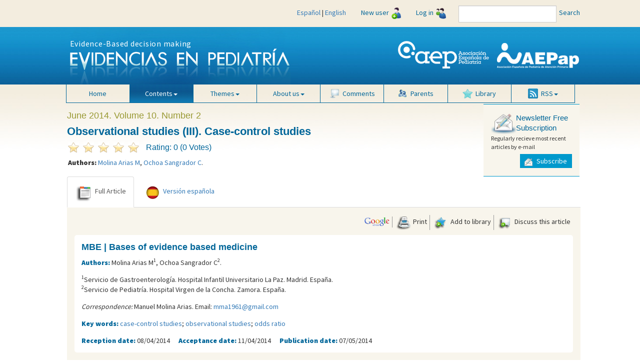

--- FILE ---
content_type: text/html; charset=UTF-8
request_url: https://evidenciasenpediatria.es/articulo.php?lang=en&id=6508
body_size: 13747
content:
<!DOCTYPE html>
<html lang="en">
  <head>
    <meta charset="utf-8">
    <meta http-equiv="X-UA-Compatible" content="IE=edge">
    <meta name="viewport" content="width=device-width, initial-scale=1">
    <meta name="description" content="odds ratio, observational studies, case-control studies">
    <meta name="author" content="">
    <meta name="robots" content="index, follow">
	<link rel="icon" href="favicon.ico">
	
    <title>Observational studies (III). Case-control studies - Evidencias en pediatría</title>
	
	<!-- Twitter Card data -->
	<meta name="twitter:card" value="summary">
	
	<meta property="og:title" content="Observational studies (III). Case-control studies" />
	<meta property="og:type" content="article" />
	<meta property="og:url" content="https://evidenciasenpediatria.es/articulo.php?lang=en&id=6508" />
	<meta property="og:image" content="https://evidenciasenpediatria.es/files/54-137-IMAGEN/Junio 2014.jpg" />
	<meta property="og:description" content="Molina Arias M, Ochoa Sangrador C. Estudios observacionales (III). Estudios de casos y controles. Evid Pediatr. 2014;10:33." />
    <!-- Bootstrap core CSS -->
    <link href="/dist/css/bootstrap.min.css" rel="stylesheet">
	<link href="/dist/css/general.css" rel="stylesheet">
    <!-- Custom styles for this template -->
    <link href="/dist/css/offcanvas.css" rel="stylesheet">
	<link href="/css/jquery.cluetip.css" rel="stylesheet">
	<link href="/css/default.css" rel="stylesheet">
	<link rel="shortcut icon" href="https://evidenciasenpediatria.es/favicon.ico" />
	<script src="/js/nano-v1.0.js"></script>
	<script src="/js/nano.fx.js"></script>
	<script src="/js/bibliografia.js"></script>
    <link href='//fonts.googleapis.com/css?family=Source+Sans+Pro:400,900' rel='stylesheet' type='text/css'>
	<link href='//fonts.googleapis.com/css?family=Pacifico' rel='stylesheet' type='text/css'>

    <!-- HTML5 shim and Respond.js for IE8 support of HTML5 elements and media queries -->
    <!--[if lt IE 9]>
      <script src="/js/html5shiv.min.js"></script>
      <script src="/js/respond.min.js"></script>
    <![endif]-->

	<script src='https://www.google.com/recaptcha/api.js'></script>
	<script type="text/javascript" async  src="https://cdnjs.cloudflare.com/ajax/libs/mathjax/2.7.1/MathJax.js?config=TeX-MML-AM_CHTML"></script>
	<script type='text/javascript' src='https://platform-api.sharethis.com/js/sharethis.js#property=5d0908831ad1610012c673dd&product=inline-share-buttons' async='async'></script>

  </head>

  <body>
  <div id='buscando' style='display:none;position:absolute;width: 100%;min-height: 100px;
    background:transparent;top:50%;z-index: 1000;'>
		<div style='position:relative;top:50%;margin-left:auto;margin-right:auto;background-color:white;border:1px solid #005580;border-radius:5px;text-align:center;width:250px;'>
			<img src='/img/ajax-loader.gif'/> <br/><strong>Searching, please wait</strong>
		</div>
	</div>
	<!-- menú superior -->
    <nav class="navbar navbar-fixed-top navbar-inverse" style="margin-bottom: 0;">
		<div class="container-fluid">
			<div class="navbar-header">
			<div class="visible-xs" style='float:left;padding:3px 0 0 7px;min-width:206px;'>
				<a href='/index.php'><img style='width:36px;margin-right:8%;' src='/img/evp_icon.png'></a>
				 <a target='_blank' href='http://www.aeped.es'><img style='width:36px;margin-right:8%;position:relative;top:-2px;' src='/img/aep_icon.png'></a>
				 <a target='_blank' href='http://www.aepap.org'><img src='/img/aepap_icon.png'></a>
			 </div>
				<button type="button" class="navbar-toggle collapsed" data-toggle="collapse" data-target="#navbar" aria-expanded="false" aria-controls="navbar">
					<span class="sr-only">Show menu</span>
					<span class="icon-bar"></span>
					<span class="icon-bar"></span>
					<span class="icon-bar"></span>
				</button>
			</div>
			<div id="navbar" class="collapse navbar-collapse" >
				<!--Para incluir el menú todo junto en pantallas pequeñas.
					-->
					
				<ul class="nav navbar-nav hidden-lg hidden-md hidden-sm" >
							<li class="">
								<a href="/">Home</a>
							</li>
							<li class="dropdown active">
								<a href="#" class="dropdown-toggle" data-toggle="dropdown" role="button" aria-expanded="false">Contents<span class="caret"></span></a>
								<ul class="dropdown-menu" role="menu">
									<li><a href="/revista/182">Current issue</a></li>
									<li><a href="/numeros_anteriores.php">Previous issues</a></li>
								</ul>
							</li>
							<li class="dropdown">
								<a href="#" class="dropdown-toggle" data-toggle="dropdown" role="button" aria-expanded="false">Themes<span class="caret"></span></a>
								<ul class="dropdown-menu" role="menu">
								<li><a href="/temas.php?tab=clinicos">1. Clinical</a></li><li><a href="/temas.php?tab=no-clinicos">2. Non clinical</a></li><li><a href="/temas.php?tab=reas">3. Topics</a></li><li><a href="/temas.php?tab=secciones">4. Sections</a></li>								</ul>
							</li>
							<li class="dropdown">
								<a href="#" class="dropdown-toggle" data-toggle="dropdown" role="button" aria-expanded="false">About us<span class="caret"></span></a>
								<ul class="dropdown-menu" role="menu">
									<li><a href="/la_revista.php?tab=estructura">Publication Structure</a></li>
									<li><a href="/la_revista.php?tab=equipo">Editorial Team</a></li>
								<!--	<li><a href="/la_revista.php?tab=revisores">Revisors & Authors</a></li>
								-->
									<li><a href="/la_revista.php?tab=privacidad">Privacy Policy</a></li>
									<li><a href="/la_revista.php?tab=ayudas">Technical help</a></li>
									<li><a href="/la_revista.php?tab=normas">Publication rules</a></li>
									<li><a href="/contacto.php">Contact</a></li>
								</ul>
							</li>
							<li id='biblioteca_movil' class='dropdown' ><a class="dropdown-toggle" data-toggle="dropdown" role="button" aria-expanded="false" style='cursor:pointer;' onclick="biblioteca_movil('')"><img style="margin-right: 6px; vertical-align: bottom; width: 20px" src="/img/btn_biblioteca.png">Library</a>
								<ul class="dropdown-menu" role="menu">
									<li onclick="gestionBiblioteca('')" style='padding:5px; min-width:290px; cursor:pointer;'>Library Management</li>
									<div id='elementos_biblioteca_movil' style='padding:5px;border-top:1px solid #337ab7;' >You did not add any article to your library yet.</div>
									
								</ul>
							
							</li>
							<li class=""><a href="/comentarios.php"><img style="margin-right: 6px; vertical-align: bottom; width: 20px" src="/img/btn_comentarios.png">Comments</a></li>
							<!-- <li><a href="/multimedia.php"><img style="margin-right: 6px; vertical-align: bottom; width: 20px;" src="/img/btn_multimedia.png">Multimedia</a></li> -->
							<li class=""><a href="/padres.php"><img style="margin-right: 6px; vertical-align: bottom; width: 20px" src="/img/btn_padres.png">Parents</a></li>
							
				</ul>
				<ul class="nav navbar-nav" style='float:right;'>

					<li class="">
						<div style='padding:15px;'>
						<a style='display:inline;' href="/articulo.php?lang=es&id=6508&tab=">Español</a>
					 | 
						<a style='display:inline;' href="/articulo.php?lang=en&id=6508&tab=">English</a>
						</div>
					</li>
					
					<li>
						<a href="/registrarse.php">New user<img src="/img/icon-user-ad.jpg" style="margin-left: 5px;"></a>
					</li>
					<li>
												<a href="" data-toggle="modal" data-target="#myModal">Log in<img src="/img/icon-user-access.jpg" style="margin-left: 5px;"></a>
											</li>
					<li style="padding: 11px 0 0 10px;">
						<div class="input-group  input-group-sm">
							<form id='myForm' action='/buscar.php' method='get'>
							<input type="text" id="tab" name="tab" class="form-control">
							</form>
						</div>
                    </li>
					<li><div id="buscar" style="padding:15px 5px;line-height:20px;color:#069;cursor:pointer;" >Search</div></li>
					<li class='visible-lg visible-md' style='width:100px;'></li>
				</ul>
			</div><!-- /#navbar -->
		</div><!-- /.container-fluid -->
    </nav><!-- /.navbar .navbar-fixed-top .navbar-inverse -->
	<!-- FIN menú superior -->
	
	<div class="container-fluid" style="position: relative; top: -19px;">
		<!-- logos para resoluciones grandes -->
		
			<div class='row hidden-xs hidden-sm' style="background: url('/img/bg-header-wrapper.jpg') repeat-x;">
				<div class='col-md-5 col-md-offset-1 hidden-xs hidden-sm'>
					<div style='postition:relative;left:-10'>
						<div style="color: #FFF; position: absolute; top: 25px; left: 33px; font-size: 16px; letter-spacing: 0.75px; white-space: nowrap;">Evidence-Based decision making</div>
						<img  src="/img/bg-header.jpg" alt="logo Evidencias en Pediatría">
					</div>
				</div>
				<div class='col-md-5 hidden-xs hidden-sm' style="margin-bottom: 15px;">
					<div style="float: right;">
						<a href="http://www.aepap.org/" target="_blank">
							<img class="img-responsive" style="margin-top: 25px;" src="/img/logo-aepap.png" alt="logo Asociación Española de Pediatría de Atención Primaria">
						</a>
					</div>
					<div style="float: right;">
						<a href="http://www.aeped.es/" target="_blank">
							<img class="img-responsive" style="margin-top: 30px; margin-right: 15px;" src="/img/AEP.png" alt="logo Asociación Española de Pediatría">
						</a>
					</div>
				</div>
			</div>
		
		<!-- FIN logos para resoluciones grandes -->
		<!-- logos para móviles -->
		
		<div class="row">
			<div class='hidden-xs hidden-md hidden-lg' style="background: url('img/bg-header-wrapper.jpg') repeat-x; height: 90px; background-size: contain;">
				<div class='col-xs-12 col-sm-6 hidden-md hidden-lg' style="padding: 0;">
					<div>
						<div style="color: #FFF; position: absolute; top: 20px; left: 12px; font-size: 12px; letter-spacing: 0.75px; white-space: nowrap;">Evidence-Based decision making</div>
						<img style="float: none; width: 360px; margin: 0 auto;" src="/img/bg-header.jpg" alt="logo Evidencias en Pediatría">
					</div>
				</div>
		
				<!-- solo para tablets -->
				<div class='col-sm-3 visible-sm'>
					<a href="http://www.aeped.es/" target="_blank">
						<img class="img-responsive" style="margin: 10px 0;" src="/img/AEP.png" alt="logo Asociación Española de Pediatría">
					</a>
				</div>
				<div class='col-sm-3 visible-sm'>
					<div style="float: right;">
						<a href="http://www.aepap.org/" target="_blank">
							<img class="img-responsive" style="margin: 7px 0;" src="/img/logo-aepap.png" alt="logo Asociación Española de Pediatría de Atención Primaria">
						</a>
					</div>
				</div>
				
				
			</div>
			<!--
			<div class='visible-xs' style="background: url('img/bg-header-wrapper.jpg') repeat-x; height: 80px; background-size: contain;">
				<div class='col-xs-6 visible-xs'>
					<a href="http://www.aeped.es/" target="_blank">
						<img class="img-responsive" style="margin: 10px 0;" src="/img/AEP.png" alt="logo Asociación Española de Pediatría">
					</a>
				</div>
				<div class='col-xs-6 visible-xs'>
					<div style="float: right;">
						<a href="http://www.aepap.org/" target="_blank">
							<img class="img-responsive" style="margin: 7px 0;" src="/img/logo-aepap.png" alt="logo Asociación Española de Pediatría de Atención Primaria">
						</a>
					</div>
				</div>
			</div>
			-->
		</div>
		<!-- FIN logos para móviles -->
	</div>

	<div  class="container-fluid" style="background: url('/img/bg-body.jpg') repeat-x; position: relative; top: -19px;">
		<div class="row">
			<!-- menú principal -->
			<nav class="navbar navbar-inverse hidden-xs" style="background-color: transparent; border-color: transparent;margin-bottom:0;min-height:0;">
				<div class="container-fluid col-lg-10 col-lg-offset-1 hidden-xs">
					<div class="navbar-header">
						<button type="button" class="navbar-toggle collapsed" data-toggle="collapse" data-target="#navbar2" aria-expanded="false" aria-controls="navbar">
							<span class="sr-only">Show menu</span>
							<span class="icon-bar"></span>
							<span class="icon-bar"></span>
							<span class="icon-bar"></span>
						</button>
					</div>
					<div id="navbar2" style='padding:0;'>
						<ul style='position: relative;  top: -1px;width:100%;margin:0 0 0 9px;' class="nav navbar-nav">
							<li class=""><a href="/">Home</a></li>
							<li class="dropdown active">
								<a href="#" class="dropdown-toggle" data-toggle="dropdown" role="button" aria-expanded="false">Contents<span class="caret"></span></a>
								<ul class="dropdown-menu" role="menu">
									<li><a href="/revista/182">Current issue</a></li>
									<li><a href="/numeros_anteriores.php">Previous issues</a></li>
								</ul>
							</li>
							<li class="dropdown">
								<a href="#" class="dropdown-toggle" data-toggle="dropdown" role="button" aria-expanded="false">Themes<span class="caret"></span></a>
								<ul class="dropdown-menu" role="menu">
								<li><a href="/temas.php?tab=clinicos">1. Clinical</a></li><li><a href="/temas.php?tab=no-clinicos">2. Non clinical</a></li><li><a href="/temas.php?tab=reas">3. Topics</a></li><li><a href="/temas.php?tab=secciones">4. Sections</a></li>								</ul>
							</li>
							<li class="dropdown">
								<a href="#" class="dropdown-toggle" data-toggle="dropdown" role="button" aria-expanded="false">About us<span class="caret"></span></a>
								<ul class="dropdown-menu" role="menu">
									<li><a href="/la_revista.php?tab=estructura">Publication Structure</a></li>
									<li><a href="/la_revista.php?tab=equipo">Editorial Team</a></li>
									<!-- <li><a href="/la_revista.php?tab=revisores">Revisors & Authors</a></li> -->
									<li><a href="/la_revista.php?tab=privacidad">Privacy Policy</a></li>
									<li><a href="/la_revista.php?tab=ayudas">Technical help</a></li>
									<li><a href="/la_revista.php?tab=normas">Publication rules</a></li>
									<li><a href="/contacto.php">Contact</a></li>								
								</ul>
							</li>
							<li class=""><a href="/comentarios.php"><img style="margin-right: 6px; vertical-align: bottom; width: 20px" src="/img/btn_comentarios.png">Comments</a></li>
							<!-- <li><a href="/multimedia.php"><img style="margin-right: 6px; vertical-align: bottom; width: 20px;" src="/img/btn_multimedia.png">Multimedia</a></li> -->
							<li class=""><a href="/padres.php"><img style="margin-right: 6px; vertical-align: bottom; width: 20px" src="/img/btn_padres.png">Parents</a></li>
							<li id='biblioteca' class='dropdown' ><a class="dropdown-toggle" data-toggle="dropdown" role="button" aria-expanded="false" style='cursor:pointer;' onclick="biblioteca('')"><img style="margin-right: 6px; vertical-align: bottom; width: 20px" src="/img/btn_biblioteca.png">Library</a>
								<ul class="dropdown-menu" role="menu">
									<li onclick="gestionBiblioteca('')" style='padding:5px; min-width:290px;cursor:pointer;'>Library Management</li>
									<div id='elementos_biblioteca' style='padding:5px;border-top:1px solid #337ab7;' >You did not add any article to your library yet.</div>
									
								</ul>
							
							</li>
							<li class="dropdown">
								<a href="#" class="dropdown-toggle" data-toggle="dropdown" role="button" aria-expanded="false"><img style="margin-right: 6px; vertical-align: bottom; width: 20px" src="/img/btn_rss.gif">RSS<span class="caret"></span></a>
								<ul class="dropdown-menu" role="menu">
									<li><a href="/rss.php" target="_blank">Current Issue</a></li>
									<li><a href="/rss2.php" target="_blank">Latest Articles</a></li>
								</ul>
							</li>
						</ul>
					</div><!-- /#navbar2 -->
				</div><!-- /.container-fluid -->
			</nav><!-- /.navbar -->
		</div><!-- /.row -->
			<!-- FIN menú principal -->
					
			<!-- ventana modal para identificarse -->
			<div class="modal fade" id="myModal" tabindex="-1" role="dialog" aria-labelledby="myModalLabel" aria-hidden="true">
			  <div class="modal-dialog">
				<div class="modal-content">
				  <div class="modal-header">
					<button type="button" class="close" style="opacity: initial; color: #fff; padding-right: 4px; text-shadow: 0 1px 0 #000;" data-dismiss="modal" aria-label="Close"><span aria-hidden="true">&times;</span></button>
					<div style="background: url('/img/bg-header-wrapper.jpg') repeat-x; background-size: contain;"><img class='img-responsive' style="max-height: 69px;margin: 0 auto;" src="/img/bg-header.jpg"></div>
				  </div>
				  <div class="modal-body">
					<form id='formLogin' method="post" action="/login_user.php">
					  <!-- div para mostrar el mensaje  -->
					  <div id='mensajeLogin' style='color: #e70606; font-weight: bold; display: none;'></div>
					  <div class="form-group">
						<label for="usuario" class="control-label"><img src="/img/bg-input-user-left.gif">User</label>
						<input type="text" class="form-control" id="usuario" name="username" placeholder="" required>
					  </div>
					  <div class="form-group">
						<label for="password_entrar" class="control-label"><img src="/img/bg-input-pass-left.gif">Password</label>
						<input type="password" class="form-control" id="password_entrar" name="password" placeholder="" required>
						<input type="hidden" name="url" id="url" value='/articulo.php' />
					  </div>
					  <div class="form-group">
						<div class="g-recaptcha" data-sitekey="6Lf4KIUUAAAAACqqRBS9Rez6ESmrSyQxV_IBKY3V"></div>
						<button style='margin-top:10px;' type="submit" class="btn btn-info">Log in</button>
					  </div>
					  <input type='hidden' name='action' value='login' />
					</form>
				  </div>
				  <div class="modal-footer">
					<div class="form-group" style="margin-bottom: 0;">
						<a href="/registrarse.php" class="help-block" style="margin-bottom: 0px; color: #62aee0;">Not registered yet?</a>
						<a href="#" class="help-block" data-dismiss="modal" aria-label="Close" style="margin-bottom: 0px; color: #62aee0;" data-toggle="modal" data-target="#restablecerModal">I forgot my password</a>
					</div>
				  </div>
				</div><!-- /.modal-content -->
			  </div><!-- /.modal-dialog -->
			</div><!-- /.modal -->
			<!-- FIN ventana modal para identificarse -->
			
			
			<div class="modal fade" id="restablecerModal" tabindex="-1" role="dialog" aria-labelledby="myModalLabel" aria-hidden="true">
			  <div class="modal-dialog">
				<div class="modal-content">
				  <div class="modal-header">
					<button type="button" class="close" style="opacity: initial; color: #fff; padding-right: 4px; text-shadow: 0 1px 0 #000;" data-dismiss="modal" aria-label="Close"><span aria-hidden="true">&times;</span></button>
					<div style="background: url('/img/bg-header-wrapper.jpg') repeat-x; background-size: contain;"><img class='img-responsive' style="max-height: 69px;margin: 0 auto;" src="/img/bg-header.jpg"></div>
					
				  </div>
				  <div class="modal-body">
				  	<h2 class='revista'>Reset password</h2>
					<form class="form-horizontal" method="post" action="/send_mail_restablecer.php" id="myformrestablecer">
							<div>
								<p class="help-block">If you need to reset your password please enter your email and click the Send button. You will receive an email to complete the process.</p>
							</div>
							<div class="form-group">
								<label for="email_restablecer" class="col-sm-2 control-label">Email</label>
								<div class="col-sm-6">
									<input type="email" class="form-control" id="email_restablecer" name="email" required="">
								</div>
							</div>
							<div class="form-group">
							
								<div class="col-sm-offset-2 col-sm-6">
								<div class="g-recaptcha" data-sitekey="6Lf4KIUUAAAAACqqRBS9Rez6ESmrSyQxV_IBKY3V"></div>
									<button type="submit" class="btn btn-info">Send</button>
								</div>
							</div>
					</form>	
				  </div>
				  <!--div class="modal-footer">
					<button type="button" class="btn btn-primary">Entrar</button>
				  </div-->
				</div><!-- /.modal-content -->
			  </div><!-- /.modal-dialog -->
			</div>
					
			
			
			<!-- ventana modal para gestion biblioteca -->
			<div class="modal fade" id="Modal_biblioteca" tabindex="-1" role="dialog" aria-labelledby="myModalLabel" aria-hidden="true">
			  <div class="modal-dialog">
				<div class="modal-content">
				  <div class="modal-header">
					<button type="button" class="close" style="opacity: initial; color: #fff; padding-right: 4px; text-shadow: 0 1px 0 #000;" data-dismiss="modal" aria-label="Close"><span aria-hidden="true">&times;</span></button>
					<div style="background: url('/img/bg-header-wrapper.jpg') repeat-x; background-size: contain;"><img class='img-responsive' style="max-height: 69px;margin: 0 auto;" src="/img/bg-header.jpg"></div>
					
				  </div>
				  
				  <div class="modal-body" >
					<h2 class='revista'>Library Management</h2>
					<div id='gestion_biblioteca'>
					</div>
				  </div>
				  <!--div class="modal-footer">
					<button type="button" class="btn btn-primary">Entrar</button>
				  </div-->
				</div><!-- /.modal-content -->
			  </div><!-- /.modal-dialog -->
			</div><!-- /.modal -->
			
			<!-- FIN ventana modal para gestion biblioteca -->
			<!-- ventana modal para gestion mensajes -->
			<div class="modal fade" id="Modal_mensaje" tabindex="-1" role="dialog" aria-labelledby="myModalLabel" aria-hidden="true">
			  <div class="modal-dialog">
				<div class="modal-content">
				  <div class="modal-header">
					<button type="button" class="close" style="opacity: initial; color: #fff; padding-right: 4px; text-shadow: 0 1px 0 #000;" data-dismiss="modal" aria-label="Close"><span aria-hidden="true">&times;</span></button>
					<div style="background: url('/img/bg-header-wrapper.jpg') repeat-x; background-size: contain;"><img class='img-responsive' style="max-height: 69px;margin: 0 auto;" src="/img/bg-header.jpg"></div>
					
				  </div>
				  
				  <div class="modal-body" id="Modal_mensaje_body">
					
				  </div>
				  <!--div class="modal-footer">
					<button type="button" class="btn btn-primary">Entrar</button>
				  </div-->
				</div><!-- /.modal-content -->
			  </div><!-- /.modal-dialog -->
			</div><!-- /.modal -->
			
			<!-- FIN ventana modal para gestion mensajes -->
<link href="https://cdnjs.cloudflare.com/ajax/libs/font-awesome/4.4.0/css/font-awesome.min.css" rel="stylesheet" type="text/css" />
    <link rel="stylesheet" href="https://cdnjs.cloudflare.com/ajax/libs/codemirror/5.3.0/codemirror.min.css">

  <link href="/js/froala/froala_editor.pkgd.min.css" rel="stylesheet" type="text/css" />
    <link href="/js/froala/froala_style.min.css" rel="stylesheet" type="text/css" />
<link rel="stylesheet" href="/js/froala/css/plugins/table.min.css">

<div class='container-fluid'>

	<div class='row'><!-- contenedor de cabecera -->
		
		<div class='col-lg-8 col-xs-12 col-lg-offset-1' style='margin-top:1em;'>
			
			<h2 id='titulo_revista' class='revista'>June 2014. Volume 10. Number 2</h2>
			<h1 id='titulo_articulo' class='articulo_titular'>Observational studies (III). Case-control studies</h1>
			<div id="rating">
				<div name="6c6e4a23e2efa3b15f6446f887dd6e2e" class="nano-rating nano-rating-odd" title="0.5">&nbsp;</div><div name="6c6e4a23e2efa3b15f6446f887dd6e2e" class="nano-rating nano-rating-even" title="1">&nbsp;</div><div name="6c6e4a23e2efa3b15f6446f887dd6e2e" class="nano-rating nano-rating-odd" title="1.5">&nbsp;</div><div name="6c6e4a23e2efa3b15f6446f887dd6e2e" class="nano-rating nano-rating-even" title="2">&nbsp;</div><div name="6c6e4a23e2efa3b15f6446f887dd6e2e" class="nano-rating nano-rating-odd" title="2.5">&nbsp;</div><div name="6c6e4a23e2efa3b15f6446f887dd6e2e" class="nano-rating nano-rating-even" title="3">&nbsp;</div><div name="6c6e4a23e2efa3b15f6446f887dd6e2e" class="nano-rating nano-rating-odd" title="3.5">&nbsp;</div><div name="6c6e4a23e2efa3b15f6446f887dd6e2e" class="nano-rating nano-rating-even" title="4">&nbsp;</div><div name="6c6e4a23e2efa3b15f6446f887dd6e2e" class="nano-rating nano-rating-odd" title="4.5">&nbsp;</div><div name="6c6e4a23e2efa3b15f6446f887dd6e2e" class="nano-rating nano-rating-even" title="5">&nbsp;</div>				
			</div>
			<div style='white-space:nowrap;display:inline;' id="stats">
			Rating: 0 (0 Votes)			</div>
						<div id='autores'>
				<strong>
				Authors: 
				</strong>
				<a href="/articulos_autores.php?id=5457">Molina Arias M</a>, <a href="/articulos_autores.php?id=5271">Ochoa Sangrador C</a>.
			</div>
							
			
		</div>
		
		<div class="col-lg-2 col-xs-12" style="min-width: 222px;">
		
		
		<!-- módulo suscribirse -->
		<div style="padding:15px;background: #f8f5ec; border-top: solid 1px #09c; border-bottom: solid 1px #09c; margin-bottom: 0px;">
	<div>
		<div style='vertical-align:middle;display:inline;float:left;'>
			<img src="/img/bg-icon-suscription.jpg" style="width: 50px;">
		</div>
		<div style='vertical-align:middle;display:inline;  font: normal 15px "Arial Narrow","Arial MT Condensed Light",Arial,Helvetica,sans-serif;  color: #069;'>
			Newsletter Free Subscription		</div>
	</div>

	<div style="font-size: 12px;clear:both;">Regularly recieve most recent articles by e-mail</div>

	<div style='position: relative;  margin-top: 10px;  text-align: right;'>
		<span class="boton_azul" data-toggle="modal" data-target="#subscribeModal"><img src="/img/icon-but-suscription.gif"> Subscribe</span>
	</div>
</div>

<!-- ventana modal para suscribirse al boletín -->
<div class="modal fade" id="subscribeModal" tabindex="-1" role="dialog" aria-labelledby="myModalLabel" aria-hidden="true">
	<div class="modal-dialog">
		<div class="modal-content">
			<div class="modal-header">
				<button type="button" class="close" style="opacity: initial; color: #fff; padding-right: 4px; text-shadow: 0 1px 0 #000;" data-dismiss="modal" aria-label="Close"><span aria-hidden="true">&times;</span></button>
				<div style="text-align: center; background: url('/img/bg-header-wrapper.jpg') repeat-x; background-size: contain;"><img style="height: 69px;" src="/img/bg-header.jpg"></div>
			</div>
			<div class="modal-body">
				<h3>Newsletter subscription:</h3>
				<form id='formSubscribe' method="post" action="suscripcion.php">
					<div class="form-group">
						<label for="email_suscribirse" class="control-label">Email</label>
						<input onblur="valida_email(this.id)" type="email" class="form-control" id="email_suscribirse" name="email_suscribirse" placeholder="" required>
					</div>
					<div class="form-group">
						<label for="email_confirmar" class="control-label">Confirm email</label>
						<input onblur="valida_email(this.id)" type="email" class="form-control" id="email_confirmar" name="email_confirmar" placeholder="" required>
					</div>
					<div class="form-group" style="overflow:hidden; ">
						<div style="top:-1000px; z-index: -1000; position:absolute">
							<label for="lastname" class="control-label">Last Name</label>
							<input type="text" class="form-control" id="lastname" name="lastname" placeholder="">
						</div>
					</div>
					<div class="form-group">
						<div class="checkbox">

							<input style='margin-left:0px;' type="checkbox" name="privacidad" id="privacidad" required><label for='privacidad'> I accept the</label> <span style='cursor:pointer;color:#337ab7;' data-toggle="modal" data-target="#privacyModal">journal’s privacy policy.</span>

						</div>
					</div>
					<div class="form-group">
						<button id='suscr' type="button" class="btn btn-info">Subscribe</button>
						<!--<button id='baja' type="button" class="btn btn-info">Unsubscribe</button>
					-->

					</div>
					<!-- div para el reCAPTCHA -->
					<div class="form-group">

						<div class="g-recaptcha" data-sitekey="6Lf4KIUUAAAAACqqRBS9Rez6ESmrSyQxV_IBKY3V"></div>

					</div>
				</form>
				<div id='success'>
				</div>
			</div>
			<!--div class="modal-footer">
				<button type="button" class="btn btn-primary">Entrar</button>
			  </div-->
		</div><!-- /.modal-content -->
	</div><!-- /.modal-dialog -->
</div><!-- /.modal -->

<!-- / ventana modal suscribirse al boletín -->

<!-- ventana modal para la política de privacidad -->
<div class="modal fade" id="privacyModal" tabindex="-1" role="dialog" aria-labelledby="myModalLabel" aria-hidden="true">
	<div class="modal-dialog">
		<div class="modal-content">
			<div class="modal-header">
				<button type="button" class="close" style="opacity: initial; color: #fff; padding-right: 4px; text-shadow: 0 1px 0 #000;" data-dismiss="modal" aria-label="Close"><span aria-hidden="true">&times;</span></button>
				<div style="text-align: center; background: url('/img/bg-header-wrapper.jpg') repeat-x; background-size: contain;"><img style="height: 69px;" src="/img/bg-header.jpg"></div>
			</div>
			<div class="modal-body">
				<div class="plainContents"><h1>
	Warnings and privacy policy</h1>
<h3>
	To whom is published Evidencias en Pediatr&iacute;a</h3>
<p>
	&ldquo;Evidencias en Pediatr&iacute;a&rdquo; (Evidences in Pediatrics) is a journal published only for health professionals. If you are not a health professional and you are visiting <em>this site</em>, you should know that the provided information can never replace the relationship between you and your doctor.</p>
<h3>
	Privacy and data protection</h3>
<p>
	The editorial board of the journal <em>Evidencias en Pediatr&iacute;a</em> (EP) takes very seriously the privacy of users&rsquo; data. Under no circumstances does it redistribute, sell, or make any kind of transfer of information obtained from visitors.</p>
<p>
	In accordance with the current legislation, if you have voluntarily submitted information to our site, you can use your right to modify it or cancel it by contacting the technical team of this website. Under the current legislation, the information form file, called &ldquo;electronic table of contents&rdquo; (e-TOC) has been declared to the <em>Agencia de Protecci&oacute;n de Datos</em> (Spanish Agency for Data Protection) <a href="https://www.agpd.es/portalwebAGPD/index-ides-idphp.php" target="_blank">https://www.agpd.es/portalwebAGPD/index-ides-idphp.php</a></p>
<h3>
	Links to external sites</h3>
<p>
	This page may include links to other websites that might be of interest to users. This does not involve any property or responsibility of this journal site on the content of such links, neither on the updating or access conditions. However, these items are checked regularly by the <em>Evidencias en Pediatr&iacute;a</em> (EP) journal Editorial Board.</p>
<h3>
	Linking from external sites</h3>
<p>
	Linking to this website is permitted, and we promote and encourage it. There is no need of previous approval of any kind to link us. In all cases, the links should lead to a full display of the journal <em>Evidencias en Pediatr&iacute;a</em> website and never in other sites&rsquo; frames. The complete web address of the journal <em>Evidencias en Pediatr&iacute;a</em> (EP) has to appear always in the address toolbar. This could be a problem when linking to us from websites that use frames. In case that you have technical problems to achieve this, even when you are trying to link us out of any frame, please contact us.</p>
<h3>
	Free <em>Software</em> mentioned in the <em>site</em></h3>
<p>
	The journal <em>Evidencias en Pediatr&iacute;a</em> (EP / Evidences in Pediatrics) includes occasional references to some kind of free software. Included links lead directly to the companies and organizations websites where this material is offered. The visitor accessing these links should carefully follow the instructions provided for each company to access their software. The journal EP Editorial Board is beyond any possible relationships generated between visitors and those entities. For any question please send an email using the mail form that we offer.</p>
<h3>
	Rights of the author, editor and reader</h3>
<p>
	The journal <em>Evidencias en Pediatr&iacute;a</em> does not demand from the authors the donation of their right on their manuscripts as a requisite to publish them. The relationship between the magazine and the authors will be regulated as it is described below.</p>
<p>
	The journal <em>Evidencias en Pediatr&iacute;a</em> (Evidences in Pediatrics) recognizes as inalienable the intellectual and moral rights of the authors concerning the content of their published manuscripts. Any use of these manuscripts must recognize this authorship in an explicit manner.</p>
<p>
	The journal <em>Evidencias en Pediatr&iacute;a</em> (EP / Evidences in Pediatrics) therefore, accepts that the authors could deposit, at institutional repositories or personal websites, an electronic copy of the revised and finally accepted version of the manuscript once it has been already published. This deposit will be done under the responsibility of the authors and specifically mention the original source (website of the journal <em>Evidenc&iacute;as en Pediatr&iacute;a</em>) where the original version can be found.</p>
<p>
	The property and rights of the published manuscripts, in its final format, are reserved to and are shared by the journal <em>Evidencias en Pediatr&iacute;a</em> (Evidences in Pediatrics) and the authors. The management of the manuscripts is left to the publisher as an exclusive competence.</p>
<p>
	However, as one of the goals of <em>Evidencias en Pediatr&iacute;a</em> (EP / Evidences in Pediatrics) is the maximum spread and circulation of its articles among the scientific and professional community, it is permitted to download (from the website: www.evidenciasenpediatria.es) and file a copy of them for individual and private use and without any financial gain. Any use outside these limits must have prior permission of the publisher. In some cases the copy and use may be abide by payment of economic rights that the publisher will manage in common with the authors, according to the publisher standards. In this case it could be formalized as a publishing rights management contract.</p>
<p>
	The publishing policy in relation to Evidencias en Pediatr&iacute;a web users (www.evidenciasenpediatria.es) assumes the terms of a Creative Commons &reg; license of Attribution-Non Commercial - No Derivative Works kind. (<a href="http://creativecommons.org/licenses/by-nc-nd/3.0/en/">http://creativecommons.org/licenses/by-nc-nd/3.0/en/</a>).</p>
<h3>
	Sponsorship</h3>
<p>
	<em>Evidencias en Pediatr&iacute;a</em> (EP / Evidences in Pediatrics) is a publication of the &ldquo;Asociaci&oacute;n Espa&ntilde;ola de Pediatr&iacute;a&rdquo; (<a href="http://www.aeped.es" target="_blank">AEP</a> / Spanish Association of Pediatrics). Its contents are elaborated mainly by members of the <em>Grupo de Trabajo de Pediatr&iacute;a Basada en la Evidencia</em> (Evidence Based Pediatrics Working Group). This group is part of both, the AEP and the &ldquo;Asociaci&oacute;n Espa&ntilde;ola de Pediatr&iacute;a de Atenci&oacute;n Primaria&rdquo; (Spanish Association of Primary Care Pediatrics / <a href="http://www.aepap.org" target="_blank">AEPap</a>).</p>
</div>
			</div>
			<div class="modal-footer">
				<button class="btn" data-dismiss="modal" aria-hidden="true">Close</button>
			</div>
		</div><!-- /.modal-content -->
	</div><!-- /.modal-dialog -->
</div><!-- /.modal -->
<!-- / ventana modal para la política de privacidad -->		</div>
	</div><!-- fin contenedor de cabecera -->
	<div class='row'>
				<div id='tabs' class="col-xs-12 col-lg-10 col-lg-offset-1" style='padding-right:0;'>
				
					<ul id="myTabs" class="nav nav-tabs" role="tablist">
					<li role="presentation" class="active"><a href="#ARTICULO_COMPLETO" id="ARTICULO_COMPLETO-tab" role="tab" data-toggle="tab" aria-controls="ARTICULO_COMPLETO"><img src="/img/article.png">Full Article
									</a></li><li><a href='/articulo.php?lang=es&id=6508'><img src='/img/spain.png'>Versión española</a></li>					
					</ul>
					<div id="myTabContent" class="tab-content" style="padding: 15px 15px 5px 15px; margin-bottom: 25px; border-bottom: 1px solid #09c; background-color: #f8f5ec;">
						<div style='text-align:right;margin-bottom:10px;'>
														<div class='tools borde-derecho'>
								<a target="_blank" href="http://scholar.google.com/scholar?hl=en&q=+case-control studies+observational studies+odds ratio">
							
								<img style='height:20px;' src="/img/Google_Scholar_logo.png"></a>
							</div>
																					<div class='tools borde-derecho'>
								<span  style='cursor:pointer;' onclick="PrintElem('#print_me', 'MBE')">
							
								<img style='height:30px;' src="/img/bg-but-print.png"> Print</span>
							</div>
							<div class='tools borde-derecho'>
								<span  style='cursor:pointer;' onclick="anadirBiblioteca('6c6e4a23e2efa3b15f6446f887dd6e2e', '')">							
								<img style='height:30px;' src="/img/bg-add-bookmark.png"> Add to library</span>
							</div>
							<div class='tools'>
								<span style='cursor:pointer;' onclick="comentarArticulo('')">
								
								<img style='height:30px;' src="/img/bg-add-response.png"> Discuss this article</span>
							</div>
						</div>
						<div id='elComentario' style='display:none ;'>
							<h2 class='revista'>Send comments to the authors</h2>
							
							<form method="post" class="form-horizontal" id='theComment' name='theComment' action='/ws_id2.php'>
								
								<fieldset style="padding: 1em; margin: 0 0 1em; border: 1px solid #069;"><span style="color: #069; font-size: 15px; font-weight: bold;">Evidencias en Pediatría
										</span>
								
								<div class="form-group">
									<label for="tituloComment" class="col-sm-2 control-label">Title*:</label>
									<div class="col-sm-10">
										<input type="text" class="form-control" id="tituloComment" name="tituloComment" required>
									</div>
								</div>
								<div  class="form-group">
									<label for="contenidoComment" class="col-sm-2 control-label">Comment*:</label>
									<div  class="col-sm-10">
										<textarea onkeyup="froala()" class="form-control" id="contenidoComment" name="contenidoComment" ></textarea>
									</div>
								</div>
								<div class="form-group">
									<label for="conflictoComment" class="col-sm-2 control-label">Declaration of conflicting interests:</label>
									<div class="col-sm-10">
										<input type="text" class="form-control" id="conflictoComment" name="conflictoComment" >
									</div>
								</div>
								
								<div class="form-group">
									<div class="col-sm-10 col-sm-offset-2" style="margin-bottom:1em;">
									<small>Please enter de characters in the image.</small><br>
									<img id="captcha" src="/securimage/securimage_show.php" alt="CAPTCHA Image" />
									<input type="text" name="captcha_code" size="10" maxlength="6" required /><a href="#" onclick="document.getElementById('captcha').src = '/securimage/securimage_show.php?' + Math.random(); return false"> [ Different Image. ]</a>
									</div>
									<div class="col-sm-2 col-sm-offset-2">
										<button  type="submit" class="btn btn-info">Send</button>
									</div>
								</div>
								</fieldset>	
								<input type="hidden" name="IDARTICULO" value="6c6e4a23e2efa3b15f6446f887dd6e2e">
								<input type="hidden" name="_idRegistro" value="6508">
							</form>
							
						</div>
						<div role="tabpanel" class="tab-pane fade" id="RESUMEN" aria-labelledby="RESUMEN-tab">
							<div class='contenido fondo-blanco'>
							<h3 style='margin-top:0;' class='category'>MBE | Bases of evidence based medicine<br />
</h3>
														<div>
								<strong class='blue'>
								Authors: 
								</strong>
								 Molina Arias M<sup>1</sup>,  Ochoa Sangrador C<sup>2</sup>.
								
							</div>
							<div style='margin-top:1em;'>
							<sup>1</sup>Servicio de Gastroenterología. Hospital Infantil Universitario La Paz. Madrid. España. <br/><sup>2</sup>Servicio de Pediatría. Hospital Virgen de la Concha. Zamora. España. <br/>							</div>
															<div style='margin-top:1em;word-break:break-all'>
								
									<em>Correspondence:</em> Manuel Molina Arias. Email: <a href="mailto:mma1961@gmail.com">mma1961@gmail.com</a>								</div>
														
							
							<div style='margin-top:1em;'>
							
																		<div style='display:inline-block;margin-right:1em;'>
											<strong class='blue'>Reception date: </strong>08/04/2014										</div>
																		
																	<div style='display:inline-block;margin-right:1em;'>
									<strong class='blue'>Acceptance date: </strong>11/04/2014</div> 
																		<div style='display:inline-block;margin-right:1em;'>
										<strong class='blue'>Publication  date: </strong>07/05/2014</div> 
							</div>
							</div><!-- final fondo blanco -->
							<div  class="contenido">
								<div id='contenido_resumen'>
								<h2 class="revista subrayado"></h2><div></div>								</div>
																<div style='margin-top:1em;'>
									<strong class='blue'>Key words: </strong>
									<a href="/articulos_palabra.php?id=10586">case-control studies</a>; <a href="/articulos_palabra.php?id=11977">observational studies</a>; <a href="/articulos_palabra.php?id=12169">odds ratio</a>								</div>
								<div style='margin-top:1em;'>
									<h2 class="revista subrayado">How to cite this article</h2><div><p>Molina Arias M, Ochoa Sangrador C. Estudios observacionales (III). Estudios de casos y controles. Evid Pediatr. 2014;10:33.</p></div>								</div>
														</div>
						</div>
						
						<div role="tabpanel" class="tab-pane fade active in" id="ARTICULO_COMPLETO" aria-labelledby="ARTICULO_COMPLETO-tab">
							<div id='cabecera_articulo' class='contenido fondo-blanco'>
							<h3 style='margin-top:0;' class='category'>MBE | Bases of evidence based medicine<br />
</h3>
																					<div>
								<strong class='blue'>
								Authors: 
								</strong>
								 Molina Arias M<sup>1</sup>,  Ochoa Sangrador C<sup>2</sup>.
								
							</div>
							
							<div style='margin-top:1em;'>
							<sup>1</sup>Servicio de Gastroenterología. Hospital Infantil Universitario La Paz. Madrid. España. <br/><sup>2</sup>Servicio de Pediatría. Hospital Virgen de la Concha. Zamora. España. <br/>							</div>
															<div style='margin-top:1em;word-break:break-all'>
								
									<em>Correspondence:</em> Manuel Molina Arias. Email: <a href="mailto:mma1961@gmail.com">mma1961@gmail.com</a>								</div>
															<div style='margin-top:1em;'>
									<strong class='blue'>Key words: </strong>
									<a href="/articulos_palabra.php?id=10586">case-control studies</a>; <a href="/articulos_palabra.php?id=11977">observational studies</a>; <a href="/articulos_palabra.php?id=12169">odds ratio</a>								</div>
														
							<div style='margin-top:1em;'>
																		<div style='display:inline-block;margin-right:1em;'>
										<strong class='blue'>Reception date: </strong>08/04/2014</div> 
										
																	<div style='display:inline-block;margin-right:1em;'>
									<strong class='blue'>Acceptance date: </strong>11/04/2014</div> 
																		<div style='display:inline-block;margin-right:1em;'>
										<strong class='blue'>Publication  date: </strong>07/05/2014</div> 
							</div>
														
							</div><!-- final fondo blanco -->
							<div class='contenido'>
								<div id="contenido_como_citar"><h2 class="revista subrayado">How to cite this article</h2><div><p>Molina Arias M, Ochoa Sangrador C. Estudios observacionales (III). Estudios de casos y controles. Evid Pediatr. 2014;10:33.</p></div></div><div id="contenido_bibliografia"><h2 class="revista subrayado">References</h2><div><a name="bibliografia"></a>
<ol>
	<li>
		Molina Arias M, Ochoa Sangrador C. Estudios observacionales (II). Estudios de cohortes. <a href="http://www.evidenciasenpediatria.es/EnlaceArticulo?ref=2014;10:14" target="_blank">Evid Pediatr. 2014;10:14</a>.</li>
</ol>
</div></div>	
								
							</div>
							
						</div>
						<div role="tabpanel" class="tab-pane fade" id="INFORMACION_PARA_PADRES" aria-labelledby="INFORMACION_PARA_PADRES-tab" >
							<div class='lainfo'>
								<div>07/05/2014</div>							</div>
						</div>
						<div role="tabpanel" class="tab-pane fade" id="COMENTARIOS_A_LOS_AUTORES" aria-labelledby="COMENTARIOS_A_LOS_AUTORES-tab" >
							<div class='contenido'>
															</div>
						</div>
						<div role="tabpanel" class="tab-pane fade" id="COMENTARIO_ASOCIADO" aria-labelledby="COMENTARIO_ASOCIADO-tab" >
							<div class='contenido'>
								<h2 class='revista subrayado'>Linked Comment</h2> 
															</div>
						</div>
						<div role="tabpanel" class="tab-pane fade" id="APUNTE_METODOLOGICO" aria-labelledby="APUNTE_METODOLOGICO-tab" >
							<div class='contenido'>
								<h2 class='revista subrayado'>Methodological note</h2> 
															</div>
						</div>
					</div>
				</div>
	</div>
</div>

<div id='print_me' style='display:none;'>
<img src="/img/Logo-EVP-header-print.jpg">
</div>
<!-- para imprimir -->
<div id='logos' style='display:none;'>
						<div id="print_logos">
						<a href="http://www.fundacionlilly.com/Nitro/foundation/templates/press.jsp?page=35160" target="_blank">
						<table class="fade_in" style='float: left;  text-align: center;  max-width: 150px;  margin: 5px;min-height:100px;'>
						<tbody>
							<tr>
								<td valign="bottom">
									<img style="height: 31px;" src="/img/logo_medes.png">
								</td>
							</tr>
							<tr>
								<td>
									<br>
								</td>
							</tr>
							<tr>
								<td valign="top" >
									Premio MEDES 2012								</td>
							</tr>
						</tbody>
						</table>
						</a>
				
					
						<a href="http://aepap.org/actualidad/noticias-aepap/evidencias-en-pediatria-consigue-el-premio-medes-2012" target="_blank">
						<table class="fade_in" style='float: left;  text-align: center;  max-width: 150px;  margin: 5px;min-height:100px;'>
						<tbody>
							<tr>
								<td valign="bottom">
									<img style="height: 31px;" src="/img/logo_plan.png">
								</td>
							</tr>
							<tr>
								<td>
									<br>
								</td>
							</tr>
							<tr>
								<td valign="top" >
									Premio a la transparencia del SNS								</td>
							</tr>
						</tbody>
						</table>
						</a>
					
						<a href="http://www.alape.org" target="_blank">
						<table class="fade_in" style='float: left;  text-align: center;  max-width: 150px;  margin: 5px;min-height:100px;'>
						<tbody>
							<tr>
								<td valign="bottom">
									<img style="height: 31px;" src="/img/logo_alape.png">
								</td>
							</tr>
							<tr>
								<td>
									<br>
								</td>
							</tr>
							<tr>
								<td valign="top" >
									Avalado por:<br>Asociación Latinoamericana <br>de Pediatría								</td>
							</tr>
						</tbody>
						</table>
						</a>
					
						<a href="http://creativecommons.org/licenses/by-nc-sa/3.0/es/" target="_blank">
						<table class="fade_in" style='float: left;  text-align: center;  max-width: 150px;  margin: 5px;min-height:100px;'>
						<tbody>
							<tr>
								<td valign="bottom">
									<img style="height: 31px;" src="/img/logo_creative.png">
								</td>
							</tr>
							<tr>
								<td>
									<br>
								</td>
							</tr>
							<tr>
								<td valign="top" >
									Licencias Creative Commons								</td>
							</tr>
						</tbody>
						</table>
						</a>
					
						<a href="http://www.bibliotecacochrane.com/" target="_blank">
						<table class="fade_in" style='float: left;  text-align: center;  max-width: 150px;  margin: 5px;min-height:100px;'>
						<tbody>
							<tr>
								<td valign="bottom">
									<img style="height: 31px;" src="/img/logo_cochrane.png">
								</td>
							</tr>
							<tr>
								<td>
									<br>
								</td>
							</tr>
							<tr>
								<td valign="top" >
									Estamos en:<br>Cochrane Plus								</td>
							</tr>
						</tbody>
						</table>
						</a>
					
						<a href="http://www.epistemonikos.org/es" target="_blank">
						<table class="fade_in" style='float: left;  text-align: center;  max-width: 150px;  margin: 5px;min-height:100px;'>
						<tbody>
							<tr>
								<td valign="bottom">
									<img src="/img/logo_epistemonikos.png">
								</td>
							</tr>
							<tr>
								<td>
									<br>
								</td>
							</tr>
							<tr>
								<td valign="top" >
									Estamos en:<br>Epistemonikos								</td>
							</tr>
						</tbody>
						</table>
						</a>
					
						<a href="http://www.pacientesonline.org" target="_blank">
						<table class="fade_in" style='float: left;  text-align: center;  max-width: 150px;  margin: 5px;min-height:100px;'>
						<tbody>
							<tr>
								<td valign="bottom">
									<img style="height: 31px;" src="/img/logo_pacientes.png">
								</td>
							</tr>
							<tr>
								<td>
									<br>
								</td>
							</tr>
							<tr>
								<td valign="top" >
									Colaboramos con<br>Pacientes Online								</td>
							</tr>
						</tbody>
						</table>
						</a>
					
						<a href="#" target="_blank">
						<table class="fade_in" style='float: left;  text-align: center;  max-width: 150px;  margin: 5px;min-height:100px;'>
						<tbody>
							<tr>
								<td valign="bottom">
									<img style="height: 31px;" src="/img/logo_lua.png">
								</td>
							</tr>
							<tr>
								<td>
									<br>
								</td>
							</tr>
							<tr>
								<td valign="top" >
									Una plataforma de:<br>Lúa Ediciones 3.0								</td>
							</tr>
						</tbody>
						</table>
						</a>
					
						<a href="http://www.alltrials.net/home/spanish-translation/" target="_blank">
						<table class="fade_in" style='float: left;  text-align: center;  max-width: 150px;  margin: 5px;min-height:100px;'>
						<tbody>
							<tr>
								<td valign="bottom">
									<img style="height: 31px;" src="/img/logo_alltrials.png">
								</td>
							</tr>
							<tr>
								<td>
									<br>
								</td>
							</tr>
							<tr>
								<td valign="top" >
									Adheridos a la<br>iniciativa All Trials								</td>
							</tr>
						</tbody>
						</table>
						</a>
						</div>
						<div style='clear:both;'>
							<br/>
							<br/>
							<hr/>					
							<p>The content in Evidencias en Pediatría is subject to <a href='https://creativecommons.org/licenses/by-nc-nd/4.0/deed.es' target='_blank'>Creative Commons</a>   Attribution Non Commercial No Derivatives 4.0 España</p>
							<p>ISSN | 1885-7388</p>
						</div>
</div>
<!--
<script src="//tinymce.cachefly.net/4.2/tinymce.min.js"></script>

<script>tinymce.init({selector:'textarea'});</script>
-->

		<div class="row" style="border-top: 2px solid #069;">
			<footer style="padding: 0px;">
				<div style='width: 100%; min-height: 61px; padding-top: 10px; background-color: #f8f5ec; position: relative; text-align: right; border-bottom: 1px solid #aaa390;'>
					<nav class="navbar col-lg-8 col-lg-offset-3" style="margin-bottom: 0;">
						<div class="container-fluid">
							<div id="navbar3">
								<ul class="nav navbar-nav" style="float: right;margin-bottom:1.5em;">
									<li class="active"><a href="/">Home</a></li>
									<li><a href="/revista/182">Current issue</a></li>
									<li><a href="/numeros_anteriores.php">Previous issues</a></li>
									<li><a href="/la_revista.php?tab=normas">Publication rules</a></li>
									<li><a href="/la_revista.php?tab=estructura">About us</a></li>
									<li><a href="/mapa.php">Map</a></li>
									<li><a href="/rss.php" target="_blank">RSS</a></li>
									<li><a href="/contacto.php">Contact</a></li>
								</ul>
							
							</div><!-- /.nav-collapse -->
						</div><!-- /.container -->
					</nav><!-- /.navbar -->
					<div  style='position: absolute; bottom: -29px;right:0%;'>
					<img style='float:left;' class='img-responsive' src="/img/footer-logo-up.jpg" alt="logo Evidencias en Pediatría">
					<img style='float:right;' class='img-responsive visible-lg' src="/img/footer-logo-right.jpg" alt="logo Evidencias en Pediatría">
					</div>
				</div>				
				<div class="row" id="footer-logos" style="background: url('/img/fondo_icono.png');margin:0;">
					<!-- icono medes -->
					<div class="col-xs-12 col-md-1 col-md-offset-1" style="height: 107px; text-align:center;">
						<a href="https://www.fundacionlilly.com/impulso-medicina/medes/premios-medes" target="_blank">
						<table class='fade_in' align='center'>
						<tbody>
							<tr>
								<td valign="bottom">
									<img style="height: 31px;" src='/img/logo_medes.png'>
								</td>
							</tr>
							<tr>
								<td>
									<br/>
								</td>
							</tr>
							<tr>
								<td valign="top" style="line-height: 12px;">
									MEDES Award 2012								</td>
							</tr>
						</tbody>
						</table>
						</a>
					</div>
					<!-- FIN icono medes -->
					
					<!-- icono plan sns -->
					<div class="col-xs-12 col-md-1" style="height: 107px; text-align:center;">
						<a href="https://aepap.org/evidencias-en-pediatria-consigue-el-premio-medes-2012/" target="_blank">
						<table class='fade_in' align='center'>
						<tbody>
							<tr>
								<td valign="bottom">
									<img  style="height: 31px;" src='/img/logo_plan.png'>
								</td>
							</tr>
							<tr>
								<td>
									<br/>
								</td>
							</tr>
							<tr>
								<td valign="top" style="line-height: 12px;">
									SNS Transparency Award								</td>
							</tr>
						</tbody>
						</table>
						</a>
					</div>
					<!-- FIN icono plan sns -->
					
					<!-- icono alape -->
					<div class="col-xs-12 col-md-1" style="height: 107px; text-align:center;min-width:143px;">
						<a href="http://www.alape.org" target="_blank">
						<table class='fade_in' align='center'>
						<tbody>
							<tr>
								<td valign="bottom">
									<img style="height: 31px;" src='/img/logo_alape.png'>
								</td>
							</tr>
							<tr>
								<td>
									<br/>
								</td>
							</tr>
							<tr>
								<td valign="top" style="line-height: 12px;">
									Endorsed by: Asociación Latinoamericana de Pediatría								</td>
							</tr>
						</tbody>
						</table>
						</a>
					</div>
					<!-- FIN icono alape -->
					
					<!-- icono creative commos -->
					<div class="col-xs-12 col-md-1" style="height: 107px; text-align:center;margin-right:20px;">
						<a href="https://creativecommons.org/licenses/by-nc-nd/4.0/deed.es" target="_blank">
						<table class='fade_in' align='center'>
						<tbody>
							<tr>
								<td valign="bottom">
									<img style="height: 31px;" src='/img/logo_creative.png'>
								</td>
							</tr>
							<tr>
								<td>
									<br/>
								</td>
							</tr>
							<tr>
								<td valign="top" style="line-height: 12px;">
									Creative Commons Licenses								</td>
							</tr>
						</tbody>
						</table>
						</a>
					</div>
					<!-- FIN icono creative commos -->
					
					<!-- icono cochrane -->
					<div class="col-xs-12 col-md-1" style="height: 107px;text-align:center;">
						<a href="https://www.cochrane.org/es/evidence" target="_blank">
						<table class='fade_in' align='center'>
						<tbody>
							<tr>
								<td valign="bottom">
									<img style="height: 31px;" src='/img/logo_cochrane.png'>
								</td>
							</tr>
							<tr>
								<td>
									<br/>
								</td>
							</tr>
							<tr>
								<td valign="top" style="line-height: 12px;">
									We are in:<br>Cochrane Plus								</td>
							</tr>
						</tbody>
						</table>
						</a>
					</div>
					<!-- FIN icono cochrane -->
					
					<!-- icono epistemonikos -->
					<div class="col-xs-12 col-md-1" style="height: 107px; text-align:center;">
						<a href="http://www.epistemonikos.org/es" target="_blank">
						<table class='fade_in' align='center'>
						<tbody>
							<tr>
								<td valign="bottom">
									<img  src='/img/logo_epistemonikos.png'>
								</td>
							</tr>
							<tr>
								<td>
									<br/>
								</td>
							</tr>
							<tr>
								<td valign="top" style="line-height: 12px;">
									We are in:<br>Epistemonikos								</td>
							</tr>
						</tbody>
						</table>
						</a>
					</div>
					<!-- FIN icono epistemonikos -->
					
					<!-- icono pacientes online 
					<div class="col-xs-12 col-md-1" style="height: 107px; text-align:center;min-width:156px;">
						<a href="http://www.pacientesonline.org" target="_blank">
						<table class='fade_in' align='center'>
						<tbody>
							<tr>
								<td valign="bottom">
									<img style="height: 31px;" src='/img/logo_pacientes.png'>
								</td>
							</tr>
							<tr>
								<td>
									<br/>
								</td>
							</tr>
							<tr>
								<td valign="top" style="line-height: 12px;">
									We collaborate with:<br>Pacientes Online								</td>
							</tr>
						</tbody>
						</table>
						</a>
					</div>
					<!-- FIN icono pacientes online -->
					
					<!-- icono lua -->
					<div class="col-xs-12 col-md-1" style="height: 107px; text-align:center;">
						<a href="http://www.luaediciones.com/lua/" target="_blank">
						<table class='fade_in' align='center'>
						<tbody>
							<tr>
								<td valign="bottom">
									<img style="height: 31px;" src='/img/logo_lua.png'>
								</td>
							</tr>
							<tr>
								<td>
									<br/>
								</td>
							</tr>
							<tr>
								<td valign="top" style="line-height: 12px;">
									Platform by:<br>Lúa Ediciones 3.0								</td>
							</tr>
						</tbody>
						</table>
						</a>
					</div>
					<!-- FIN icono lua -->
					
					<!-- icono alltrials -->
					<div class="col-xs-12 col-md-1" style="height: 107px; text-align:center;">
						<a href="http://www.alltrials.net/home/spanish-translation/" target="_blank">
						<table class='fade_in' align='center'>
						<tbody>
							<tr>
								<td valign="bottom">
									<img style="height: 31px;" src='/img/logo_alltrials.png'>
								</td>
							</tr>
							<tr>
								<td>
									<br/>
								</td>
							</tr>
							<tr>
								<td valign="top" style="line-height: 12px;">
									We adhere to the All Trials initiative								</td>
							</tr>
						</tbody>
						</table>
						</a>
					</div>
					<!-- FIN icono alltrials -->
					<!-- icono acp -->
					<div class="col-xs-12 col-md-1" style="height: 107px; text-align:center;">
						<a href="http://www.acp.it/tag/gruppi-di-lettura-della-newsletter-pediatrica" target="_blank">
						<table class='fade_in' align='center'>
						<tbody>
							<tr>
								<td valign="bottom">
									<img style="height: 31px;" src='/img/logo_acp.png'>
								</td>
							</tr>
							<tr>
								<td>
									<br/>
								</td>
							</tr>
							<tr>
								<td valign="top" style="line-height: 12px;">
									Associazione Culturale Pediatri
								</td>
							</tr>
						</tbody>
						</table>
						</a>
					</div>
					<!-- FIN icono acp -->
					
				</div>
				
				<div class="row" id="ccommons" style='margin:0;'>
					<div class="col-xs-12 col-lg-8 col-lg-offset-1">
						<div style="margin-top: 10px;">The content in Evidencias en Pediatría is subject to <a href='https://creativecommons.org/licenses/by-nc-nd/4.0/deed.es' target='_blank'>Creative Commons</a>   Attribution Non Commercial No Derivatives 4.0 España</div>
					</div>
					<div class="col-lg-2 visible-lg" style="font-weight: bold;">
						<div style="float: right; margin-top: 10px;">ISSN | 1885-7388</div>
					</div>
					<div class="col-xs-12 hidden-lg" style="font-weight: bold;">
						<div style="margin-top: 10px;">ISSN | 1885-7388</div>
					</div>
				</div>
				<div class="row" style='margin: 1em 0;'>
					<div id="pie" class="col-xs-12 col-lg-8 col-lg-offset-1">
						<a href="/la_revista.php?tab=privacidad">Privacy Policy</a> | 
						<a href="/la_revista.php?tab=ayudas">Technical help</a>
					</div>
				</div>
				
			</footer>
			
		</div><!--/.row-->

    </div><!--/.container-fluid-->


    <!-- Bootstrap core JavaScript
    ================================================== -->
    <!-- Placed at the end of the document so the pages load faster -->
    <script src="https://ajax.googleapis.com/ajax/libs/jquery/1.11.2/jquery.min.js"></script>
    <script src="/dist/js/bootstrap.min.js"></script>

    <!-- IE10 viewport hack for Surface/desktop Windows 8 bug -->
    <script src="/dist/js/ie10-viewport-bug-workaround.js"></script>
	<script>
		$('document').ready(function() {
			$('table[class="fade_in"]').mouseenter( function () {
			$(this).find("img").attr('src', $(this).find("img").attr('src').replace(/\.png/, '-on.png') );
			});
			$('table[class="fade_in"]').mouseleave( function () {
			$(this).find("img").attr('src', $(this).find("img").attr('src').replace(/\-on.png/, '.png') );
			});
					});
	</script>
	<script src="/js/jquery.hoverIntent.js"></script>
	<script src="/js/jquery.cluetip.js"></script>
    <script src="/js/general.js"></script>
	
	
		
	<!-- ventana modal con mensaje de logout -->
	<div class="modal fade" id="mensaje" tabindex="-1" role="dialog" aria-labelledby="myModalLabel" aria-hidden="true">
	  <div class="modal-dialog">
		<div class="modal-content">
		  <div class="modal-header" id="mensaje_header">
			<button type="button" class="close" style="opacity: initial; color: #fff; padding-right: 4px; text-shadow: 0 1px 0 #000;" data-dismiss="modal" aria-label="Close"><span aria-hidden="true">&times;</span></button>
			<div style="text-align: center; background: url('/img/bg-header-wrapper.jpg') repeat-x; background-size: contain;"><img class='img-responsive' style="max-height: 69px;margin: 0 auto;" src="/img/bg-header.jpg"></div>
		  </div>
		  <div class="modal-body" id="mensaje_body">
		  		  </div>
		  <div class="modal-footer">
		    <button id='cerrar_mensaje' class="btn btn-info" data-dismiss="modal" aria-hidden="true">Close</button>
		  </div>
		</div><!-- /.modal-content -->
	  </div><!-- /.modal-dialog -->
	</div><!-- /.modal -->
	
	<!-- ventana modal con mensaje para registrarse -->
	<div class="modal fade" id="modalRegister" tabindex="-1" role="dialog" aria-labelledby="modalRegisterLabel" aria-hidden="true">
	  <div class="modal-dialog">
		<div class="modal-content">
		  <div class="modal-header" >
			<button type="button" class="close" style="opacity: initial; color: #fff; padding-right: 4px; text-shadow: 0 1px 0 #000;" data-dismiss="modal" aria-label="Close"><span aria-hidden="true">&times;</span></button>
			<div style="text-align: center; background: url('/img/bg-header-wrapper.jpg') repeat-x; background-size: contain;"><img class='img-responsive' style="max-height: 69px;margin: 0 auto;" src="/img/bg-header.jpg"></div>
		  </div>
		  <div class="modal-body" id="mensaje_body">
			<h4>Not Allowed</h4>
			<p>You must be registered to perform that action</p>
		  </div>
		  <div class="modal-footer">
		    <button  class="btn btn-info" data-dismiss="modal" aria-hidden="true"><a style="color:white;" href="" data-toggle="modal" data-target="#myModal">Log in</a></button>
			<button  class="btn btn-info" ><a style="color:white;" href="/registrarse.php">New user</a></button>
		  </div>
		</div><!-- /.modal-content -->
	  </div><!-- /.modal-dialog -->
	</div><!-- /.modal -->
	<!-- FIN ventana modal -->
	<!-- ventana modal para la bibliografía -->
	<div class="modal fade" id="biblio" tabindex="-1" role="dialog" aria-labelledby="myModalLabel" aria-hidden="true">
	  <div class="modal-dialog">
		<div class="modal-content">
		  <div class="modal-header">
			<button type="button" class="close" data-dismiss="modal" aria-label="Close"><span aria-hidden="true">&times;</span></button>
			<span class="modal-title revista">References</span>
		  </div>
		  <div class="modal-body" id="biblio_body">
		  </div>
		</div><!-- /.modal-content -->
	  </div><!-- /.modal-dialog -->
	</div><!-- /.modal -->
	<!-- FIN ventana modal -->
	
		<script>
	/* old analytics
	  (function(i,s,o,g,r,a,m){i['GoogleAnalyticsObject']=r;i[r]=i[r]||function(){
	  (i[r].q=i[r].q||[]).push(arguments)},i[r].l=1*new Date();a=s.createElement(o),
	  m=s.getElementsByTagName(o)[0];a.async=1;a.src=g;m.parentNode.insertBefore(a,m)
	  })(window,document,'script','//www.google-analytics.com/analytics.js','ga');

	  ga('create', 'UA-15365423-1', 'auto');
	  ga('send', 'pageview');
	*/
	  var _gaq = _gaq || [];
	  _gaq.push(['_setAccount', 'UA-15365423-1']);
	  _gaq.push(['_trackPageview']);

	  (function() {
		var ga = document.createElement('script'); ga.type = 'text/javascript'; ga.async = true;
		ga.src = ('https:' == document.location.protocol ? 'https://ssl' : 'http://www') + '.google-analytics.com/ga.js';
		var s = document.getElementsByTagName('script')[0]; s.parentNode.insertBefore(ga, s);
	  })();
	  
	  var param = document.URL.split('#')[1];
	  if(param=='RESUMEN'){
	  $('#RESUMEN-tab').click();
	  }
	  
	</script>
	<!-- Global site tag (gtag.js) - Google Analytics -->
<script async src="https://www.googletagmanager.com/gtag/js?id=G-KQNYPHEQ4E"></script>
<script>
  window.dataLayer = window.dataLayer || [];
  function gtag(){dataLayer.push(arguments);}
  gtag('js', new Date());

  gtag('config', 'G-KQNYPHEQ4E');
</script>
	<script src="/js/event_push.js"></script>
	  </body>
</html><script type='text/javascript' src='/js/froala/froala_editor.min.js'></script>
<!-- Include the language file. -->
<script src='/js/froala/es.js'></script>
<script src="/js/froala/plugins/table.min.js"></script>
<script src="/js/froala/plugins/align.min.js"></script>
<script src="/js/froala/plugins/lists.min.js"></script>
<script src="/js/froala/plugins/font_size.min.js"></script>
<script>
  $(function() {
    $('#contenidoComment').froalaEditor({
      // Set the language code.
      language: 'en'
    });
	$("a:contains('Unlicensed Froala Editor')" ).hide();
  });
  
window.setInterval(function(){
 $("a:contains('Unlicensed Froala Editor')" ).hide();
}, 0);
</script>



--- FILE ---
content_type: text/html; charset=utf-8
request_url: https://www.google.com/recaptcha/api2/anchor?ar=1&k=6Lf4KIUUAAAAACqqRBS9Rez6ESmrSyQxV_IBKY3V&co=aHR0cHM6Ly9ldmlkZW5jaWFzZW5wZWRpYXRyaWEuZXM6NDQz&hl=en&v=PoyoqOPhxBO7pBk68S4YbpHZ&size=normal&anchor-ms=20000&execute-ms=30000&cb=2s6dxkoj3wq
body_size: 49203
content:
<!DOCTYPE HTML><html dir="ltr" lang="en"><head><meta http-equiv="Content-Type" content="text/html; charset=UTF-8">
<meta http-equiv="X-UA-Compatible" content="IE=edge">
<title>reCAPTCHA</title>
<style type="text/css">
/* cyrillic-ext */
@font-face {
  font-family: 'Roboto';
  font-style: normal;
  font-weight: 400;
  font-stretch: 100%;
  src: url(//fonts.gstatic.com/s/roboto/v48/KFO7CnqEu92Fr1ME7kSn66aGLdTylUAMa3GUBHMdazTgWw.woff2) format('woff2');
  unicode-range: U+0460-052F, U+1C80-1C8A, U+20B4, U+2DE0-2DFF, U+A640-A69F, U+FE2E-FE2F;
}
/* cyrillic */
@font-face {
  font-family: 'Roboto';
  font-style: normal;
  font-weight: 400;
  font-stretch: 100%;
  src: url(//fonts.gstatic.com/s/roboto/v48/KFO7CnqEu92Fr1ME7kSn66aGLdTylUAMa3iUBHMdazTgWw.woff2) format('woff2');
  unicode-range: U+0301, U+0400-045F, U+0490-0491, U+04B0-04B1, U+2116;
}
/* greek-ext */
@font-face {
  font-family: 'Roboto';
  font-style: normal;
  font-weight: 400;
  font-stretch: 100%;
  src: url(//fonts.gstatic.com/s/roboto/v48/KFO7CnqEu92Fr1ME7kSn66aGLdTylUAMa3CUBHMdazTgWw.woff2) format('woff2');
  unicode-range: U+1F00-1FFF;
}
/* greek */
@font-face {
  font-family: 'Roboto';
  font-style: normal;
  font-weight: 400;
  font-stretch: 100%;
  src: url(//fonts.gstatic.com/s/roboto/v48/KFO7CnqEu92Fr1ME7kSn66aGLdTylUAMa3-UBHMdazTgWw.woff2) format('woff2');
  unicode-range: U+0370-0377, U+037A-037F, U+0384-038A, U+038C, U+038E-03A1, U+03A3-03FF;
}
/* math */
@font-face {
  font-family: 'Roboto';
  font-style: normal;
  font-weight: 400;
  font-stretch: 100%;
  src: url(//fonts.gstatic.com/s/roboto/v48/KFO7CnqEu92Fr1ME7kSn66aGLdTylUAMawCUBHMdazTgWw.woff2) format('woff2');
  unicode-range: U+0302-0303, U+0305, U+0307-0308, U+0310, U+0312, U+0315, U+031A, U+0326-0327, U+032C, U+032F-0330, U+0332-0333, U+0338, U+033A, U+0346, U+034D, U+0391-03A1, U+03A3-03A9, U+03B1-03C9, U+03D1, U+03D5-03D6, U+03F0-03F1, U+03F4-03F5, U+2016-2017, U+2034-2038, U+203C, U+2040, U+2043, U+2047, U+2050, U+2057, U+205F, U+2070-2071, U+2074-208E, U+2090-209C, U+20D0-20DC, U+20E1, U+20E5-20EF, U+2100-2112, U+2114-2115, U+2117-2121, U+2123-214F, U+2190, U+2192, U+2194-21AE, U+21B0-21E5, U+21F1-21F2, U+21F4-2211, U+2213-2214, U+2216-22FF, U+2308-230B, U+2310, U+2319, U+231C-2321, U+2336-237A, U+237C, U+2395, U+239B-23B7, U+23D0, U+23DC-23E1, U+2474-2475, U+25AF, U+25B3, U+25B7, U+25BD, U+25C1, U+25CA, U+25CC, U+25FB, U+266D-266F, U+27C0-27FF, U+2900-2AFF, U+2B0E-2B11, U+2B30-2B4C, U+2BFE, U+3030, U+FF5B, U+FF5D, U+1D400-1D7FF, U+1EE00-1EEFF;
}
/* symbols */
@font-face {
  font-family: 'Roboto';
  font-style: normal;
  font-weight: 400;
  font-stretch: 100%;
  src: url(//fonts.gstatic.com/s/roboto/v48/KFO7CnqEu92Fr1ME7kSn66aGLdTylUAMaxKUBHMdazTgWw.woff2) format('woff2');
  unicode-range: U+0001-000C, U+000E-001F, U+007F-009F, U+20DD-20E0, U+20E2-20E4, U+2150-218F, U+2190, U+2192, U+2194-2199, U+21AF, U+21E6-21F0, U+21F3, U+2218-2219, U+2299, U+22C4-22C6, U+2300-243F, U+2440-244A, U+2460-24FF, U+25A0-27BF, U+2800-28FF, U+2921-2922, U+2981, U+29BF, U+29EB, U+2B00-2BFF, U+4DC0-4DFF, U+FFF9-FFFB, U+10140-1018E, U+10190-1019C, U+101A0, U+101D0-101FD, U+102E0-102FB, U+10E60-10E7E, U+1D2C0-1D2D3, U+1D2E0-1D37F, U+1F000-1F0FF, U+1F100-1F1AD, U+1F1E6-1F1FF, U+1F30D-1F30F, U+1F315, U+1F31C, U+1F31E, U+1F320-1F32C, U+1F336, U+1F378, U+1F37D, U+1F382, U+1F393-1F39F, U+1F3A7-1F3A8, U+1F3AC-1F3AF, U+1F3C2, U+1F3C4-1F3C6, U+1F3CA-1F3CE, U+1F3D4-1F3E0, U+1F3ED, U+1F3F1-1F3F3, U+1F3F5-1F3F7, U+1F408, U+1F415, U+1F41F, U+1F426, U+1F43F, U+1F441-1F442, U+1F444, U+1F446-1F449, U+1F44C-1F44E, U+1F453, U+1F46A, U+1F47D, U+1F4A3, U+1F4B0, U+1F4B3, U+1F4B9, U+1F4BB, U+1F4BF, U+1F4C8-1F4CB, U+1F4D6, U+1F4DA, U+1F4DF, U+1F4E3-1F4E6, U+1F4EA-1F4ED, U+1F4F7, U+1F4F9-1F4FB, U+1F4FD-1F4FE, U+1F503, U+1F507-1F50B, U+1F50D, U+1F512-1F513, U+1F53E-1F54A, U+1F54F-1F5FA, U+1F610, U+1F650-1F67F, U+1F687, U+1F68D, U+1F691, U+1F694, U+1F698, U+1F6AD, U+1F6B2, U+1F6B9-1F6BA, U+1F6BC, U+1F6C6-1F6CF, U+1F6D3-1F6D7, U+1F6E0-1F6EA, U+1F6F0-1F6F3, U+1F6F7-1F6FC, U+1F700-1F7FF, U+1F800-1F80B, U+1F810-1F847, U+1F850-1F859, U+1F860-1F887, U+1F890-1F8AD, U+1F8B0-1F8BB, U+1F8C0-1F8C1, U+1F900-1F90B, U+1F93B, U+1F946, U+1F984, U+1F996, U+1F9E9, U+1FA00-1FA6F, U+1FA70-1FA7C, U+1FA80-1FA89, U+1FA8F-1FAC6, U+1FACE-1FADC, U+1FADF-1FAE9, U+1FAF0-1FAF8, U+1FB00-1FBFF;
}
/* vietnamese */
@font-face {
  font-family: 'Roboto';
  font-style: normal;
  font-weight: 400;
  font-stretch: 100%;
  src: url(//fonts.gstatic.com/s/roboto/v48/KFO7CnqEu92Fr1ME7kSn66aGLdTylUAMa3OUBHMdazTgWw.woff2) format('woff2');
  unicode-range: U+0102-0103, U+0110-0111, U+0128-0129, U+0168-0169, U+01A0-01A1, U+01AF-01B0, U+0300-0301, U+0303-0304, U+0308-0309, U+0323, U+0329, U+1EA0-1EF9, U+20AB;
}
/* latin-ext */
@font-face {
  font-family: 'Roboto';
  font-style: normal;
  font-weight: 400;
  font-stretch: 100%;
  src: url(//fonts.gstatic.com/s/roboto/v48/KFO7CnqEu92Fr1ME7kSn66aGLdTylUAMa3KUBHMdazTgWw.woff2) format('woff2');
  unicode-range: U+0100-02BA, U+02BD-02C5, U+02C7-02CC, U+02CE-02D7, U+02DD-02FF, U+0304, U+0308, U+0329, U+1D00-1DBF, U+1E00-1E9F, U+1EF2-1EFF, U+2020, U+20A0-20AB, U+20AD-20C0, U+2113, U+2C60-2C7F, U+A720-A7FF;
}
/* latin */
@font-face {
  font-family: 'Roboto';
  font-style: normal;
  font-weight: 400;
  font-stretch: 100%;
  src: url(//fonts.gstatic.com/s/roboto/v48/KFO7CnqEu92Fr1ME7kSn66aGLdTylUAMa3yUBHMdazQ.woff2) format('woff2');
  unicode-range: U+0000-00FF, U+0131, U+0152-0153, U+02BB-02BC, U+02C6, U+02DA, U+02DC, U+0304, U+0308, U+0329, U+2000-206F, U+20AC, U+2122, U+2191, U+2193, U+2212, U+2215, U+FEFF, U+FFFD;
}
/* cyrillic-ext */
@font-face {
  font-family: 'Roboto';
  font-style: normal;
  font-weight: 500;
  font-stretch: 100%;
  src: url(//fonts.gstatic.com/s/roboto/v48/KFO7CnqEu92Fr1ME7kSn66aGLdTylUAMa3GUBHMdazTgWw.woff2) format('woff2');
  unicode-range: U+0460-052F, U+1C80-1C8A, U+20B4, U+2DE0-2DFF, U+A640-A69F, U+FE2E-FE2F;
}
/* cyrillic */
@font-face {
  font-family: 'Roboto';
  font-style: normal;
  font-weight: 500;
  font-stretch: 100%;
  src: url(//fonts.gstatic.com/s/roboto/v48/KFO7CnqEu92Fr1ME7kSn66aGLdTylUAMa3iUBHMdazTgWw.woff2) format('woff2');
  unicode-range: U+0301, U+0400-045F, U+0490-0491, U+04B0-04B1, U+2116;
}
/* greek-ext */
@font-face {
  font-family: 'Roboto';
  font-style: normal;
  font-weight: 500;
  font-stretch: 100%;
  src: url(//fonts.gstatic.com/s/roboto/v48/KFO7CnqEu92Fr1ME7kSn66aGLdTylUAMa3CUBHMdazTgWw.woff2) format('woff2');
  unicode-range: U+1F00-1FFF;
}
/* greek */
@font-face {
  font-family: 'Roboto';
  font-style: normal;
  font-weight: 500;
  font-stretch: 100%;
  src: url(//fonts.gstatic.com/s/roboto/v48/KFO7CnqEu92Fr1ME7kSn66aGLdTylUAMa3-UBHMdazTgWw.woff2) format('woff2');
  unicode-range: U+0370-0377, U+037A-037F, U+0384-038A, U+038C, U+038E-03A1, U+03A3-03FF;
}
/* math */
@font-face {
  font-family: 'Roboto';
  font-style: normal;
  font-weight: 500;
  font-stretch: 100%;
  src: url(//fonts.gstatic.com/s/roboto/v48/KFO7CnqEu92Fr1ME7kSn66aGLdTylUAMawCUBHMdazTgWw.woff2) format('woff2');
  unicode-range: U+0302-0303, U+0305, U+0307-0308, U+0310, U+0312, U+0315, U+031A, U+0326-0327, U+032C, U+032F-0330, U+0332-0333, U+0338, U+033A, U+0346, U+034D, U+0391-03A1, U+03A3-03A9, U+03B1-03C9, U+03D1, U+03D5-03D6, U+03F0-03F1, U+03F4-03F5, U+2016-2017, U+2034-2038, U+203C, U+2040, U+2043, U+2047, U+2050, U+2057, U+205F, U+2070-2071, U+2074-208E, U+2090-209C, U+20D0-20DC, U+20E1, U+20E5-20EF, U+2100-2112, U+2114-2115, U+2117-2121, U+2123-214F, U+2190, U+2192, U+2194-21AE, U+21B0-21E5, U+21F1-21F2, U+21F4-2211, U+2213-2214, U+2216-22FF, U+2308-230B, U+2310, U+2319, U+231C-2321, U+2336-237A, U+237C, U+2395, U+239B-23B7, U+23D0, U+23DC-23E1, U+2474-2475, U+25AF, U+25B3, U+25B7, U+25BD, U+25C1, U+25CA, U+25CC, U+25FB, U+266D-266F, U+27C0-27FF, U+2900-2AFF, U+2B0E-2B11, U+2B30-2B4C, U+2BFE, U+3030, U+FF5B, U+FF5D, U+1D400-1D7FF, U+1EE00-1EEFF;
}
/* symbols */
@font-face {
  font-family: 'Roboto';
  font-style: normal;
  font-weight: 500;
  font-stretch: 100%;
  src: url(//fonts.gstatic.com/s/roboto/v48/KFO7CnqEu92Fr1ME7kSn66aGLdTylUAMaxKUBHMdazTgWw.woff2) format('woff2');
  unicode-range: U+0001-000C, U+000E-001F, U+007F-009F, U+20DD-20E0, U+20E2-20E4, U+2150-218F, U+2190, U+2192, U+2194-2199, U+21AF, U+21E6-21F0, U+21F3, U+2218-2219, U+2299, U+22C4-22C6, U+2300-243F, U+2440-244A, U+2460-24FF, U+25A0-27BF, U+2800-28FF, U+2921-2922, U+2981, U+29BF, U+29EB, U+2B00-2BFF, U+4DC0-4DFF, U+FFF9-FFFB, U+10140-1018E, U+10190-1019C, U+101A0, U+101D0-101FD, U+102E0-102FB, U+10E60-10E7E, U+1D2C0-1D2D3, U+1D2E0-1D37F, U+1F000-1F0FF, U+1F100-1F1AD, U+1F1E6-1F1FF, U+1F30D-1F30F, U+1F315, U+1F31C, U+1F31E, U+1F320-1F32C, U+1F336, U+1F378, U+1F37D, U+1F382, U+1F393-1F39F, U+1F3A7-1F3A8, U+1F3AC-1F3AF, U+1F3C2, U+1F3C4-1F3C6, U+1F3CA-1F3CE, U+1F3D4-1F3E0, U+1F3ED, U+1F3F1-1F3F3, U+1F3F5-1F3F7, U+1F408, U+1F415, U+1F41F, U+1F426, U+1F43F, U+1F441-1F442, U+1F444, U+1F446-1F449, U+1F44C-1F44E, U+1F453, U+1F46A, U+1F47D, U+1F4A3, U+1F4B0, U+1F4B3, U+1F4B9, U+1F4BB, U+1F4BF, U+1F4C8-1F4CB, U+1F4D6, U+1F4DA, U+1F4DF, U+1F4E3-1F4E6, U+1F4EA-1F4ED, U+1F4F7, U+1F4F9-1F4FB, U+1F4FD-1F4FE, U+1F503, U+1F507-1F50B, U+1F50D, U+1F512-1F513, U+1F53E-1F54A, U+1F54F-1F5FA, U+1F610, U+1F650-1F67F, U+1F687, U+1F68D, U+1F691, U+1F694, U+1F698, U+1F6AD, U+1F6B2, U+1F6B9-1F6BA, U+1F6BC, U+1F6C6-1F6CF, U+1F6D3-1F6D7, U+1F6E0-1F6EA, U+1F6F0-1F6F3, U+1F6F7-1F6FC, U+1F700-1F7FF, U+1F800-1F80B, U+1F810-1F847, U+1F850-1F859, U+1F860-1F887, U+1F890-1F8AD, U+1F8B0-1F8BB, U+1F8C0-1F8C1, U+1F900-1F90B, U+1F93B, U+1F946, U+1F984, U+1F996, U+1F9E9, U+1FA00-1FA6F, U+1FA70-1FA7C, U+1FA80-1FA89, U+1FA8F-1FAC6, U+1FACE-1FADC, U+1FADF-1FAE9, U+1FAF0-1FAF8, U+1FB00-1FBFF;
}
/* vietnamese */
@font-face {
  font-family: 'Roboto';
  font-style: normal;
  font-weight: 500;
  font-stretch: 100%;
  src: url(//fonts.gstatic.com/s/roboto/v48/KFO7CnqEu92Fr1ME7kSn66aGLdTylUAMa3OUBHMdazTgWw.woff2) format('woff2');
  unicode-range: U+0102-0103, U+0110-0111, U+0128-0129, U+0168-0169, U+01A0-01A1, U+01AF-01B0, U+0300-0301, U+0303-0304, U+0308-0309, U+0323, U+0329, U+1EA0-1EF9, U+20AB;
}
/* latin-ext */
@font-face {
  font-family: 'Roboto';
  font-style: normal;
  font-weight: 500;
  font-stretch: 100%;
  src: url(//fonts.gstatic.com/s/roboto/v48/KFO7CnqEu92Fr1ME7kSn66aGLdTylUAMa3KUBHMdazTgWw.woff2) format('woff2');
  unicode-range: U+0100-02BA, U+02BD-02C5, U+02C7-02CC, U+02CE-02D7, U+02DD-02FF, U+0304, U+0308, U+0329, U+1D00-1DBF, U+1E00-1E9F, U+1EF2-1EFF, U+2020, U+20A0-20AB, U+20AD-20C0, U+2113, U+2C60-2C7F, U+A720-A7FF;
}
/* latin */
@font-face {
  font-family: 'Roboto';
  font-style: normal;
  font-weight: 500;
  font-stretch: 100%;
  src: url(//fonts.gstatic.com/s/roboto/v48/KFO7CnqEu92Fr1ME7kSn66aGLdTylUAMa3yUBHMdazQ.woff2) format('woff2');
  unicode-range: U+0000-00FF, U+0131, U+0152-0153, U+02BB-02BC, U+02C6, U+02DA, U+02DC, U+0304, U+0308, U+0329, U+2000-206F, U+20AC, U+2122, U+2191, U+2193, U+2212, U+2215, U+FEFF, U+FFFD;
}
/* cyrillic-ext */
@font-face {
  font-family: 'Roboto';
  font-style: normal;
  font-weight: 900;
  font-stretch: 100%;
  src: url(//fonts.gstatic.com/s/roboto/v48/KFO7CnqEu92Fr1ME7kSn66aGLdTylUAMa3GUBHMdazTgWw.woff2) format('woff2');
  unicode-range: U+0460-052F, U+1C80-1C8A, U+20B4, U+2DE0-2DFF, U+A640-A69F, U+FE2E-FE2F;
}
/* cyrillic */
@font-face {
  font-family: 'Roboto';
  font-style: normal;
  font-weight: 900;
  font-stretch: 100%;
  src: url(//fonts.gstatic.com/s/roboto/v48/KFO7CnqEu92Fr1ME7kSn66aGLdTylUAMa3iUBHMdazTgWw.woff2) format('woff2');
  unicode-range: U+0301, U+0400-045F, U+0490-0491, U+04B0-04B1, U+2116;
}
/* greek-ext */
@font-face {
  font-family: 'Roboto';
  font-style: normal;
  font-weight: 900;
  font-stretch: 100%;
  src: url(//fonts.gstatic.com/s/roboto/v48/KFO7CnqEu92Fr1ME7kSn66aGLdTylUAMa3CUBHMdazTgWw.woff2) format('woff2');
  unicode-range: U+1F00-1FFF;
}
/* greek */
@font-face {
  font-family: 'Roboto';
  font-style: normal;
  font-weight: 900;
  font-stretch: 100%;
  src: url(//fonts.gstatic.com/s/roboto/v48/KFO7CnqEu92Fr1ME7kSn66aGLdTylUAMa3-UBHMdazTgWw.woff2) format('woff2');
  unicode-range: U+0370-0377, U+037A-037F, U+0384-038A, U+038C, U+038E-03A1, U+03A3-03FF;
}
/* math */
@font-face {
  font-family: 'Roboto';
  font-style: normal;
  font-weight: 900;
  font-stretch: 100%;
  src: url(//fonts.gstatic.com/s/roboto/v48/KFO7CnqEu92Fr1ME7kSn66aGLdTylUAMawCUBHMdazTgWw.woff2) format('woff2');
  unicode-range: U+0302-0303, U+0305, U+0307-0308, U+0310, U+0312, U+0315, U+031A, U+0326-0327, U+032C, U+032F-0330, U+0332-0333, U+0338, U+033A, U+0346, U+034D, U+0391-03A1, U+03A3-03A9, U+03B1-03C9, U+03D1, U+03D5-03D6, U+03F0-03F1, U+03F4-03F5, U+2016-2017, U+2034-2038, U+203C, U+2040, U+2043, U+2047, U+2050, U+2057, U+205F, U+2070-2071, U+2074-208E, U+2090-209C, U+20D0-20DC, U+20E1, U+20E5-20EF, U+2100-2112, U+2114-2115, U+2117-2121, U+2123-214F, U+2190, U+2192, U+2194-21AE, U+21B0-21E5, U+21F1-21F2, U+21F4-2211, U+2213-2214, U+2216-22FF, U+2308-230B, U+2310, U+2319, U+231C-2321, U+2336-237A, U+237C, U+2395, U+239B-23B7, U+23D0, U+23DC-23E1, U+2474-2475, U+25AF, U+25B3, U+25B7, U+25BD, U+25C1, U+25CA, U+25CC, U+25FB, U+266D-266F, U+27C0-27FF, U+2900-2AFF, U+2B0E-2B11, U+2B30-2B4C, U+2BFE, U+3030, U+FF5B, U+FF5D, U+1D400-1D7FF, U+1EE00-1EEFF;
}
/* symbols */
@font-face {
  font-family: 'Roboto';
  font-style: normal;
  font-weight: 900;
  font-stretch: 100%;
  src: url(//fonts.gstatic.com/s/roboto/v48/KFO7CnqEu92Fr1ME7kSn66aGLdTylUAMaxKUBHMdazTgWw.woff2) format('woff2');
  unicode-range: U+0001-000C, U+000E-001F, U+007F-009F, U+20DD-20E0, U+20E2-20E4, U+2150-218F, U+2190, U+2192, U+2194-2199, U+21AF, U+21E6-21F0, U+21F3, U+2218-2219, U+2299, U+22C4-22C6, U+2300-243F, U+2440-244A, U+2460-24FF, U+25A0-27BF, U+2800-28FF, U+2921-2922, U+2981, U+29BF, U+29EB, U+2B00-2BFF, U+4DC0-4DFF, U+FFF9-FFFB, U+10140-1018E, U+10190-1019C, U+101A0, U+101D0-101FD, U+102E0-102FB, U+10E60-10E7E, U+1D2C0-1D2D3, U+1D2E0-1D37F, U+1F000-1F0FF, U+1F100-1F1AD, U+1F1E6-1F1FF, U+1F30D-1F30F, U+1F315, U+1F31C, U+1F31E, U+1F320-1F32C, U+1F336, U+1F378, U+1F37D, U+1F382, U+1F393-1F39F, U+1F3A7-1F3A8, U+1F3AC-1F3AF, U+1F3C2, U+1F3C4-1F3C6, U+1F3CA-1F3CE, U+1F3D4-1F3E0, U+1F3ED, U+1F3F1-1F3F3, U+1F3F5-1F3F7, U+1F408, U+1F415, U+1F41F, U+1F426, U+1F43F, U+1F441-1F442, U+1F444, U+1F446-1F449, U+1F44C-1F44E, U+1F453, U+1F46A, U+1F47D, U+1F4A3, U+1F4B0, U+1F4B3, U+1F4B9, U+1F4BB, U+1F4BF, U+1F4C8-1F4CB, U+1F4D6, U+1F4DA, U+1F4DF, U+1F4E3-1F4E6, U+1F4EA-1F4ED, U+1F4F7, U+1F4F9-1F4FB, U+1F4FD-1F4FE, U+1F503, U+1F507-1F50B, U+1F50D, U+1F512-1F513, U+1F53E-1F54A, U+1F54F-1F5FA, U+1F610, U+1F650-1F67F, U+1F687, U+1F68D, U+1F691, U+1F694, U+1F698, U+1F6AD, U+1F6B2, U+1F6B9-1F6BA, U+1F6BC, U+1F6C6-1F6CF, U+1F6D3-1F6D7, U+1F6E0-1F6EA, U+1F6F0-1F6F3, U+1F6F7-1F6FC, U+1F700-1F7FF, U+1F800-1F80B, U+1F810-1F847, U+1F850-1F859, U+1F860-1F887, U+1F890-1F8AD, U+1F8B0-1F8BB, U+1F8C0-1F8C1, U+1F900-1F90B, U+1F93B, U+1F946, U+1F984, U+1F996, U+1F9E9, U+1FA00-1FA6F, U+1FA70-1FA7C, U+1FA80-1FA89, U+1FA8F-1FAC6, U+1FACE-1FADC, U+1FADF-1FAE9, U+1FAF0-1FAF8, U+1FB00-1FBFF;
}
/* vietnamese */
@font-face {
  font-family: 'Roboto';
  font-style: normal;
  font-weight: 900;
  font-stretch: 100%;
  src: url(//fonts.gstatic.com/s/roboto/v48/KFO7CnqEu92Fr1ME7kSn66aGLdTylUAMa3OUBHMdazTgWw.woff2) format('woff2');
  unicode-range: U+0102-0103, U+0110-0111, U+0128-0129, U+0168-0169, U+01A0-01A1, U+01AF-01B0, U+0300-0301, U+0303-0304, U+0308-0309, U+0323, U+0329, U+1EA0-1EF9, U+20AB;
}
/* latin-ext */
@font-face {
  font-family: 'Roboto';
  font-style: normal;
  font-weight: 900;
  font-stretch: 100%;
  src: url(//fonts.gstatic.com/s/roboto/v48/KFO7CnqEu92Fr1ME7kSn66aGLdTylUAMa3KUBHMdazTgWw.woff2) format('woff2');
  unicode-range: U+0100-02BA, U+02BD-02C5, U+02C7-02CC, U+02CE-02D7, U+02DD-02FF, U+0304, U+0308, U+0329, U+1D00-1DBF, U+1E00-1E9F, U+1EF2-1EFF, U+2020, U+20A0-20AB, U+20AD-20C0, U+2113, U+2C60-2C7F, U+A720-A7FF;
}
/* latin */
@font-face {
  font-family: 'Roboto';
  font-style: normal;
  font-weight: 900;
  font-stretch: 100%;
  src: url(//fonts.gstatic.com/s/roboto/v48/KFO7CnqEu92Fr1ME7kSn66aGLdTylUAMa3yUBHMdazQ.woff2) format('woff2');
  unicode-range: U+0000-00FF, U+0131, U+0152-0153, U+02BB-02BC, U+02C6, U+02DA, U+02DC, U+0304, U+0308, U+0329, U+2000-206F, U+20AC, U+2122, U+2191, U+2193, U+2212, U+2215, U+FEFF, U+FFFD;
}

</style>
<link rel="stylesheet" type="text/css" href="https://www.gstatic.com/recaptcha/releases/PoyoqOPhxBO7pBk68S4YbpHZ/styles__ltr.css">
<script nonce="qbahgIFSqgoHGUI_bdIphA" type="text/javascript">window['__recaptcha_api'] = 'https://www.google.com/recaptcha/api2/';</script>
<script type="text/javascript" src="https://www.gstatic.com/recaptcha/releases/PoyoqOPhxBO7pBk68S4YbpHZ/recaptcha__en.js" nonce="qbahgIFSqgoHGUI_bdIphA">
      
    </script></head>
<body><div id="rc-anchor-alert" class="rc-anchor-alert"></div>
<input type="hidden" id="recaptcha-token" value="[base64]">
<script type="text/javascript" nonce="qbahgIFSqgoHGUI_bdIphA">
      recaptcha.anchor.Main.init("[\x22ainput\x22,[\x22bgdata\x22,\x22\x22,\[base64]/[base64]/[base64]/KE4oMTI0LHYsdi5HKSxMWihsLHYpKTpOKDEyNCx2LGwpLFYpLHYpLFQpKSxGKDE3MSx2KX0scjc9ZnVuY3Rpb24obCl7cmV0dXJuIGx9LEM9ZnVuY3Rpb24obCxWLHYpe04odixsLFYpLFZbYWtdPTI3OTZ9LG49ZnVuY3Rpb24obCxWKXtWLlg9KChWLlg/[base64]/[base64]/[base64]/[base64]/[base64]/[base64]/[base64]/[base64]/[base64]/[base64]/[base64]\\u003d\x22,\[base64]\x22,\x22fcKsYRvCo1BbwoTDmT/CpVrDuxInwqzDq8Kwwo7DiH5sXsOSw74LMwwJwoVJw6wVK8O2w7MZwrcWIFdFwo5JXcK0w4bDksORw6gyJsOow5/[base64]/w49xczvChllnJkLCp8KHXnp8w4PCusK+XHREUcKhdG/[base64]/CksKbw7FEw4h1w6JmTm3Di2zDhsKHXcOMw5kEw5jDnU7Dg8O8EnE5C8OgK8K8LkbCsMOPPRAfOsOGwqROHGjDqElHwrQaa8K+CmQ3w4/[base64]/[base64]/[base64]/[base64]/DghfCnxvDiTwjwqEawpfDuAXCsg9LV8Olw5bDm2HDhsK2GB/Cvw9MwpjDjsO5wotPwoYacMOJwrLDusOyDGBVRRPCng8GwronwrZjDsK7w4PDocO+w60mw5IKZwowZWTCs8KZDRDDpcOjd8KhfxzCqcKqw6XDtcO/HsOJwrIkQSQEwoPDnsOuZ3HCmsO8w7fCrcO8wrQFGcK0Snw7KxN8JMOQVMK8TcOsdBPChzHDvMOMw41IYyfDocO4w7nDkhBkf8OYwpdew4hLw5siwpXCulMzbirDvVvDq8OrYcOywqtnwqLDnsOYwqrDk8ONMnVCVFHDonwbwr/DjgMBLcOUNcKhw4/[base64]/Cn8KAw55ww6wMw6Q0wrYEwrXDtRkYLsKSQMOBw6zCgCVZwqBRwokmMMOLwp/CvBLDhMK5NMO9VcKMwrrDjnnDlRBmwprCmMKJw4EGwqdqw6zCgcOScgbDnUVLGWfCtTfCiFTCtSkUPxzCsMKGLRF4w5XCgHnDp8O5KcKaPkJRdcOgRcK0w5/CrVHCpsKeEcKuw6LCn8KOw7VsdV/CosKHw7NTw6HDpcOdDMOBWcOIwozDicOcwps1QsOAXcKYF8OmwoYHw4FQb2pYYzfCp8KiJUHDjcK2w7RMw7XDosOcFH3DgH1twqTCpCIYKQojIcK/QsK3aEFhw5vDjFROw7LCgAh+CMKrdk/DrMO8wowrwr1Ew4p2w7XCucOawoHDuR7Dg0hzw7Irf8OBdjfDpcOvOsKxUSLCnloFw6/Cvj/CjMOTw5TDvVVNAlXCmsKEw6AwQcKnwpQcwozDrj3CgQxSw7JGw6B5wqTCvxtsw6ZTLMKodyl8eB3DtcOkYg3ChMO+w6BswpB4w6zCqsO4w6MqcsOTw6dYdy/Dr8KDw6gzw515f8OXwqJiLMKnw4PCtG3DkWTClsOAwpRHenk2w65idMKSUlcJwrEROMKtwqXCvkBpNsOEZ8Ouf8KDMsOTPiLDtnTDj8O9YsO+JHlEw6Z6GBvDq8KMwpoQCcOFOcKHwoLDrl3CiBDDrCccCMKfZ8KNwoPDomfCqCdofTXDjgRmw5xNw7B4wrbCrm/[base64]/[base64]/dlDDuMKTwr/CkS7DlMKLwovDkBc3WT5ww4/[base64]/DtcOuw4LDt8Kpw5DDpGlGNVlhXMO1Z3XDvxDCtwYCfmIXasOww6PDtMKoe8K1w5YxNMKVA8KGw6QtwpFST8KBw5gtwp/Cr0IgcWIYwpnCnUzDoMKmGVTCv8KywpUowpPCjy/CnBgZw64iHMKzwpQBwol8CFTCk8Kxw58CwpTDny3CjFVYOFfCtcO/IRdxwp97wpQpdzbDuU7Dl8K5w71/w67Dq29gw7NzwpEeCD3ChMOZw4MGwrtPw5Zsw7pnw6lKw68xRwcKwqHCpjLDt8KbwpPDv0k9QMKnw5TDgsKyIlQUFWjCicKZOTbDv8OtX8OVwqzCuBlyLsKTwoMPXMOIw5hjT8KhTcK5ZXdVwoXDnsO8wo/DlFZ1wodqwrzCkgjCqMKAYHhWw4FJw4AZKhnDgMOBQmTCiwkIwr4Yw54GTcOSbnUOw67Dq8KTacKtw4twwolhSzBeT2vDsAYsBMOEODPCh8ONP8KFU31INMOeF8KZwprDhg/ChsOawrgSw6B9DnxBw6PCliIYR8O1wpdkwq7Cl8KDUnhuw5vCryp7wo3CphMrDFvCj13DhMO/Vn1aw4DDrMOQw5h1wrXCsUjDm1nCuVrCo14HeSDCscKGw4lvEsKFFSRWw5IXw7EQwrnDuhI5PcOuw43DjsKSwq3DvcKdGsOvLcKDL8Omc8OwPsK7wo7DlsOnZsOFeEdEw4jDtcK/IsO0G8OGRiDDjjnClMOOwq/DpMOPFi1vw6zDnMODwo1ow5fCm8OCw5vDksK/CErDjW3CiGXDvnrCj8KwK2LDsEgEQMO2w687F8KeYMOTw5sew4zDoAzCkDliw7PChsOaw5E6CcKdEQ81A8OiGXDCvhHChMO2cT0cWMK6RjUmwoJUbkHChV8cEnDCpsOkwoAvZ0bDvnjCqVDDiAMZw7QIw7LCh8KawofCisOyw43DgVLDnMKTXE/DusO4GcK/w5IuS8KLasOqw4Atw7cuLBnDixLDp1A7MsKSCXzDgjDDvG0iVxtsw78tw45Mw5k/w4PDuTrDjsKywr5TXcKNIGLCiwQKw6XDoMO/QXl3b8OyP8OkTW/Dk8K1HD10w6Y6O8KbXsKrPQpiN8OlwpbDg1hywqwkwqXCjWHCtBbChWFSa2jCrsOXwrHCsMK2MkXCgcOVXA0qFiIew4jCl8KKXcKwcRDCsMOrFy9nQQItw7QPV8KgwrbCg8OBwqs/QMOiFGAPwovCr31GaMKXwrDCjnEMeTJEw5fDgcObNMOJw6nCowZVJsKDWHjDqVPCnG4Iw68mN8OOUsOqw43CpibCkHkVT8Kqwq5/[base64]/w4lmZ8K4SmIjw47ChRQ2UjgkwoDClcOCP2zCkcONwqnCiMOaw6MQWEBzw47Dv8Kkw5NnfMKowrvCtMOHMMKfw43DosKzwr3Ck2MIHMKEw4BRw7ZYFsK1wqfCusOVE2jCmcKUYS/Co8OwCTDDlMKWwpPCgE7CogXCoMOBwqxEw4HCocKpMmPDvGnCk1rDgMKqwrrCiAbCt2Ubw6A/EsOtXsOyw67DhjvDuj3DixPDvCpaDnURwrEzwqXChw0bGsK1KMOZw5NWJzQKwpUqdn3DphbDu8OKw4bDqsK5wrUGwq14w5NNWsOewrdtwoDDisKZw5Enwq3DpsKCWMK9LMOQOsOzaS45w6pEw54iHcKCwrUwR1jCn8KFM8ONbxTCqMK/worDiBvClMK6w5oqwpQmwroCw4fCsQU3PMKrU0FlJsKQw5FyOAgew4DCtQ3CpWZ/[base64]/[base64]/wpDCgmjCgxjCv8KyD8Kqw6N+wpPCjVh0IQYmw67CjzXDhcK2w5/[base64]/RMKcLcOdLSg9w5JeXRXDi8KYQcOMw40JcMOQeVvDhRPCs8KwwpLCt8KGwpVNfcKUacKtwqvDjsK8w6g9w7/DmCXCu8KCwr4iUy10MR4uw43CrsOccMODWsKyMDHCgCzCm8KPw6YIw4sVDsO1TU9aw73DjsKJXXAAURjCiMORMFbDl2hhc8OwWMKhch8bwqjDpMOtwpHDvhcsVMKnw4/CqsODw7Eowo9iwr5/w6LCkMOsccK/CsOvw6w+wrgeO8K7Am4kw7bCtCYQw6fCoBMdwrPClVPCnkoZw7PCoMOnwohhNzTCpMOPwqACL8OWZsKjw6glasOdFGY+bEvDi8K4ccO/CsO/[base64]/wrnDpsK/w44lP8OTdELCisOzJcKkU8Opwq/DmjpFw5JSwoEPC8OHKzDCksKTw77ChCDDrcOtwoPDg8OVQzB2w4bCpMKOwp7Dq01jwqJlS8KAw4ctAsKMw5VBwpJ4AmVZfF7Cjx99fFZqw4FiwpfDmsKlwojDviULwo1Fw6U0YVc2w5zDg8O/ZsOvQsO0VcO3c2I6woV4w5zDvFnDigHClUg/AcK7woRxTcOhwpRrwobDrW/DpScpwrTDncKuw7zCp8O4LsOJwoTDosKvwpZBPMKTZh8tw5TCtsOFwqjCkl8MHDULEsK1O07CjcKWBgvDl8KywqvDmsKcw4DCi8OxVsO3w4DDksOPQ8KMD8KiwqMLPFfCnkVhMsK8w7zDqsKzQMOJecOjwr4nMGvCsEjDkzJfA1N/bC9oP0JWwoIYw71VwoDCisK8NsKAw7DDoFJCEXMpc8K2agTDgcKBw63DtsKaWnzChsOUJXnDh8KKHi/DjhlkwpzCi04fwq/[base64]/DtkUbWcOmVcO3wrNswqHDnsO3w5zCgsKLwp4lQsKRwqdAacKbw7/DrR/CgcKLwrrDgXZyw7PDnkbClSTDnsOhY3nDhFBsw5fChTMQw4nDncK/[base64]/DkMOBwq3Djk/DkcO9w6vCg8K1w7B7TDnDiMKsw5LDi8ObKSc7GnXDlsONw48SUMOresKjwqhFf8O/w7xiwprChsOYw5/Dh8KHwpjCg37DrxXCqUXCnMO7U8KXTMONdMOqwpHDuMO3Mz/ChnBrwrB/wpBGw5bDgsKYw7oqwpzCvl0NXEIjwoUdw4TDmC/[base64]/CjMOOFsOiwoJlXzXDuMKzwp1kfsOqwp/DlxNSTMO7ecKwwqfCiMK+ORrCh8KxMcKfw6nDoSrCnyjDsMOSCjkZwqHDlsOeZjomw7Brwq8XA8OEwrdTBMKBwobDiDbChw5gL8Kvw4nClgtPw4zCmzpaw6VLw4sIw4A/BmXDjgbCh2HChsOCbcObTMKMw7vCtcOywrdvwpjCssKdU8O1wptGw5kCEmk/e0cKwp/CkMOfGz3CpcObZMKMD8OfNnnCo8KywpfDoXdrfhrDj8KafMO/wowjYWrDqkZqwrrDuSnCp3jDucOaQ8OoZEbDlx/[base64]/DlMOVQ3nDkGwVwroBw47CmUdhwp08XArDtMKABMOxwqnCiD4lwqktOQrChynCvRYePMOnHi/[base64]/CkSAtw6TCvcKOK8KAw7TDk1jCoxbDjjTDmRzCtMKhw5jDv8KBwp80w7/DuBLDusO8EF13w5dew5LDmcOUwoPDmsOUwqE+w4TDlcKHBRHCpEfCkw5gTsO4AcO/H0NQCyTDrUQ3w4U7wo/DjWgPw5Jsw7MgWTHDtMKZw5jDqcOoHcK/CcO+LALDnlzCgRTCuMKxFSfClsOcMWwlwpfDuTfCjsKzwp/[base64]/Z8O1LsOZRS/Dr8OvwpjCj8OFwpLDs8KEBifDhwpMw4IHUcK5BMOESyDCvTF2YztXwrTCm1JdXTR/I8K3IcKBw7scwqZtcMK1IBjDuX/DgMOAZHbDmhRHGcK4wpjCt1bDuMKiw6V7Zx3CksKxwqnDsUYxw4HDtF7DhsOhw5zCrxXDlVTDnMKmw7ByD8KQI8K2w7t5alHCmlEZasOzwpEAwqnDkUjDuWjDicOqwrfCiWHCksKjw7/DicKObHhOEsKuwpXCscOiRWPDlkTCvsKZRHzCrsKxTsOswoDDlHPDu8OYw4XCkSknw6Mvw7rDn8OmwpLCp0VMYxLDvEnDoMOsDsKNPgZbHVc8UMKDw5RNwpXClyJTw6dGw4dvaXUmw6EqK1jChHrDpzZbwpttw6HCuMKJc8KQNyQ/w6XCkcOCRl98wpw6wqtHdRvCqcKFw78/[base64]/DhMKCwq9AwqIYL0ozBlZ7w7zCusKkwotrJWTDpj/[base64]/[base64]/Cm8Kzw7IDw57CksOAw69bKsKdw4Etw43CmWTCp8KAwowKRsODJzbDmsOKDikTwr5ja0bDpMKywqfDucO8wqkqdMKLIQ84w6ECwrwwwoXDqTkUbsKiw7TDlMK8w6DCvcKewqfDky0qw7/Cg8Ojw7xXG8KbwrQiw6HDrFnDhMK6wqrChSQqw4tOw7rCng7Dr8O/[base64]/DtsOfwqw1E8KZwp/DjBw5w7E0wp/CtMOKw7Yqw4hMBW3ChWw7w7t+wrbCiMOICn7CpDcVJHfCqsOWwoN8w7nCtFvDqcOtw4jDnMOYGVFswqZCw4N9B8OGfsOtwpPCisKyw6PClcO6w40uS2/DsFJxLGRkw6ZhJsKDw6B0wq1MwqXDocKndsKDJGPClnbDpl7Cu8ORSUcUwpTCjMOvSgLDkHkdw7DCmMKLw7/[base64]/DqAJcwoYKSHUTwpRfwrxCIsK+d8Omw6XCpMONw5V5w5zCh8OswpjDm8O1bA/Dni3Dtk09XRBaI17Ct8OpZsKEcMKqKsOsdcOFPcO3NcOfw7vDsCEfZsKxbVMGw5fCvzvCs8O5w7XCnhXDpDMJwp8iwoHClFRZwq3CtsOgw6rDtWXCgSnDvCTCvWciw53CpEsfM8KleDPDqsOgX8OYw5/CqWlLH8KBZXPCoV/Dpxk/w49yw4DCjiTDnEnDslXCh1QlTMOzM8KKIMOlBk3Do8O1wqlvw7PDv8O9wp/ClsOewpTCnMOrwpjDosOTw7UQdXZWFVbCgsKKSXwtwo1jw4IGw4PDggrCnMOTf03CryHDnljCnEo6Si/DoCRpWgkawqMFw7ISQQ3Dn8K3w7DDnsKyShdfw45EI8KTw5oWwqlnUsKgw73CvRI8wp4Xwq7DujBqw7JpwpvDgxvDvWXCssO9w4jCnsKxN8OXwqXDsWEgw7MQwr59w4J3O8KGw6oKDhMvLz/DokHCncOIw6TCoj7Dg8KNPgjCpcK+w4LCqsOFw4fCmMK3wpUkwo42w6ZLSRJ5w7MVwoQkwozDunLCrlxqD3Vpw57DvDZpw6LDhsOTwo/DngMPaMOkw61SwrDCpMOgf8OLPA/CnyPDpGnCtDkaw59Awr3DkQJrScOSXcKcXMKaw6JkGWF4PxvDhsO8Q3g3wr7CkEbCsyTCkMORWMObw7EtwoxYwosjw7zCiCDChwElTjAJbkrCshfDph/DlSlIEMOnw7ltw7TCi2zCh8KOw6bCsMKaeBfDvsKpwrx7wrHCscKywqIrWMKUW8KrwqfCvsOowrZVw5YcIMK2wqPCnMO8NMKaw7RtH8K+wpUuGTnDtBHCs8OJccOxZ8ORwrHCij8HRsOpdMOywqA/[base64]/Ctyo4NiMVXBPDmMK9w7jDlmLCh8KHw7AYw4gYwoYGA8OQwpcMw5sYw4HDvkdef8K4w6UCwoktwrjCt2poOWXCkMO9WTUew6vChMORwpnCunbDrsOaFnwZemMWwqRmwrLDuBLCm2FGw69kR1rDmsKiLcOIIMKGwpzDo8OKwobCgA/[base64]/[base64]/Cr8KjdsOuwoXDj3ArwqLDsjUtw6xdwp7CohwFwo/Dq8Orw5BbC8K2csO0XzPCqFFkVXwbI8O3fcKfw5cFOW/Dvi3CkjHDl8OqwqfDiSgtwqrDly7CkDfCtcKDEcOdN8Kcwo/DvMOtf8Kmw4DCtsKLEcKDw7FrwrYuHMK9H8KKfcKuw693eGfDj8Kqw7LDrGZIUhrCgcO7X8O8wqZ1IMK2w53Cs8KawpbDqcOdwpbCuU/[base64]/Csi1kwqJfwrbDpWZdNThKa8OQUjNhw5LCgn3CsMOzw6dLwrPCpMKaw4HCi8KRw7s/wp/Ch15PwpvCjMKlw67CnsONw6fDswgkwoFww6rDvMOLwpLDtVrCksOFw4VyGjlDPHPDgEpnZDvDtx/DiipEVMK8wrHDmk7CqkBIEMOBw4FrLMK4GiLCnMKdwrl/DcOoPRDCg8OQwovDoMOMwq7CvwzCtlM7bC10w7zDqcOGO8KRKWAMMcOow4R1w57CrMOzwqHDqsKqwqXDrMKZAnvChF0NwplGw4HDlcKseAPCrQ1pwrcPw6bDoMOfw5jCoVo9wpfCoz4PwoVYK3TDj8KBw6PCosKQIAFPEUBRwq/CpMOEKFnDsTtww7fCg0BSwq7Dj8OTTWTCoj3ChlPCjnnCkcKABcKkw6EfIcKpfcKow68OW8O/w61sTMKMw5RVeBLDj8KWcsOQw4B2wqMcIsKUwpnCvMOSwr3Dk8KneERSJURpwqpLUU/Ckz5nw47CnjwaLT/DrcKfMzc6FnHDusOmw6E4wqDCsE7Ch3bDm2LCr8OfczoaN1cBCHUcb8K4w6xCHQ8jScK9V8OWBsOIw4Y8W2sXTyhHworCgcOHBlg2AjnDg8K/w6Qew7TDvgwyw6Y8RQgEXcKlwqwoJsKNNUFtwqHDtcK/woIMw5ElwpYHO8OAw6DChMOEOcO4SWNqwofDuMOrw5nDoxrCmzrCgsOdbcKSBi43wojCt8K7wrACLGNewrbDrnDCusOaUMKww7pRSQ/[base64]/Z8OTfyfDiSkpBcO7wpzCosOIwp8GwrwgwpBnwq9gwpsWUWrDiyV/dCbCpMKOw74tN8OLwosGw43Cq3jCpmt5w7zCrsOEwpN/w4cUAsOrwpElLUFSa8KHeA/[base64]/DlXzCmsOKOB7CjsKDC8Kbwo3CulMnb8KnMMOVZMKhScOuw57DjgzCiMKGYSY+wrpUWMO9TilAIcKzN8Kmw5nDjcKiwpLDgsOICMK2ZT5nw7bCksKpw75MwprDnVzDkcOjwpPClQrCjDbDtw8sw5XDoRZswoLClk/[base64]/Dtg9YwpxiacKpHMKtXWjCmFxidUzCkhZrw5UXIMKGUMK9wr3Dny7DhxLDlsO4KsO1wpLDpnjCtE7Ds2/DozkZBsKEwonDnzAZwqUcw4fCn18DCFBpRzMBwpHCoDPDp8OKDkzCtsOBRRJRwr0nwo5BwoF8w63Do1IIw4/Dlx7CmMO6N0XCqX0UwrbCkxQYOF/CgDwudsOBMlbCgyIKw5TDqMKywqUeakHCjl0WH8KZG8OswpHDiwvCpH3DmsOnWcKiw6PCm8Olw71SGhnDvcKjSsK5wrZ+K8OGw50vwrTChMKjMcKRw5Urw4A7YcOASWvCrMO6wqlJwo/[base64]/G8Oiw6nCvAHCtSk0ADddw4IkFGfChcO+w6RwKCV2fVoewpNyw502NMKHIBxawroBw4ViATTDv8Okwoxvw4LDpVJSW8KhRSJ4YMKiw53DiMOYD8KlX8OzYcKow5AvM3UNwql1FzLDjjvCncOiw6Z5wqNpwq4KeQ3Cm8KzV1UNwpTDo8OBwrQwwr/Dg8OPw5RHdV05w5gcw77CiMK8bcOEwoJ/[base64]/DnDbCuMOHccOeTzjDkxjCpHfDlxPCm8KlDTlrwpB1w5/Do8Krw4DDtGTCq8OVw4bCi8OYXxDCuyHDn8OnfcK8fcOcBcKbcsOUwrHDr8OHw68Yd1fDrQ3CmcOvdMOWwo7CuMOaNloDe8K/[base64]/[base64]/[base64]/ccKDQsKWwrtDwq0/[base64]/wrTDh2gAwoTDqjjDs3PCmQcjwocow5zDscKAwpbCscONP8KFw6LDpcK6wrfDoQQlSg/[base64]/DscKfG8O6wrzDrV7DnHLDhy1cacKsw7LCjB9DWV3CnsK3McKkw6Eow6B/w6LChMK3EWESIUxcDMKlBMO3J8OuRMOcUyxhDjlpwocfNsK5YsKTZsOPwpvDgMOZw4IqwrnCtSc8w4UUw63CksKcRcKOEkIfwrvCuhsEQ2RqWyFgw65BbMOVw6/DmBzDmlLCincnKcOeOsKPw6HCj8OtWRfDv8OKUmLDmMOOFMOQFgQaEcOrwqTDhMKYwqvCpkXDkcOZJcKIw7zCrMK0YcKfA8KRw6tKG2YYw4zCv3LCpcOYH1bDuHzCjkoYw67DuzVzAMKEwrfCrH/[base64]/[base64]/CilbCmcKLw7/Chl9icMOaw5/CtMK8S8Ozw6vCjkNMw6LChCohw6p4GcKBMkXChVdjbsObLsK6KsKxw7kxwqoHVsOFw6/CvsOyYF7DoMKxw5bCmsO8w5cJwrRjeWUQw6HDgEAeOsKRRsKNZMOfw4wlfxDCumZ7M2dww6LCrcKNw6kvZMOVKgtoPAJ+T8OKTwQYZcOybsOaP1U+YcKMw7LCosOQwobCucKHSTjDqMKDwrDCgyoRw5J2woHDhjHDj3/DrcOGw4/CpRwjdnR3wrd2OBjDgkvDgW9sNw9tLsKRKMKuwqTChX4mHTrCt8KIw6LDpQbDtMKlw4LCpV5uw75aUsOkIS1yUMOnXsO8w4HCoy/Cnnh/[base64]/CtcOxP8Oww696w6QJwrjDr8K6w6xJwoHDqcOFDcOhw6hvw7IfEsOwShjCunLCmiMXw5bCvMO9ODzCkE01YHfClsK2cMKIwpxSwrHCv8OWIHYNAcKDaVpOEsOiUmXDsyN3w5nCkGhuwr3CkxTCth5BwpoBw6/DmcKiwovCmCMBb8KKdcKEbS95bzzChDbCpcK3w5/DmDl0w4zDocKZL8KjOcOxdcKdwr3CgUPDmsOiw6JowoVPwrrCsgPCghItUcOMw5HCoMKEwqkYasOrwoTCpMOkETvDrh3DkwjChVRLVBbDnMOiwrUOf1DDgWxlLF0lwok2w6/Cgj5OR8Olw4prfMK/RjgMw7M+ccOJw6ICw69vP2cfdcOYwrxnUFvDr8O4KMOEw7pnJ8OMwoVfVkbClm7CnhnDqBHDvGhbw58SQcOVw4Y0w6kDUG/CiMO/GMKUw6bDsVnDtlQhw7rDtm/Co0jCgsKmwrXCtywjIHjDicOyw6B4wpFYUcKFLRvCr8KLwpPDoAE8D3bDmcO/[base64]/[base64]/DsmLDkMOjwobDhsKIwpTCmyAdNXUXbsKkwrbCqxZNwr1jeC/DkGDDu8Owwo/[base64]/H0DCrm4LwpsYw7JWVMOBAsOCwqjCrEtubMKDGUfCl8O1w5DCusO1woPCgsOSw5fDlF3DuMK/M8OAwrFKwpXDnE/DvATDtHJaw5hWV8KhEXrDmcKsw6ZTW8O/GV7CmxwZw6LDssOHTMKowpo0BcO8wplafsODwrM/[base64]/CpQdew6fCmMK9wrA/[base64]/CvWHDrMO/wqp8UMKwEcOew7XCq2VlDcOBw41mFMO/[base64]/wrB6wrJQZ8Otw5LCkX4GMk/DvcKhw6kewqsmXMOvw642fS3Cllhpw55ww4/[base64]/SDnCk8OGw7bCq0rDjcK+wo/DjwXCpsKbUcOQXmIbN1vDjzPCkcKdd8KqZ8KHaFw2Vn05wpk8w7vCpMOXE8OpLMOdw5V7e3orwrJcLh/DpRZDWVnCqT7DlMKawprDqcO9woVoNW7DvcKrw67DikVRwrlnLcKOw6DDti/CtSRoG8Oiw7xlFgIzIcOYI8KZJ2/DrlDCtwQLwo/CsXpFwpbDnzpXwobDghwJCAA7XSHCqcK4OkwqaMOTIxE+wpoPcBonRXFJEXpkw5DDmcK7wp/DinzDpQxUwrs6wonClFHCoMOmwr4NASMwPsKew7bDqFcyw4TClMKGS3HDpcO3BsKDwogJwpHDkUU6ThMKNEfCi2xACMOPwqMaw7ImwpJXw7fCgsO/w60rT1MzAcK7w4JkWcK/UsOKJQnDvnUmw5LCkFfDnMKWYm/DosK5wr3CqV9iwpPCq8Kad8OSwqPDu0IkDRHCo8KDwr7DoMKtHiN/XzgPN8KRwqzCp8KIw6zCvWfCoQnDhMKVw5nCp2BnWsOuP8O7bWFwVcOmwq0/[base64]/[base64]/VCESw5fCp8Olw4cEwoLDgsOew4TCh3Z9bHfClRI9worDpsOkORrDrsORR8KRBcOkw7DDpT5zw7LCtU0xD2PDu8OyM04DckACwoxOw78uC8KKbcKBdDpYGATDqcOVRRY1wpcQw4t1H8ODXQApwqnCvX9sw7XCgSFCwrXCtcKeN1NcTkwXJR4TwrTDqsO4wot/wrPDlFPDsMKjIMOEN2LDjMKMVMOIwpvCmjPCjMOXQcKcEGbDtxTDicKvMinDhHzDtcKqVsKzMXQhf15WJXnClcOXw5QxwotzPwF+w6rCgMKRw6rDqsKxw5PChwIiIsOXLAbDnVUdw4/CgMOiU8ODwqbDrAnDocKKwrZePMKjw7jCq8OiOj4oTsOXw7jCmnhbPlpLwojDlcKPw40UdwLCv8KpwrrDucK3wqjCtAAHw7d/w4nDnhPDkMK8Yn9NI2EAwrp8VMKZw65ZZ1rDvMKUwrnDsFEYH8KiA8Kew4Emw6pDWsKXU2LDoi43XcOPw5B4wrkbWltEwp4OR3/Chx7Dv8Kew6JjEMKbdH/[base64]/CvU1vw5bDhRdRw7vDt0XCglkPwpwlW8OLD8KawrIlCDXDkzUUDMK0Xk/CisK7wpFzwpRiw5oYwqjDtMOJw6XCu1PDp3FiOsOuHFZgOFfDtWwIwoLClTLDsMOXAzR6w4gvOhx7w7XCo8K1KFrDghYcV8K2d8OFIsKeNcO3wplywqXCtjwQP3LDqHvDtlzCt2VNC8O8w55aFsOOAF0GwrfDj8K/H3VJcsOFCMOdwpTCjgPCiQAzGiN5woHCsU3DvWHDqWAqDgNlwrbCi3HDqcKHw6AFwoggRl98wqhjEUhaC8Oiw4kSw5oZw7Z7woTDpcKUw5fDmSnDsDvDt8Kxal0tfULChMOewoPClUDDoQ9/eyLCjsOVGsO0w5Z8HcKLw5vDnsOnDMKXJMKCwrtyw4JYw7J/wqLCum3CpnkSaMKhw6Zjw4o7AXhjw58HwoXDo8K+w63Ds11GT8KMw6HCkVZNwpjDn8OOTMO2VF7DujfDmh3DtcOWWHjCp8OqbsO/wp8YFyBvT1TDgcOtfBzDrBs2KD1/NXLCojLDpsOrTcKgP8OJDyTDmWnCi2TDtwoYw7wlQMOIRMOTw6jCo08za03DvMKoHCVIw4hJwqQiw5YGawQVwp85GUTCuiTCjUJKwpjCv8K/wrFGw73DjsOpam0HVsKeeMKjwr5sV8Opw4VZEVoHw6LCnXMXR8ODa8K6OcOHwqMWVsKGw6vCijshChs+eMO6CcKxw78oEW3DuF4KLsO+wpvDplDDkn5dwo/DjELCvMOEw7XDiD5oWSlJCsOwwpk/K8ObwqLDr8KswrrDgD0nwotrcl4tPsOnw6XDqCwNVcOjwrjCsFM7P0LCm20kSMO7UsKyQQLCmcOTMsK6w4sAwp3DsSvDrSJXJEFhEmDDjcOWN1DDjcKUKcK9EkV8G8Kcw4RvbcKIw4tWw6bCkjPCncKadG/CmUHDqXrDocO1w5Iqf8KhwpnDncOiZMOAw7PDncOhwqt+wrPCpMOsKgtpw5HCjXdBbTbChcOZMMOYKQcoYcKKFsK3S14zw7YpNBTCqDjCrHnClsKaGcO/NsKww41NemR4w7YdM8OhbkkEfjDCncOKw580MUJ4wqBNwpDDtyTDjsOQw4jDoQgcDxIHclkMwo5JwotBw6MpGcOVVsOqUsKwe34sMAfCny8YXMOMYApqwqHCsAtOwoLDrUzCk0jDvcKXwp/CksO4OMOEd8KgaW7Cs1PDpsOQw6bDj8OhHBfCqMKvRcK7wrjCsyTDksKLEcOpPmcuTi5lVMOewoHCsw7ClMKDM8Kjw5nCvgvCkMOSwosiw4R0w6E2Z8K/[base64]/Dn8KRJgAtGF8GwrrDvcKcw6jCrMOBwpcIw7/CksOxwpVLS8Kjw5/DqsKdwpXCjlFNw5nCmsKfM8OAPcKaw6rDqMORaMOvXzMGGyLDrx4Mw5onwoXDoVTDqC3CrsOLw5vDuTbDsMOSQh3DsxVAwosMNMOMPGzDp0fCj0N2AMO6JCPCqjdEwpbCkiMuwoPDvBfCoGMxwoQEdkd6w5sKw7txSivDvWdRe8OCw5oMwrDDosKlXMO/bcKJw4fDrsOFekxow6bDkcKEw5xpw6zCj2HCm8Kyw7lpwpdgw7/DiMOXw5UWcBvCqgwhwrg9w5LDl8OawrE2ImhWwqhPw7TDrRjCkMK/w6U4woopw4U8Y8KNwrPCmFp8wrYQO2EKw5XDp1HDtQd0w6M5w5PCh13CjiHDmcOcw6h/L8KRw7HCqwh0PMOkw7FRw75BAcO0FMK8w7QyQDEAwrYuw4YBN3ZKw5UNwpFwwpsow7wlNQBCazJEw7EjARUgGsOfUmfDrVxQQ2Njw7QHTcOjU1HDmE7DuRtYUGvDpsKwwoN/YlzCoVbDiUHDlcO7NcOBW8O0w4ZSVMKfIcKjw7I8wq7DohR4wo8LJMKHw4LDucODGMKpJMODORvDoMK1GMOKw6s7wogPIUBCccKswpTDuVXDknHCjG3DjsO/w7RQwqx/w53CoXhTHVZsw7tMQhfCoxwtcwfChDXCmmRRIicpCnfCkcOpI8KFVMK6w5zDthDDqMKYT8Kfw4QWXsOVQwrCj8KvOnhDCsOFCk/DvcO4RB/[base64]/wo0Nw4N+wqhuTMOSC8O0AcKvGRI5NC1/eH/DgQfDk8ObJcODwrdybiknAsOSwrTDoyzDoFlTDMKLw7LChcO+w6XDssKALMOpw5PDshTCl8OmwrHCvHcMJMO3wrxtwoAewqRowqEPwppVwpw2L0NhXsKoa8KYw7NuPsKlw6PDnMKUw7fCvsKXF8K2DDbDjMKwZBV/AcO4LTrDiMKrRMO/GEBcIMOXC1kawr3CoRt4UcKFw5w8w6fCkMKpwoLCqcK8w6fCggfCi3HCjMKqOQIEQCIAwprClGjDs3nCsWnChMKiw5gWwqYuw5ZcdihIbjTDrkMDwoEnw6prwojDugXDkzTDs8KYHn9ew7DDtsOkw5TCnSPCn8OoTsOwwokS\x22],null,[\x22conf\x22,null,\x226Lf4KIUUAAAAACqqRBS9Rez6ESmrSyQxV_IBKY3V\x22,0,null,null,null,1,[21,125,63,73,95,87,41,43,42,83,102,105,109,121],[1017145,768],0,null,null,null,null,0,null,0,1,700,1,null,0,\[base64]/76lBhmnigkZhAoZnOKMAhk\\u003d\x22,0,0,null,null,1,null,0,0,null,null,null,0],\x22https://evidenciasenpediatria.es:443\x22,null,[1,1,1],null,null,null,0,3600,[\x22https://www.google.com/intl/en/policies/privacy/\x22,\x22https://www.google.com/intl/en/policies/terms/\x22],\x22vCRd2Rrfsq6rs//tvhlq3D0vOH8fb+MjLleXkoqB9WI\\u003d\x22,0,0,null,1,1768762336197,0,0,[204],null,[193,30,254],\x22RC-jlqO8aJdpebEyQ\x22,null,null,null,null,null,\x220dAFcWeA5BNLP-bZZiHNjSuuQkNFbN8AFglG6Fjyv-ps-dTfTqKLyfkKJcvkhGZa7kRZy7XHnW7NK_Hk1a9JaBmtnG92B721WHJQ\x22,1768845136145]");
    </script></body></html>

--- FILE ---
content_type: text/html; charset=utf-8
request_url: https://www.google.com/recaptcha/api2/anchor?ar=1&k=6Lf4KIUUAAAAACqqRBS9Rez6ESmrSyQxV_IBKY3V&co=aHR0cHM6Ly9ldmlkZW5jaWFzZW5wZWRpYXRyaWEuZXM6NDQz&hl=en&v=PoyoqOPhxBO7pBk68S4YbpHZ&size=normal&anchor-ms=20000&execute-ms=30000&cb=ssphup5n7s68
body_size: 49200
content:
<!DOCTYPE HTML><html dir="ltr" lang="en"><head><meta http-equiv="Content-Type" content="text/html; charset=UTF-8">
<meta http-equiv="X-UA-Compatible" content="IE=edge">
<title>reCAPTCHA</title>
<style type="text/css">
/* cyrillic-ext */
@font-face {
  font-family: 'Roboto';
  font-style: normal;
  font-weight: 400;
  font-stretch: 100%;
  src: url(//fonts.gstatic.com/s/roboto/v48/KFO7CnqEu92Fr1ME7kSn66aGLdTylUAMa3GUBHMdazTgWw.woff2) format('woff2');
  unicode-range: U+0460-052F, U+1C80-1C8A, U+20B4, U+2DE0-2DFF, U+A640-A69F, U+FE2E-FE2F;
}
/* cyrillic */
@font-face {
  font-family: 'Roboto';
  font-style: normal;
  font-weight: 400;
  font-stretch: 100%;
  src: url(//fonts.gstatic.com/s/roboto/v48/KFO7CnqEu92Fr1ME7kSn66aGLdTylUAMa3iUBHMdazTgWw.woff2) format('woff2');
  unicode-range: U+0301, U+0400-045F, U+0490-0491, U+04B0-04B1, U+2116;
}
/* greek-ext */
@font-face {
  font-family: 'Roboto';
  font-style: normal;
  font-weight: 400;
  font-stretch: 100%;
  src: url(//fonts.gstatic.com/s/roboto/v48/KFO7CnqEu92Fr1ME7kSn66aGLdTylUAMa3CUBHMdazTgWw.woff2) format('woff2');
  unicode-range: U+1F00-1FFF;
}
/* greek */
@font-face {
  font-family: 'Roboto';
  font-style: normal;
  font-weight: 400;
  font-stretch: 100%;
  src: url(//fonts.gstatic.com/s/roboto/v48/KFO7CnqEu92Fr1ME7kSn66aGLdTylUAMa3-UBHMdazTgWw.woff2) format('woff2');
  unicode-range: U+0370-0377, U+037A-037F, U+0384-038A, U+038C, U+038E-03A1, U+03A3-03FF;
}
/* math */
@font-face {
  font-family: 'Roboto';
  font-style: normal;
  font-weight: 400;
  font-stretch: 100%;
  src: url(//fonts.gstatic.com/s/roboto/v48/KFO7CnqEu92Fr1ME7kSn66aGLdTylUAMawCUBHMdazTgWw.woff2) format('woff2');
  unicode-range: U+0302-0303, U+0305, U+0307-0308, U+0310, U+0312, U+0315, U+031A, U+0326-0327, U+032C, U+032F-0330, U+0332-0333, U+0338, U+033A, U+0346, U+034D, U+0391-03A1, U+03A3-03A9, U+03B1-03C9, U+03D1, U+03D5-03D6, U+03F0-03F1, U+03F4-03F5, U+2016-2017, U+2034-2038, U+203C, U+2040, U+2043, U+2047, U+2050, U+2057, U+205F, U+2070-2071, U+2074-208E, U+2090-209C, U+20D0-20DC, U+20E1, U+20E5-20EF, U+2100-2112, U+2114-2115, U+2117-2121, U+2123-214F, U+2190, U+2192, U+2194-21AE, U+21B0-21E5, U+21F1-21F2, U+21F4-2211, U+2213-2214, U+2216-22FF, U+2308-230B, U+2310, U+2319, U+231C-2321, U+2336-237A, U+237C, U+2395, U+239B-23B7, U+23D0, U+23DC-23E1, U+2474-2475, U+25AF, U+25B3, U+25B7, U+25BD, U+25C1, U+25CA, U+25CC, U+25FB, U+266D-266F, U+27C0-27FF, U+2900-2AFF, U+2B0E-2B11, U+2B30-2B4C, U+2BFE, U+3030, U+FF5B, U+FF5D, U+1D400-1D7FF, U+1EE00-1EEFF;
}
/* symbols */
@font-face {
  font-family: 'Roboto';
  font-style: normal;
  font-weight: 400;
  font-stretch: 100%;
  src: url(//fonts.gstatic.com/s/roboto/v48/KFO7CnqEu92Fr1ME7kSn66aGLdTylUAMaxKUBHMdazTgWw.woff2) format('woff2');
  unicode-range: U+0001-000C, U+000E-001F, U+007F-009F, U+20DD-20E0, U+20E2-20E4, U+2150-218F, U+2190, U+2192, U+2194-2199, U+21AF, U+21E6-21F0, U+21F3, U+2218-2219, U+2299, U+22C4-22C6, U+2300-243F, U+2440-244A, U+2460-24FF, U+25A0-27BF, U+2800-28FF, U+2921-2922, U+2981, U+29BF, U+29EB, U+2B00-2BFF, U+4DC0-4DFF, U+FFF9-FFFB, U+10140-1018E, U+10190-1019C, U+101A0, U+101D0-101FD, U+102E0-102FB, U+10E60-10E7E, U+1D2C0-1D2D3, U+1D2E0-1D37F, U+1F000-1F0FF, U+1F100-1F1AD, U+1F1E6-1F1FF, U+1F30D-1F30F, U+1F315, U+1F31C, U+1F31E, U+1F320-1F32C, U+1F336, U+1F378, U+1F37D, U+1F382, U+1F393-1F39F, U+1F3A7-1F3A8, U+1F3AC-1F3AF, U+1F3C2, U+1F3C4-1F3C6, U+1F3CA-1F3CE, U+1F3D4-1F3E0, U+1F3ED, U+1F3F1-1F3F3, U+1F3F5-1F3F7, U+1F408, U+1F415, U+1F41F, U+1F426, U+1F43F, U+1F441-1F442, U+1F444, U+1F446-1F449, U+1F44C-1F44E, U+1F453, U+1F46A, U+1F47D, U+1F4A3, U+1F4B0, U+1F4B3, U+1F4B9, U+1F4BB, U+1F4BF, U+1F4C8-1F4CB, U+1F4D6, U+1F4DA, U+1F4DF, U+1F4E3-1F4E6, U+1F4EA-1F4ED, U+1F4F7, U+1F4F9-1F4FB, U+1F4FD-1F4FE, U+1F503, U+1F507-1F50B, U+1F50D, U+1F512-1F513, U+1F53E-1F54A, U+1F54F-1F5FA, U+1F610, U+1F650-1F67F, U+1F687, U+1F68D, U+1F691, U+1F694, U+1F698, U+1F6AD, U+1F6B2, U+1F6B9-1F6BA, U+1F6BC, U+1F6C6-1F6CF, U+1F6D3-1F6D7, U+1F6E0-1F6EA, U+1F6F0-1F6F3, U+1F6F7-1F6FC, U+1F700-1F7FF, U+1F800-1F80B, U+1F810-1F847, U+1F850-1F859, U+1F860-1F887, U+1F890-1F8AD, U+1F8B0-1F8BB, U+1F8C0-1F8C1, U+1F900-1F90B, U+1F93B, U+1F946, U+1F984, U+1F996, U+1F9E9, U+1FA00-1FA6F, U+1FA70-1FA7C, U+1FA80-1FA89, U+1FA8F-1FAC6, U+1FACE-1FADC, U+1FADF-1FAE9, U+1FAF0-1FAF8, U+1FB00-1FBFF;
}
/* vietnamese */
@font-face {
  font-family: 'Roboto';
  font-style: normal;
  font-weight: 400;
  font-stretch: 100%;
  src: url(//fonts.gstatic.com/s/roboto/v48/KFO7CnqEu92Fr1ME7kSn66aGLdTylUAMa3OUBHMdazTgWw.woff2) format('woff2');
  unicode-range: U+0102-0103, U+0110-0111, U+0128-0129, U+0168-0169, U+01A0-01A1, U+01AF-01B0, U+0300-0301, U+0303-0304, U+0308-0309, U+0323, U+0329, U+1EA0-1EF9, U+20AB;
}
/* latin-ext */
@font-face {
  font-family: 'Roboto';
  font-style: normal;
  font-weight: 400;
  font-stretch: 100%;
  src: url(//fonts.gstatic.com/s/roboto/v48/KFO7CnqEu92Fr1ME7kSn66aGLdTylUAMa3KUBHMdazTgWw.woff2) format('woff2');
  unicode-range: U+0100-02BA, U+02BD-02C5, U+02C7-02CC, U+02CE-02D7, U+02DD-02FF, U+0304, U+0308, U+0329, U+1D00-1DBF, U+1E00-1E9F, U+1EF2-1EFF, U+2020, U+20A0-20AB, U+20AD-20C0, U+2113, U+2C60-2C7F, U+A720-A7FF;
}
/* latin */
@font-face {
  font-family: 'Roboto';
  font-style: normal;
  font-weight: 400;
  font-stretch: 100%;
  src: url(//fonts.gstatic.com/s/roboto/v48/KFO7CnqEu92Fr1ME7kSn66aGLdTylUAMa3yUBHMdazQ.woff2) format('woff2');
  unicode-range: U+0000-00FF, U+0131, U+0152-0153, U+02BB-02BC, U+02C6, U+02DA, U+02DC, U+0304, U+0308, U+0329, U+2000-206F, U+20AC, U+2122, U+2191, U+2193, U+2212, U+2215, U+FEFF, U+FFFD;
}
/* cyrillic-ext */
@font-face {
  font-family: 'Roboto';
  font-style: normal;
  font-weight: 500;
  font-stretch: 100%;
  src: url(//fonts.gstatic.com/s/roboto/v48/KFO7CnqEu92Fr1ME7kSn66aGLdTylUAMa3GUBHMdazTgWw.woff2) format('woff2');
  unicode-range: U+0460-052F, U+1C80-1C8A, U+20B4, U+2DE0-2DFF, U+A640-A69F, U+FE2E-FE2F;
}
/* cyrillic */
@font-face {
  font-family: 'Roboto';
  font-style: normal;
  font-weight: 500;
  font-stretch: 100%;
  src: url(//fonts.gstatic.com/s/roboto/v48/KFO7CnqEu92Fr1ME7kSn66aGLdTylUAMa3iUBHMdazTgWw.woff2) format('woff2');
  unicode-range: U+0301, U+0400-045F, U+0490-0491, U+04B0-04B1, U+2116;
}
/* greek-ext */
@font-face {
  font-family: 'Roboto';
  font-style: normal;
  font-weight: 500;
  font-stretch: 100%;
  src: url(//fonts.gstatic.com/s/roboto/v48/KFO7CnqEu92Fr1ME7kSn66aGLdTylUAMa3CUBHMdazTgWw.woff2) format('woff2');
  unicode-range: U+1F00-1FFF;
}
/* greek */
@font-face {
  font-family: 'Roboto';
  font-style: normal;
  font-weight: 500;
  font-stretch: 100%;
  src: url(//fonts.gstatic.com/s/roboto/v48/KFO7CnqEu92Fr1ME7kSn66aGLdTylUAMa3-UBHMdazTgWw.woff2) format('woff2');
  unicode-range: U+0370-0377, U+037A-037F, U+0384-038A, U+038C, U+038E-03A1, U+03A3-03FF;
}
/* math */
@font-face {
  font-family: 'Roboto';
  font-style: normal;
  font-weight: 500;
  font-stretch: 100%;
  src: url(//fonts.gstatic.com/s/roboto/v48/KFO7CnqEu92Fr1ME7kSn66aGLdTylUAMawCUBHMdazTgWw.woff2) format('woff2');
  unicode-range: U+0302-0303, U+0305, U+0307-0308, U+0310, U+0312, U+0315, U+031A, U+0326-0327, U+032C, U+032F-0330, U+0332-0333, U+0338, U+033A, U+0346, U+034D, U+0391-03A1, U+03A3-03A9, U+03B1-03C9, U+03D1, U+03D5-03D6, U+03F0-03F1, U+03F4-03F5, U+2016-2017, U+2034-2038, U+203C, U+2040, U+2043, U+2047, U+2050, U+2057, U+205F, U+2070-2071, U+2074-208E, U+2090-209C, U+20D0-20DC, U+20E1, U+20E5-20EF, U+2100-2112, U+2114-2115, U+2117-2121, U+2123-214F, U+2190, U+2192, U+2194-21AE, U+21B0-21E5, U+21F1-21F2, U+21F4-2211, U+2213-2214, U+2216-22FF, U+2308-230B, U+2310, U+2319, U+231C-2321, U+2336-237A, U+237C, U+2395, U+239B-23B7, U+23D0, U+23DC-23E1, U+2474-2475, U+25AF, U+25B3, U+25B7, U+25BD, U+25C1, U+25CA, U+25CC, U+25FB, U+266D-266F, U+27C0-27FF, U+2900-2AFF, U+2B0E-2B11, U+2B30-2B4C, U+2BFE, U+3030, U+FF5B, U+FF5D, U+1D400-1D7FF, U+1EE00-1EEFF;
}
/* symbols */
@font-face {
  font-family: 'Roboto';
  font-style: normal;
  font-weight: 500;
  font-stretch: 100%;
  src: url(//fonts.gstatic.com/s/roboto/v48/KFO7CnqEu92Fr1ME7kSn66aGLdTylUAMaxKUBHMdazTgWw.woff2) format('woff2');
  unicode-range: U+0001-000C, U+000E-001F, U+007F-009F, U+20DD-20E0, U+20E2-20E4, U+2150-218F, U+2190, U+2192, U+2194-2199, U+21AF, U+21E6-21F0, U+21F3, U+2218-2219, U+2299, U+22C4-22C6, U+2300-243F, U+2440-244A, U+2460-24FF, U+25A0-27BF, U+2800-28FF, U+2921-2922, U+2981, U+29BF, U+29EB, U+2B00-2BFF, U+4DC0-4DFF, U+FFF9-FFFB, U+10140-1018E, U+10190-1019C, U+101A0, U+101D0-101FD, U+102E0-102FB, U+10E60-10E7E, U+1D2C0-1D2D3, U+1D2E0-1D37F, U+1F000-1F0FF, U+1F100-1F1AD, U+1F1E6-1F1FF, U+1F30D-1F30F, U+1F315, U+1F31C, U+1F31E, U+1F320-1F32C, U+1F336, U+1F378, U+1F37D, U+1F382, U+1F393-1F39F, U+1F3A7-1F3A8, U+1F3AC-1F3AF, U+1F3C2, U+1F3C4-1F3C6, U+1F3CA-1F3CE, U+1F3D4-1F3E0, U+1F3ED, U+1F3F1-1F3F3, U+1F3F5-1F3F7, U+1F408, U+1F415, U+1F41F, U+1F426, U+1F43F, U+1F441-1F442, U+1F444, U+1F446-1F449, U+1F44C-1F44E, U+1F453, U+1F46A, U+1F47D, U+1F4A3, U+1F4B0, U+1F4B3, U+1F4B9, U+1F4BB, U+1F4BF, U+1F4C8-1F4CB, U+1F4D6, U+1F4DA, U+1F4DF, U+1F4E3-1F4E6, U+1F4EA-1F4ED, U+1F4F7, U+1F4F9-1F4FB, U+1F4FD-1F4FE, U+1F503, U+1F507-1F50B, U+1F50D, U+1F512-1F513, U+1F53E-1F54A, U+1F54F-1F5FA, U+1F610, U+1F650-1F67F, U+1F687, U+1F68D, U+1F691, U+1F694, U+1F698, U+1F6AD, U+1F6B2, U+1F6B9-1F6BA, U+1F6BC, U+1F6C6-1F6CF, U+1F6D3-1F6D7, U+1F6E0-1F6EA, U+1F6F0-1F6F3, U+1F6F7-1F6FC, U+1F700-1F7FF, U+1F800-1F80B, U+1F810-1F847, U+1F850-1F859, U+1F860-1F887, U+1F890-1F8AD, U+1F8B0-1F8BB, U+1F8C0-1F8C1, U+1F900-1F90B, U+1F93B, U+1F946, U+1F984, U+1F996, U+1F9E9, U+1FA00-1FA6F, U+1FA70-1FA7C, U+1FA80-1FA89, U+1FA8F-1FAC6, U+1FACE-1FADC, U+1FADF-1FAE9, U+1FAF0-1FAF8, U+1FB00-1FBFF;
}
/* vietnamese */
@font-face {
  font-family: 'Roboto';
  font-style: normal;
  font-weight: 500;
  font-stretch: 100%;
  src: url(//fonts.gstatic.com/s/roboto/v48/KFO7CnqEu92Fr1ME7kSn66aGLdTylUAMa3OUBHMdazTgWw.woff2) format('woff2');
  unicode-range: U+0102-0103, U+0110-0111, U+0128-0129, U+0168-0169, U+01A0-01A1, U+01AF-01B0, U+0300-0301, U+0303-0304, U+0308-0309, U+0323, U+0329, U+1EA0-1EF9, U+20AB;
}
/* latin-ext */
@font-face {
  font-family: 'Roboto';
  font-style: normal;
  font-weight: 500;
  font-stretch: 100%;
  src: url(//fonts.gstatic.com/s/roboto/v48/KFO7CnqEu92Fr1ME7kSn66aGLdTylUAMa3KUBHMdazTgWw.woff2) format('woff2');
  unicode-range: U+0100-02BA, U+02BD-02C5, U+02C7-02CC, U+02CE-02D7, U+02DD-02FF, U+0304, U+0308, U+0329, U+1D00-1DBF, U+1E00-1E9F, U+1EF2-1EFF, U+2020, U+20A0-20AB, U+20AD-20C0, U+2113, U+2C60-2C7F, U+A720-A7FF;
}
/* latin */
@font-face {
  font-family: 'Roboto';
  font-style: normal;
  font-weight: 500;
  font-stretch: 100%;
  src: url(//fonts.gstatic.com/s/roboto/v48/KFO7CnqEu92Fr1ME7kSn66aGLdTylUAMa3yUBHMdazQ.woff2) format('woff2');
  unicode-range: U+0000-00FF, U+0131, U+0152-0153, U+02BB-02BC, U+02C6, U+02DA, U+02DC, U+0304, U+0308, U+0329, U+2000-206F, U+20AC, U+2122, U+2191, U+2193, U+2212, U+2215, U+FEFF, U+FFFD;
}
/* cyrillic-ext */
@font-face {
  font-family: 'Roboto';
  font-style: normal;
  font-weight: 900;
  font-stretch: 100%;
  src: url(//fonts.gstatic.com/s/roboto/v48/KFO7CnqEu92Fr1ME7kSn66aGLdTylUAMa3GUBHMdazTgWw.woff2) format('woff2');
  unicode-range: U+0460-052F, U+1C80-1C8A, U+20B4, U+2DE0-2DFF, U+A640-A69F, U+FE2E-FE2F;
}
/* cyrillic */
@font-face {
  font-family: 'Roboto';
  font-style: normal;
  font-weight: 900;
  font-stretch: 100%;
  src: url(//fonts.gstatic.com/s/roboto/v48/KFO7CnqEu92Fr1ME7kSn66aGLdTylUAMa3iUBHMdazTgWw.woff2) format('woff2');
  unicode-range: U+0301, U+0400-045F, U+0490-0491, U+04B0-04B1, U+2116;
}
/* greek-ext */
@font-face {
  font-family: 'Roboto';
  font-style: normal;
  font-weight: 900;
  font-stretch: 100%;
  src: url(//fonts.gstatic.com/s/roboto/v48/KFO7CnqEu92Fr1ME7kSn66aGLdTylUAMa3CUBHMdazTgWw.woff2) format('woff2');
  unicode-range: U+1F00-1FFF;
}
/* greek */
@font-face {
  font-family: 'Roboto';
  font-style: normal;
  font-weight: 900;
  font-stretch: 100%;
  src: url(//fonts.gstatic.com/s/roboto/v48/KFO7CnqEu92Fr1ME7kSn66aGLdTylUAMa3-UBHMdazTgWw.woff2) format('woff2');
  unicode-range: U+0370-0377, U+037A-037F, U+0384-038A, U+038C, U+038E-03A1, U+03A3-03FF;
}
/* math */
@font-face {
  font-family: 'Roboto';
  font-style: normal;
  font-weight: 900;
  font-stretch: 100%;
  src: url(//fonts.gstatic.com/s/roboto/v48/KFO7CnqEu92Fr1ME7kSn66aGLdTylUAMawCUBHMdazTgWw.woff2) format('woff2');
  unicode-range: U+0302-0303, U+0305, U+0307-0308, U+0310, U+0312, U+0315, U+031A, U+0326-0327, U+032C, U+032F-0330, U+0332-0333, U+0338, U+033A, U+0346, U+034D, U+0391-03A1, U+03A3-03A9, U+03B1-03C9, U+03D1, U+03D5-03D6, U+03F0-03F1, U+03F4-03F5, U+2016-2017, U+2034-2038, U+203C, U+2040, U+2043, U+2047, U+2050, U+2057, U+205F, U+2070-2071, U+2074-208E, U+2090-209C, U+20D0-20DC, U+20E1, U+20E5-20EF, U+2100-2112, U+2114-2115, U+2117-2121, U+2123-214F, U+2190, U+2192, U+2194-21AE, U+21B0-21E5, U+21F1-21F2, U+21F4-2211, U+2213-2214, U+2216-22FF, U+2308-230B, U+2310, U+2319, U+231C-2321, U+2336-237A, U+237C, U+2395, U+239B-23B7, U+23D0, U+23DC-23E1, U+2474-2475, U+25AF, U+25B3, U+25B7, U+25BD, U+25C1, U+25CA, U+25CC, U+25FB, U+266D-266F, U+27C0-27FF, U+2900-2AFF, U+2B0E-2B11, U+2B30-2B4C, U+2BFE, U+3030, U+FF5B, U+FF5D, U+1D400-1D7FF, U+1EE00-1EEFF;
}
/* symbols */
@font-face {
  font-family: 'Roboto';
  font-style: normal;
  font-weight: 900;
  font-stretch: 100%;
  src: url(//fonts.gstatic.com/s/roboto/v48/KFO7CnqEu92Fr1ME7kSn66aGLdTylUAMaxKUBHMdazTgWw.woff2) format('woff2');
  unicode-range: U+0001-000C, U+000E-001F, U+007F-009F, U+20DD-20E0, U+20E2-20E4, U+2150-218F, U+2190, U+2192, U+2194-2199, U+21AF, U+21E6-21F0, U+21F3, U+2218-2219, U+2299, U+22C4-22C6, U+2300-243F, U+2440-244A, U+2460-24FF, U+25A0-27BF, U+2800-28FF, U+2921-2922, U+2981, U+29BF, U+29EB, U+2B00-2BFF, U+4DC0-4DFF, U+FFF9-FFFB, U+10140-1018E, U+10190-1019C, U+101A0, U+101D0-101FD, U+102E0-102FB, U+10E60-10E7E, U+1D2C0-1D2D3, U+1D2E0-1D37F, U+1F000-1F0FF, U+1F100-1F1AD, U+1F1E6-1F1FF, U+1F30D-1F30F, U+1F315, U+1F31C, U+1F31E, U+1F320-1F32C, U+1F336, U+1F378, U+1F37D, U+1F382, U+1F393-1F39F, U+1F3A7-1F3A8, U+1F3AC-1F3AF, U+1F3C2, U+1F3C4-1F3C6, U+1F3CA-1F3CE, U+1F3D4-1F3E0, U+1F3ED, U+1F3F1-1F3F3, U+1F3F5-1F3F7, U+1F408, U+1F415, U+1F41F, U+1F426, U+1F43F, U+1F441-1F442, U+1F444, U+1F446-1F449, U+1F44C-1F44E, U+1F453, U+1F46A, U+1F47D, U+1F4A3, U+1F4B0, U+1F4B3, U+1F4B9, U+1F4BB, U+1F4BF, U+1F4C8-1F4CB, U+1F4D6, U+1F4DA, U+1F4DF, U+1F4E3-1F4E6, U+1F4EA-1F4ED, U+1F4F7, U+1F4F9-1F4FB, U+1F4FD-1F4FE, U+1F503, U+1F507-1F50B, U+1F50D, U+1F512-1F513, U+1F53E-1F54A, U+1F54F-1F5FA, U+1F610, U+1F650-1F67F, U+1F687, U+1F68D, U+1F691, U+1F694, U+1F698, U+1F6AD, U+1F6B2, U+1F6B9-1F6BA, U+1F6BC, U+1F6C6-1F6CF, U+1F6D3-1F6D7, U+1F6E0-1F6EA, U+1F6F0-1F6F3, U+1F6F7-1F6FC, U+1F700-1F7FF, U+1F800-1F80B, U+1F810-1F847, U+1F850-1F859, U+1F860-1F887, U+1F890-1F8AD, U+1F8B0-1F8BB, U+1F8C0-1F8C1, U+1F900-1F90B, U+1F93B, U+1F946, U+1F984, U+1F996, U+1F9E9, U+1FA00-1FA6F, U+1FA70-1FA7C, U+1FA80-1FA89, U+1FA8F-1FAC6, U+1FACE-1FADC, U+1FADF-1FAE9, U+1FAF0-1FAF8, U+1FB00-1FBFF;
}
/* vietnamese */
@font-face {
  font-family: 'Roboto';
  font-style: normal;
  font-weight: 900;
  font-stretch: 100%;
  src: url(//fonts.gstatic.com/s/roboto/v48/KFO7CnqEu92Fr1ME7kSn66aGLdTylUAMa3OUBHMdazTgWw.woff2) format('woff2');
  unicode-range: U+0102-0103, U+0110-0111, U+0128-0129, U+0168-0169, U+01A0-01A1, U+01AF-01B0, U+0300-0301, U+0303-0304, U+0308-0309, U+0323, U+0329, U+1EA0-1EF9, U+20AB;
}
/* latin-ext */
@font-face {
  font-family: 'Roboto';
  font-style: normal;
  font-weight: 900;
  font-stretch: 100%;
  src: url(//fonts.gstatic.com/s/roboto/v48/KFO7CnqEu92Fr1ME7kSn66aGLdTylUAMa3KUBHMdazTgWw.woff2) format('woff2');
  unicode-range: U+0100-02BA, U+02BD-02C5, U+02C7-02CC, U+02CE-02D7, U+02DD-02FF, U+0304, U+0308, U+0329, U+1D00-1DBF, U+1E00-1E9F, U+1EF2-1EFF, U+2020, U+20A0-20AB, U+20AD-20C0, U+2113, U+2C60-2C7F, U+A720-A7FF;
}
/* latin */
@font-face {
  font-family: 'Roboto';
  font-style: normal;
  font-weight: 900;
  font-stretch: 100%;
  src: url(//fonts.gstatic.com/s/roboto/v48/KFO7CnqEu92Fr1ME7kSn66aGLdTylUAMa3yUBHMdazQ.woff2) format('woff2');
  unicode-range: U+0000-00FF, U+0131, U+0152-0153, U+02BB-02BC, U+02C6, U+02DA, U+02DC, U+0304, U+0308, U+0329, U+2000-206F, U+20AC, U+2122, U+2191, U+2193, U+2212, U+2215, U+FEFF, U+FFFD;
}

</style>
<link rel="stylesheet" type="text/css" href="https://www.gstatic.com/recaptcha/releases/PoyoqOPhxBO7pBk68S4YbpHZ/styles__ltr.css">
<script nonce="hFMzHCSc435rLHItlTbwTg" type="text/javascript">window['__recaptcha_api'] = 'https://www.google.com/recaptcha/api2/';</script>
<script type="text/javascript" src="https://www.gstatic.com/recaptcha/releases/PoyoqOPhxBO7pBk68S4YbpHZ/recaptcha__en.js" nonce="hFMzHCSc435rLHItlTbwTg">
      
    </script></head>
<body><div id="rc-anchor-alert" class="rc-anchor-alert"></div>
<input type="hidden" id="recaptcha-token" value="[base64]">
<script type="text/javascript" nonce="hFMzHCSc435rLHItlTbwTg">
      recaptcha.anchor.Main.init("[\x22ainput\x22,[\x22bgdata\x22,\x22\x22,\[base64]/[base64]/[base64]/KE4oMTI0LHYsdi5HKSxMWihsLHYpKTpOKDEyNCx2LGwpLFYpLHYpLFQpKSxGKDE3MSx2KX0scjc9ZnVuY3Rpb24obCl7cmV0dXJuIGx9LEM9ZnVuY3Rpb24obCxWLHYpe04odixsLFYpLFZbYWtdPTI3OTZ9LG49ZnVuY3Rpb24obCxWKXtWLlg9KChWLlg/[base64]/[base64]/[base64]/[base64]/[base64]/[base64]/[base64]/[base64]/[base64]/[base64]/[base64]\\u003d\x22,\[base64]\\u003d\x22,\x22wphhHQFjWUNGUEtxMG7Ch0/Cg8KhIi3DgATDkQTCozzDkg/[base64]/[base64]/DkV/DqXIfP8Oxw6lqRMK4DxbCkHrDoAdBw7t2MR3DhsKFwqw6wqrDoV3DmmxxKQ1MNMOzVQ4Ew7ZrOcOiw5dswqJXSBsew7gQw4rDjcOWLcOVw6DCqDXDhmAYWlHDl8KENDt3w4XCrTfCqcKPwoQBQzHDmMO8DUnCr8O1KWQ/[base64]/Dh8OUwo7Ch8KqwqHDssOFV8KPwp4pUMKpw7gZwqfChygvwpRmw43DsTLDogcvB8OEAcOKTylcwrcaaMK3AsO5eQx1Fn7DhynDlkTCkQHDo8OsYcO8wo3DqgBGwpMtccKYEQfChMO0w4RQX1Vxw7I7w6xcYMOJwosIIknDrSQ2wr5/wrQ0alspw6nDrcO2R3/CjzfCusKCQ8K/C8KFDRh7fsKDwpTDpsKCwr1TaMKhw59OCh0zUHjDvsKjwpNPw7QdI8K2w4c1K3t2DD3DqS9hwoDCpsKXw7fClGdRwqEbfgvCocKOE29CwoPDvcKrfx5jCHnDu8Ocw5YDw5DDt8O9GWMzwoVsasOBbsKnTlnDoQEqw7Zhw6jDvMKkF8OobzUqw6jClmVmw5fDt8O5wo/Ck18HSCHCrcKWw69OAGx4OsKtNSlsw4luwrQRa2XDksOVO8OVwo1fw45ywpgVw5l6wqItw5nCkE3Dg3scNcOmPjQ1SsOnLcOPISjCk28PBDRwEz8YGsKbwoJsw7QqwrjDvsOlOMKcIcK2w7LCscOxRHzDkMKtw47DojsOw59Fw6DCs8KbHMKJMMO/bgRrw7tYY8ORJkcHwp7DnDTDj3N6wppuKA7DisKpGTdiHUfDq8O+wq8TB8Kgw6nCqsO+w67DqTkmdm3CosKSwr7DhVkDwpTDvsOFwrEBwp7DmMKnwpDClsK0bh4Qwr/CnwLDoQoKwpPCscKvwr4HMsK1w6J6GMKtwp4oG8KDwpvChcKJdcOGBMKiw7DDnHLDl8Krw4IfecO9H8KZR8Ovw6nCiMOSD8KxRTLDgmIKw7J1w6PDosK/HcOLB8KnGsOzEHw4A1DDqj7Cq8OGNBp2wrQ2w5XDqVMhCA3CqkVPe8OGD8O4w5TDp8KQwpzCpBHCrC7Dl1NQw5jCqSjCncOPwoLDmFrDmMK1woUEw6pxw6Ylw5s6K3nCoRLDoGUTw7/[base64]/CnMOZw4Nvw55vw5fDv8KEwrkhfj/CtcKSwqQewrBowo7CssKew6nDpGFlZBZIw55jBFgxUgXDtcKQwp5Sc0VjUWsdwo/CvEDDjWLDsA3CigrDhcKMbTAgw6DDoi56w7HCucOXJA3DqcOxVMKKwopEZMK8w4ZaHibDgkjDg3LCm0xxwqNfw5IBZ8KDw4w9wrBFAjVWw4/CqB/Dv3caw4pcUizCtcKfSCwvwo4AfsO8d8ONwpLDmsKCf25CwpUzwrIOMcOrw7QxOMKDw415esKvwrhjX8OkwqkJIsKmJsO3CsKDFcO7SsOAFAfCgcKfwr9gwq7DvBDCqm3CtMKzwqcvV28oI1/ClcOiwpDDtinCrMKBTsK1Mw5TZcKqwpN6HsORwq4qacOdwqBsY8O0NcOyw6UrLcK7FsOCwoXCq0h8w64+WUbDg23CnsOewqnDok9YGibDuMK9wosJw43DicO1w7LCvyTClz8ZR08EMsKdw7l1fMKcw5bDjMK/OcKnV8O7woQbwq3Dt1nCk8KRflU/[base64]/wpHDnDNFwrtYPcOpacKow6nDi8KYwq/DpEgjwrNJwpzCj8OwwoTDjmHDncO9DcKowqLCuidNIW4FERbCgsOywqxDw7twwpMRGcKFGsKIwobCuAvCkDYMw45MCU/DusKRwo1oLUIzAcORwps+VcOyYmxbw5oywoB9BQTDgMOhw6XCscO4HQBUw7LDocKGwpHCsTLDoTfDukvDu8KQw6x0w59nw7fDtznDnTlYwrp0WybDtMOoDkXDjcO2b0bDqMKXScKWDU/Dg8K+w7PDnnViM8OqwpfCnA8rw6lqwqXDjFM4w4cyUSR2asO/wp12w7YBw58LI1gIw6Eew55sTXo+A8Ohw6jDlk59w5hMeRoLKFvDp8K3w7dEQsOMC8O2IcOGI8KKwq/CkGouw6/CnsKtGMK2w4NmFMO1fSByNxBRwqhxw6FDGMOpdGjDkzlWLMOfwqjCisORw4QCKTzDtcOJSnR1IcKAwoDCkMOzwpnDsMKZwoHCosOHwqTDiw1eNMKKw4oGWXNWw5HClVjCvsOfw4fDh8K4bcOgwoPDr8K1w4XCtl1vwqFtLMOzwoNIw7Fzw4TDmsKiNg/DlQnCrghlw4csFcOnw4jDucOlfMO2w7DCg8Kfw6hWLQ/[base64]/CuSrCosKZwocswrnDuMKvQWA/Sjl7wrlKI8OFwo/DrMOiwqV3XcOXw7A+dsKXwoAiL8KgYVTCpcO2VibCkcKoFl0pSsODw6ZwKSUyJyHCs8OqQV0BNz3ChBBsw5PCtytjwq3Cnj/[base64]/CswzCqMK+w7fDucKFwobDjWklw6nChGcOw57DnMKxScOXw5bCm8KMI0TDtcK/E8KSKsKhwo9neMKoeR3DksKFCWHDhsO+wq7Du8O1N8KkwojDml/CmsOld8KgwrtxCBvDhsOSFMOEwq8/wqNnw6s5PsKefUV4wpxYw4EmNsKswp3CkWYbIsOdRC8ZwqjDrsOewoJBw6gkw6RqwpvDg8KaZcOmP8OWwqhOwofCgibCncOYNWl9VcOnHsK+SmFlVH7DnMOldsKhw7oDEsKywod6wrd8wqZ1ZcKDwqjCmMKvwqkrFsKWYsK2SS3Dm8KFwq/[base64]/wr3Dt8OpwpLCi8KhYcOSL8KHfcOFw4B/wrxCw44tw5/CucOTwpQuVsKOYWPCpSjCsBrDrsKRwrvCpHTDusKNRC5YVgzCkRTDoMOWK8K2X33CkcKjL1Z2AMOuSQXCs8KJGsOLw5t9Skomw5PDvMKBwr3DhAUQwpjDjsK2O8KZC8O7Wx/[base64]/DsORw6zCtSBdwpbCh8OHNjhDwqRYwrjCucOowrspJMOpwp4NwrvCq8O2IMKfP8Ofw6gKDDbCgsOuw51EDwrDnUXChSU2w6rCn0xjw5TDgsOFDcKrNiMRwrzDqcKAC2nDg8KxKVPDtkjDshjCszk0csOyHMKnaMOww6VBw709wpLDj8KTwq/[base64]/DlUTDpMKZwrcXwofCmHrCscKzw6QiJCIVwpNYw7/Cv8KZdMKewqbDksKBw7A8w6HCosOUw60VKcO/wowLw4/Ckj4JECQ9w67Dkiknw73CpcKBAsOxwoNKMsOcL8Ouwr4Pw6bDpsODwqzDlDzDugTDqRrDkw/CmcO1bkjDtcKZw5RheGLDox3CmHrDp2jDlEcrwpjCpcOvIFtFwrwGw5/CksOWwq8CUMKTa8KcwpkDwqNdScKaw77CkMO1w7sdecO0HzXCuzLDhsOCW1TCmh9EGsOTwrgDw4/CpMKsOizCrhIkOsOWI8K6DVovw74xPsO/OMOIecO2wqBxw7piRsONw68cJAxywpZ6UsK2wqgRw6VKw7DClhtKPcORw54zw5QuwrzCocOzw5TDhcOyKcKhAR0ew4k+a8OWwo/[base64]/DgcKMw5N9M8OUwprDvW5DHMOrwpzDmMOrwqrDmHYiRsOMVMOZwrhhORFLwoBBwpDDt8O1woE2BH7CsEPDrMKuw7VZwoxiwqbCt3t+P8OWcT1hw6vDilfDr8Obw7NKw7zChMOdIQV5QcOBwp/[base64]/[base64]/DtkjDmilyKsKgwobDqzpZwqTCpcOoEQM/w5XCjMKmbl/DuzFWw6dWKMKudsK7wpHDg0HDosO2w7nCmMK+wqd6e8OPwo3Cky43w4HDr8OCfSfCvzc1HwLCt17DtsOiw7ZqKiDDvm3DtcOzwp0awpjCj13DjSMzwqjCpS7Cg8O6OlwAOkXCnwHDtcOTwpXCisK1SVjCqk/DhMOKV8OOw4/Cmzhiw5EUfMKmdhZUW8Oxw40Gwo3DtGNASsKRHAp6w67DnMKNw5zDvcKFwqPCg8KTwqkIAcK9woMuwrvCqMKMRXcrw5nDosK/wrnCusKwY8Khw6UOCntjw645wo98Dkx2w4QOIcOWw7gVJD/CuCN8SiXDnMKDwpPCncO0w7x9bFrCoAbDqyXDksOgch/CghzDpMKsw413w7TDmsKKS8OEwpsZK1Vxwo3CjsOaXxA9fMO/[base64]/DtsO9wp7CkMOefyPDj3LDqcKYwoIBZinCoMOQw5LDnsK7KMKgwoZ8PlTCsWVMAQ3Cm8KcEhzCvlbDuSxhwpBqdDfCrFQBw5bDnhgzw67CuMOGw5rChjLDu8KSw5dowrHDuMOdw44Rw6JMw4HDmjPClcOlIEkfTMObDAsiGsOQwq/CjcObw4jDm8KBw4LCnMK5Xm/Dt8KBwqfDs8O1I29xw5k8FC5bJ8OvPMOZYcKBwrtTw6dLOAwCw6vDiVVxwq4hw6vCvDpAwozCtMOHwozCigZdUAxyLyDCuMOqIlkGw4Jef8OMw5plcMOII8K4w4XDvC/DlcOkw4nCiip/wqXDjSfCmMOmRsKGw7TDlwxnw78+L8OWw7oXGGXCqBFiXMOJwpXDlMOrw5PCqidJwqU9BxrDphLClGjDs8OkWS5ow5DDkcOgw6HDgMKRw4rCrMK2MRrCpcOVw7zDu3kWwovCpn7DkcKzXsKZwrzCrsKLejTDgn7Cp8K/K8KxwqPCuXxBw7LCpcKmw557B8OXRUHCs8OlYGFow6bCuj1ZYcOowo5cbMKaw4JUw5M5w6ISwqwJX8Kmw4PCqMOKwq7DgMKDA0fDoErDuGPCvhdHwonCkwk0OsKTw7E5PsKvWSR9Gy1PCsOMwqXDhcK5wqfDr8KgS8OrT0Y/F8KkTXEfwrfDocOWw4/CssOmw64Lw5ZmMsKbwpPDjxjDrkUyw6JOwpxhw7jCoQEaVEFSwoBDwrLCsMKbbhYOXcOQw7gXRkVywqkjw7sNBlQ9w5jCr1DDp3sDSMKTWDbCusOgFw5/NXfDmMOwwqbCnygySsO4w5TCgjFcJVrDoQTDpV0/[base64]/[base64]/[base64]/ennCpEYew7/DgcO/wqDCjsKyw67DnMK4wpkRwo/CqD4rwrguOSBMWcKNw6DDtgHCui3CgSh/w67CgMONIR/CoD5pbgrClGnCshMbwqFkwp3DpsK1wpnCrmDDhsKtwq/DqcOKw5EWP8OBA8O7MDpfM3AuH8Khw4Y6wpIhwowmwrJsw6dFw5B2w6jDvsOTXCdMwqIxeBrDq8OEAMKAw7vDrMK6I8OTSCzCmSbDkcKyXwXDh8KYwrbCicOpfcO9LcO1GsK2ZQDDrcK+VBcTwodeLMOsw4Qnwp/DrcKpGRhHwow7XcK5RsKRER7DoUvDpsKzC8OuTcOXdsKKVHNqw5cww4EPwr1CcMOtw6zCsmXDtsOMw53DlcKew5zCkMKew43CncOjw5fDqAJhXSp3LsKCwr4JTU7CrwbDpBTCscKXO8KMw4MMIMKnHMKjDsKbdmpAE8O6NFV4DRLCvg/DmiQ2NcO9w4TCq8O4w7gwTHTCintnwp7DvCjCiABIwqPDmMKcMzrDnlXCg8OyMk3CinDCsMOPHcOQWsK4w6rDp8KBw4o8w5vCssOfUGDCrm7Cj2TDjkVBw53DsnYndnYHK8OHSsKNw7vDmcOfF8O9wpAWdcO/wr7DgcOXw5rDncK+wrnCoBTCqi/[base64]/[base64]/[base64]/Coj3CucKQGE0YwrrDgznCgUHDtydcccOXdsOsFx3DisKswp3CucK/[base64]/DpcKjw4TDqMKhH2TDjAoZwq0lw75iwqR8wqxlaMKjKWtdLlPCnMKkw4Vkw4gIVMOPwqZGw6nDnFDCmcKubMKew6fCgsKWCMKqwonCusKIZsOKdsKkw73DssOkwrETw7cVw5zDuF1rworCn1PDqMKOwrJQw7/Ct8OPUEHClMOvEBbDulrCp8KsHgzDk8Kwwo7DiUQuwqlww6J6A8KBF215Swc/[base64]/[base64]/DlMOXw4x7w67CrDPCgh5BwpHDtitmRU0Qwop2wpTDhMKvw4sRw4FOS8KMemVcDVFtLCrCncKXw5YpwpITw7bDkMOHNsKgQcONJVvDtTLDsMOtTl4kPW0Nw4p6Sz3DnMKUXMOswqXCow/DjsKdwqPDrcOQw4/[base64]/[base64]/OSYhVcOxw4DDsSvDr8OqScOVecOeOcOjw59wZz4rWzwWTQBwwoLDkEUuBzl5w4pVw7slw6jDrjtgbjtvKmfCu8Obw4JdDiMfMcOswpPDoTzDrsO9LG/[base64]/CmmcaLWx+w5PCvxvDp1cfRBgAEjUlw6TDnlxxHxQKd8K7w4Q9w6PCicOcY8OLwpd9F8K/OMK1dEZQw6/[base64]/Dm2I6KMO9T2XCocK9YMOOwrsjGMKZwozDl8OGw5PCmw3CpXEdPTA6b2xlw4TDpyNZfArCpk52woXCvsOawrlBPcOgwrvDtGtrIsKQAT/CvGjCmVwVwrzCh8OkHUxFwoPDoyPCpMONEcK6w7YuwpM2w7gCV8O/[base64]/Ch0LDoVbCl0rCpxtjc8OUGFdgDMKuwpnDlQoVw6zCiAjDhsONDsKYK0fDtcKpw6DCtQvClRtkw7TCsAATY21Qwq96OcOfIcKnw4/[base64]/[base64]/CgkhswpwaYwMfwpvDi2TDr8OCw7fDpMKREQ1Xw5jDisKBwrnDuGHCsDdcw6hoD8OGMcKOwrfCrMOZwqLDlx/Dp8OTacK1f8Krwq/[base64]/fQvCmMKJazoDS8KxZA9vw5M0W8KeYAvDrcO4wq3CsDFAdMKxUz8TwqETw7HCpMO8LMKJT8KKw4tawpHDl8KAw6XDoiM2AsO4wodpwoTDqHkIwofDjHjCmsK4woF+wr/DkAvDiRdKw7RUTMKHw57Cjk/DksKLw7DDkcOiw7YOJcOnw5RiK8KwDcKicsKRw77DhTBLwrJQYmF2K2JjEivDu8KGBz7DgMOMZMORw4zCiT/DrsKVcwE8FMOnQTAQTMOZNBTDlRxZFsK6w53CvsKUMlXDj1zDv8OewovCrsKnZsOzwpLCqh3DocKqw61+wpQlEw/DizYawqJzwrFrCHtawp7CucKqEcOPdFXDnU4jwp3DtsOnw5/CskdwwrTCisK5VMONejprezvDrnkPQMKLwp/Du2gcLF9aZRrCvXLDmiYMwrQ8OXTChhjDmDFCAMO/wqXDg0rDmsOcHG9nw6RBU2pHwqLDu8K5w7hnwrcWw79PwozDmDkwfHbColMNQsKzAMOgwpLCvWDCmTTDuAYPbcO1wqh7GWDCjcOww4HDmiPCm8OwwpTDpEdbWD/DgxzDksO0wr51w5fDsEdvwrTCulgpw5nDnG8/K8OeZ8KWIcKEwrBxw7XDssO/BGXDrinDlG3CimTDoh/DkXbCu1TCl8K3NcORPsK4GMOdaWbCkCZnwoHCn2ozM0IEJQXDjXvCiBDCr8KIFVtswqMtwq9Tw4bDksOte1wzw4vCpsK5wo/DlcKVwqrCjsKnfkPDgx4eFMK3wo7DrVs7wrNfaFjCkSRrw4jCvMKIYUvClMKgacOHw7/DtxAPbcOGwqPChyVKL8Ofw4UFw5UQw5nDkwzDoWMpEsOGwrsOw7Y0w4odfcOLfTDDgsOkw4INHcKwYMKccXbDjMKbNhcZw64lw7bClcKQR3LDicO2X8K6OcKXPsOxasKcbMOawpzCnwp/[base64]/Z1TDl0/[base64]/SxTChF/Dpn90K2rDmHHCicKxwojDn8KDw4EmG8K4f8OCwpHDowjCugjCjy3CnkTDhj3DpcOiw585wrZjw6ZSWCnCkMOgwpHDuMKow4/DpXnDmcKZw6FlAwQMwpwfw7UVZjnCrMOlwqoIw49Gb0vDhcK2PMK1TkJ6wosKOxDCh8KHwrnDgsONan/CmhnCisOZVsKkP8KNw6LCjsOKA2gIwp3CicKVAsK7Oi/[base64]/[base64]/DnT1rejnCoA8iNWJ5wpPCscOSL8K0w5opw5vCoGfCiMOxHGTCtcOowqjCumkvwpJtwo3CuDTDuMOPwrQPwqksFCLDryfCk8OFw7Qww4PDhsOZwqHCjsKNAwY8wpDDiSxvAkvCocKwDsOCYMKHwoF6fsKgDMKVwqkmHXBZRBokwo7DtyPClnQYLsOga2/DksKPJFbCtsKIHMOGw7ZTEmnChRJUVjbDkW5wwpJJwpnDu24fw4sUL8KyUE06L8Oiw6I0wphBfBBIOMORw5AIR8KwZ8OResOqYBXCucO8w41fw7PDlMKAw4LDqMOCQj/DmMK5G8OtIcKDO1HDsQ/Dl8Oaw7/CncO2wpxiwobCvsO/w4bCoMKlekVsMcKfw5lVw4fCryd4PEXDjUgVZMOTw57DrMOiw5RqBsK4A8KBXsKQw6HDvQ5WKMKBw43CqUXCgMKQWBVzwqvDpytyOMOoUx3CqsKXw4FmwqlHwojCmxl3w4TCosOLw77CpjVnwonDncKCDTliwq/ChsK4aMKHwpBRdWNDw78Jwq3CiH4EwozDmAhRfB7DviPCmxXDvcKgLsOJwrNrXSfCjQfDkgHCnR7DvgU/wqtTwqZ6w5HClzvDqTjCrcOZWHTCkyvCrcK3PsOdCQZUS2PDi20TwqbCsMK8wrjCj8Ohwr/CtGfCgW/[base64]/[base64]/Cv8OswqTCpWJhVsKVfTLDqi5Nw7nCtcOHaVrCtVhjw6DCqhTCohpfBl/CqA5wEh1cbsKMw5HCmmrDpcKQS3cOwrtpwpzCsnoBGMKFIyjDtG81w4TCvgckZMKVwoLClzgQdinCsMOBZR0zIQ/Crn0Nw7p7w4FpZFN7wr0vLsORW8KZFRINAAZdw6zDhsKLRjXDvzY7FHbCnURxR8KUC8KFw4ZtX19xw78Mw4PCnxLCicK/w6pYNGHDnsKsX3TCjyUBw5lqODlzMAh0woLDocORw5vCqsKaw77DiXHCln5lGsOcwr9vRcK3EmHCpU1fwqjCmsK1wovDvsOgw7PDtizCuRzDu8Omw4YwwqbCpMKoYkZIM8Odw5zCkC/CihbDjUbCqcKXNxNoNmgsZkNuw5IBwptVworCo8Kfw5FrwpjDsGjCjHXDnWkxCcKSOhtpKcKlPsKXwovDlsK2dk9cw4fDgcK7wpBYw7XDjcKGUyLDnMKYdUPDoH49wqo1ecOwS1BvwqUQwrEnw63DuznCulJ2w4PDocKqw7JTWMOcwpXDqcKZwrrDokrCoz8LDT/[base64]/DoMOSBUrDpGxWw6wUK35ww7pbw5zDvcKDJMOlSnwONsKCw4sbOGoTZT/[base64]/FSvDuMKKw7Yvw6TDhlrCrsOResKFM8Kfw6XCq8OJw4V1w5jCkmXCsMKpw5zCj2zCucOEAMOjMMOObgvCjMKuN8KqNE5pwq5Nw7/DqA7Cj8O+w40TwqUUYGNXw4TDpMO4wrzDtcO2wp/DiMKow60jwqZ9P8KPRcO2w73CqcKiw6TDlMKTwqwww7DDnzBXZ2gwZ8Orw7ssw6vCsm/DsA/DpMObwpjCtxTCvsOkw4VXw4XCgVnDqyYOw4NTGsKtK8KaZULDqcKgwr8aPsKKSwwVQ8Kdw5BOw7bCkHzDg8Oew6woCAw/[base64]/w60Lwo7DjcO7V8OOL2LDtcKuQMKvU8KCw5HCs8KpcD5TcsO7w6PCn3DDkV4ywpktaMKvwpnCpsOEQw8MWcO8w6jDiF85cMKIw67CiXPDt8K9w5BRPlVzwrjCl1/[base64]/XFHDsgc2w4XCqXBXw6JRJlbCuDbCl0jCosKHWcODCcOifMOabRZ7MXJxwpJAEsKRw4vCnGUiw7s+w5PDlsKwWcKfw4R1wq3DmA/CvhkdLgjDhxbDtjc5wqp/[base64]/w7hfYsOhwqjDncOAwqjDksORw6vDtsOMM8Opw6McwpvCqBrDq8ORMMOzfcOYeDjDtXMVw6VPfMOvwpXDhm4Awq5DSMOjPz7DvcKww4Zwwq/CmF1Vw4/CkmZTw4LDhz0Nwrkdw6ZdJ2PDkcOlLsO3wpATwqzCscKHw5fCh3HDhcK2ZsKbw7bDp8K3XsK8worCsG7DrsOkO3XDhHQuVMO8wqTCo8KNaTB1w6Vcwoc8AnYDZcOSwpfDgMKuwq7Cv13CjsKCw6QQNi/Ch8KbT8KqwrvCmSA6wqHCj8OOwqUqOcOnwptpT8KANSzDucOmJFrDsEDCiHPDlSLDjsOyw70WwrHDtXhvExRyw5vDrmrCjT5VPBIeA8OAdMKMaFLDocONPGU7JD/DjmPDqcOzw4IBwpfDlcKnwptYw747w4bCjR3DvMKsfUDCpnHCsXYcw6XDg8KcwqFNW8Kjw5LCrVkhw7XCnsKkwpsVw7/ClXp3HMOsRCrDucOXJ8OJw54cw553PEXDosKiDRDCoyVqwrEyQcOLwpnDuWfCp8K+woFIw5PCqBo4wrEkw6nDnzPDg0HDgcKBwr/Cpi3DiMO3wp/[base64]/CmAjDrsOGF8O7bcO0NWdkwq9EwqUowojDgQRBbFYXwp1DEcKaO0sFwqfDoUABLTbCqsO1ZsO1wohjw63Ch8O3KsOww47DvcKkcQ/DnsORf8Opw7jDtlNNwpM/w4vDoMK1VU8ywoHCpxkCw5vDi2DDm2BjYm3CvcKqw5LCmisXw7TDiMKUDGVLw6zCrw4YwqvDu3Muw7rClcKgdcKHw6Jgw7wFecOrFDnDvMO/[base64]/CsGPCqsKYwpbCt24RAlgVXxU9UMKXYcKQw5rCpEPDtBAOw6DCtWBcMnrDuB/DnsOxwpXChWQ4W8Oiw7Qpw6Zwwr7DgsKCw7I/RcKyfhscwp89wpvCqsKgJAsCHXk/w41Vw74ewqDCpDXCtMOUwqpyOsOBw5nDnW3CjRXDqcKMfRfDrj1TCyvDmsKbQyp/ZATDpMKDexdka8O6w5lRXMOuwrDCiQrDu2hiw7daAEBsw6o4QTnDgU7CoyDDisOUw6TCgAsaIUTCjWc1w4TCscKUf0Z2PFLCrjsSbMK7wq7CtFXCmTDCgcO7wpDDjzDCkUvCkcOowpvCoMKuYMOVwp5bdkABW1zCqF/CtWlYw6jCvsONXDE/EsOew5TCiUPCqiZ/wrPDozIncMKbJkjCrC/[base64]/fEtiw6rDmm/[base64]/AnPClBDDusKFVcKSw6vDpToCAR4Fw6jDg8OedjXDm8KTwqhIScKAw5c1worCjybCqMOgaCJJMzQPB8KQTFYnw7/[base64]/[base64]/FsKSGCYQPHIQwqDDjzrCmiRQRTITw6DCoxhgw5PCkVdAw4TDuAnDuMKPB8KcBUoZwojDkcKkwqPDoMONwr/CvMOOwqLDj8KxwrvDskbDhEMLw5ZhwpDDgxrDksKyCAoacUh2w4k1bF5bwqELJsO1Mmt9fwzCqcOEwrzDmsKbwo1Tw4J5wqlqeEPDq3nChsKHSAx+wrpVU8OobMKDwrAXVcK4wpYAwoFjDW0vw7UFw7MlZMO+DWXCqy7ClA8Yw6rDt8KPw4DCssO4w4XDuj/[base64]/[base64]/cm3Dk8OXwrDDjhZ7OMKcwrDDp8OtwrHCpcKcOR3DtmXDqcKHEsOzw4Vpf1Z5WTTDowBdwqHDlHhQV8OjwrrCq8O7fAcRwoEIwoHDgyTDhnUtwooQTMOoPg5jw6TDkELCnzd0eXzCoywyY8K8GsKEwrnDk05PwrxWaMK4w5/Dq8KbFsOow5HDmMKhw7pkw785T8KWworDkMK5Mx5NdMO5asOmPcOAwrluQHxfwowew5g3aj1cPDPDkEFhHsK1S38aX2Ihw5RGOsKUw47CvMOxKhoVw6JJJcKoJ8OewrZ9Y1/[base64]/Dh8OWw6ggUcOJSzVkw5kqwphSwqVow6HDjXHCncKsKzE8dMO4VMOGe8OeT0pMw7PChHYnw6kSfhHCucODwrMTS2tSwoQ+woPCq8O1EsKwI3IycXLCtcKjZ8ODd8Oran8rIW7DmsOmf8Ovw4LCjSTDkGYCW07Dm2QwYHMzw6/DmDjDkDzDplrCgMK+w4vDmMOyRsO4CMOUwrNAXFxResKcw7LCocKJQMO7NXN6MsKMw7pHw7XDj31BwobCqMO9wrQ2wr1lw5jCvi7Dp0PDu2HCiMKxV8KOSxVXw5HDpHbDqh8xVFnCiiXCpcO/w7/DkcO2aV9Iwp7DrMKmdxTCvMOHw5VEw7lAWcK+NsOeC8KFwpdcb8Ogw61rw7HDnRhjDBk3CcOHw68ZFcOIT2USNXl4ScKFY8Kgw7M6w4x7woZVRsKhPsKKCsKxTh7CoXBfw4hhwojCtMKAWklrVMO/w7MTAVjCtXvDvznCriceCC7ClAkuScO4D8KRR3PCtsKhwo7CgGnCpsO0wr5GfykVwr1Qw6TCh0Jcw77Dhn42Z37DgsKcLn5owoJfw70Ww4LCjxxLwq3DkMKCPgIABhFZw6ZfwpTDmw0/Z8OAUWQDw73CvsOEf8OxOGXCncO7W8OPwr/[base64]/UC1XE8Ocw67DkgtKOX3CjVLCuMOhEcOww5jDusOHQhlwCHxScRrCl2DCtwTCmAE5w7cHw7tYw6gAYCwAfMKTIT8nw6wcDHPCg8K1EjXCt8OgRsOoNsOnwq/DpMKZwpAewpRUwqk7KMOnasKAwr7Di8OzwqBkD8Kdw6ITwojCnsOQYsOgwp1jw6gWEVcxDGATw57CmMK4T8O6w5Mqw6TCn8KGCsO2wonCtmTClHTCpBdlw5IzecOMw7XCo8ORw4XDqj7DkgAgO8KPWgZiw6PDs8KsOMOFw4V2w5lYwo/DkiTCucOeHsKNZ1tOw7ZCw4UPFmIdwrFfw4HCnRlpw75bcsOvwoLDjMO/wpZsZsOgRAlPwpsgUsO0w5bCjSzCqntnETZcwpwHwrHDusKpw6HCtsKLwr7Dv8OXfsKvwpLDu0YCFsKVScKjwpdow5LDvsOmRUbDtsOFZ1DCv8OTVsOyVA1ew6HDkl7DiU3Du8Kbw5XDk8KnUmVkBMOSw7k5Xxcgw5jDi2Q/MsKNw5HCvMKQF2HDqjNvZRLCnETDlsOjwojCly7CmsKew7XCkF/[base64]/d1DCkXDDscOkA8KCw6LDuXjCoXXCmiNSw7/Cr8KufmvCniEQehHDocOJbsO2O2/DqGLDjMKsA8OzEMOKw43CrQcSw7fDgMKPPRElw5DDmATDlVFxwowUwqfDvUwtOxLCnWzCvgE6ME/DtSTDpG7CmwXDshoOKiZEIEXDkyI/MHx8w5cVcMOhdH0dTWHDjEZ/wpNNRMK6V8OZWFBeasOEwoDCgktCUsKdf8O7bsOkw6cUw793w4vChTwmwrp9woHDmgPCv8OQIm/CqR4VwoHCtsOnw7B9w6RDw41sKcK0wrUVwrXDul/Dmw8KTzsqw6nDlsKfdcKpT8ORScOUw4HCqnHDsXvCgcK2IHYAQgnDiU52aMKQBAFsXcKHEMKkW3sDWiEaS8Knw5J/w50yw4vDmMKrGMOhwrwbw4jDgUx6wr9uYsK/wqwZbWU/[base64]/[base64]/CugbDvsKSwoPCjMKqwq3Do8KCOcKCfcK5wrI/[base64]/CrDEKPsOEw7vDpcKfZk/DoXjCosKeK8O/IVzDvcOZG8OewoXCuDh4wrfCr8OmfsKXJcOjwqTCuTBvbjXDqy/CkU5dw4EPw7fCgMKKC8OSbsKMwp8XPSpyw7LDtsKGw4fDo8OAwrMCaEZjAcOODMK2wr1GaDx8wqFgw5DDnMOYw5g3wrDDsgVOw43Cpls5w6LDlcOvK0HDv8OxwrRNw5LDoxDCiH3DscK9w6JUwo/[base64]/CiHjDrVY7bsKIYQNSWcKMWcKpwo0Jw7MswoDDmMKFw7/CgFAQwobCgBZDVcOmwrgaVMK7GW4CQcOCwprDhsK3w6DCoW3Dg8Kpwo/DpgPDrkvDn0LDl8OvERPCuzHCnxfCrSBpwrRqwqFIwrvDi2ZEw7vCjGNpwqjDnk/[base64]/CtwrCnsKmJlPDscKVwr9ew4kBLMOQwqXChlZxM8KSwpRZRnfCrRRQw67DpHnDqMKvGsKvKMK9BMKEw4YmwoHCncOMCsOMwqnCkMOXSGcVwqMhwq/[base64]/[base64]/ClcKAOgPCkEbCksK2OWLDgsKtZg90M8KMw7fCsWdWw4DDo8OYw7DCsg52TMOsXQBAQw0bwqF1Y14BRcKvw4AVC01idGfDg8K6w6/Cq8KNw4lcIDcOwo7CtiTCuBfDocO6wro1OMOYA3h/w7VBMsKjwr05XMOGw7knwr/DhXTChsKcMcORS8OdMsKiZMKRacOXwql0MQnDiHjDgBYTwpZHwqcVGnwXPMKEIcOPOcOUZsO9NcKVwofCkgzCicKowq5PSsOqPsOIwrsvHMOIQsO2wo/CqhUWw4NDSRvDtcOTO8OxCcOLwpZ1w4fDuMOTbhBuecK4HcKYYMKONFNyPMKIwrXCsUrDlcK/wr1lIsOiZ3hrN8OOwprCkMK1RMOaw79CVMOnw7MqRmPDsx3DmsOlwppMeMKMw6poIhxRw7kaEcO5RsObw7ogPsOrL25VwrTCjsKGwqZ8w4vDscKrGm/Cum/Ds0c+K8OMw4UBwqrDtX1hT2k5ND87wo0tDnh/McOSKFElMnHDkMK9N8KVwpXDqcOEw5bDvlIhEsOMwrHCgiNEJcO8w6VwLyXCkCJyS0UUw4vCi8KowpnDtBPDvHZbf8KQfH5Bw5/DgFpkw7LDpR7CrXdfwpDCoCUzKhLDgE0xwonDm3/Cm8KNwrwHY8K/woJufyLCoxrDnlkdA8K/w5d0f8OIGQo4KDVkIi/ClXBqIMO4V8OdwqEDeVdOw646wrLDoiQHCMO1LMKxeCjCsA1OWMKCw7fCpMK8b8KJw7Jkwr3DnSsrZk40NsKJGHrCisK5w7ZeJ8KjwqMqASUNw5rCo8O7wrrDtsKGCsKPw4cqU8OZwo/[base64]/esOVwrM6w75hwpNvw4PCp8KhIMOTwpsrw7g3WMOFAMKMwqDDjsO2ESx2worCmFMVVVRZb8KDdTNbwrjDoX7CvQJvUsKmf8KlSAXCvBPDpsOgw4zCncOqw68gI3/CohF5wrxKdhVPKcOSfWdAI0zCjh1ZSQt2QmNvfm4ALT3DtB5PccKyw6Byw4jChcOqEsOew7cfw6pSWn/CtsO5wrxBERfDpW1vwp/DrMOcKMOow5AoOsKJwpzCo8OfwqbCh2PDh8KGw5wOdwHDk8OIYcKCKcO7PzJHPD9hAjTDusKMw6rCuRbDi8KtwrwySsOjwpBmGsK7TMKbEcOzOQzDsDTDqcK5SmzDmMOyEUs5CcO8Jg1nFcOIH3HDqMOswpQLw5/CiMOowqAuwql/wpfDmkfCkETCisKgY8K3DwDDlcKJJ2HDq8KBIMOewrU3w4dAKmU5wqB/HDzCucOhw4/DvwEawrRURsKMJcOhN8KGw40oCFBWw77DjcKQXMKhw7/CrsOAP0xeacK4w7jDtcKww7bCm8K+TnDCicOWw5PCm0LDtW3DoiUeAXjDjsKTwr0tWcOmw7RQIMKQXMOAw6dkfVfDl1nCtn/DuDnDjsO1ClTDvlsBwqzDtzzCgsKKN14ZwovCpMOfwrt6w6dcEilXNgEsNcKdw4kdw7EGw4/CoCdIw41aw7M8wptOwq/[base64]/DiAJ/PGscw51sPAANwrl/RiDDv8K8E1VlGxQVw7vCmxxqRcKgw7EAwoTCtsOrCDlKw4zDsBdjw6E0Ng/CmB1KKcKcw6ZPwrjDr8OpXMOjThPCuHkkwr/CucKEdGxsw4LClzU0w4TCigTDqsKTwo40FsKMwq5mQsOiNTTDsjJOwqhJw7sPwqfDkjfDksKqIVXDnwfDujzDnW3CpGBbwpoVVU/[base64]/ChsOMKX7DnmRIwqFbf8OfTkPCoSl7Z0DDpcOxfV1dwqU2w6x8wqo/w5FqQ8KzO8OCw4VCwpQPI8KUX8OtwpwEw7nDnHRRwoVTwovDqcKhw7/CkQk/w4DCvcOBB8OI\x22],null,[\x22conf\x22,null,\x226Lf4KIUUAAAAACqqRBS9Rez6ESmrSyQxV_IBKY3V\x22,0,null,null,null,1,[21,125,63,73,95,87,41,43,42,83,102,105,109,121],[1017145,768],0,null,null,null,null,0,null,0,1,700,1,null,0,\[base64]/76lBhnEnQkZnOKMAhnM8xEZ\x22,0,0,null,null,1,null,0,0,null,null,null,0],\x22https://evidenciasenpediatria.es:443\x22,null,[1,1,1],null,null,null,0,3600,[\x22https://www.google.com/intl/en/policies/privacy/\x22,\x22https://www.google.com/intl/en/policies/terms/\x22],\x22JtbiViJ+7T7oe2oqiUuc8F1UIf93U3vIxHxBnUKPGQA\\u003d\x22,0,0,null,1,1768762336039,0,0,[67,14,29],null,[252,22],\x22RC-h28u8xW5JtLW8Q\x22,null,null,null,null,null,\x220dAFcWeA7WxyjnbiHGCxSgWaLrKb6dxkIlRwc-TWMDW-fZ17wnomnHCxpnI_NJ5e1AQ9li094Rj5QkmmoSWRaGQKBRyw1Yc77JYQ\x22,1768845136275]");
    </script></body></html>

--- FILE ---
content_type: text/html; charset=utf-8
request_url: https://www.google.com/recaptcha/api2/anchor?ar=1&k=6Lf4KIUUAAAAACqqRBS9Rez6ESmrSyQxV_IBKY3V&co=aHR0cHM6Ly9ldmlkZW5jaWFzZW5wZWRpYXRyaWEuZXM6NDQz&hl=en&v=PoyoqOPhxBO7pBk68S4YbpHZ&size=normal&anchor-ms=20000&execute-ms=30000&cb=18hhs5x5qdzz
body_size: 49011
content:
<!DOCTYPE HTML><html dir="ltr" lang="en"><head><meta http-equiv="Content-Type" content="text/html; charset=UTF-8">
<meta http-equiv="X-UA-Compatible" content="IE=edge">
<title>reCAPTCHA</title>
<style type="text/css">
/* cyrillic-ext */
@font-face {
  font-family: 'Roboto';
  font-style: normal;
  font-weight: 400;
  font-stretch: 100%;
  src: url(//fonts.gstatic.com/s/roboto/v48/KFO7CnqEu92Fr1ME7kSn66aGLdTylUAMa3GUBHMdazTgWw.woff2) format('woff2');
  unicode-range: U+0460-052F, U+1C80-1C8A, U+20B4, U+2DE0-2DFF, U+A640-A69F, U+FE2E-FE2F;
}
/* cyrillic */
@font-face {
  font-family: 'Roboto';
  font-style: normal;
  font-weight: 400;
  font-stretch: 100%;
  src: url(//fonts.gstatic.com/s/roboto/v48/KFO7CnqEu92Fr1ME7kSn66aGLdTylUAMa3iUBHMdazTgWw.woff2) format('woff2');
  unicode-range: U+0301, U+0400-045F, U+0490-0491, U+04B0-04B1, U+2116;
}
/* greek-ext */
@font-face {
  font-family: 'Roboto';
  font-style: normal;
  font-weight: 400;
  font-stretch: 100%;
  src: url(//fonts.gstatic.com/s/roboto/v48/KFO7CnqEu92Fr1ME7kSn66aGLdTylUAMa3CUBHMdazTgWw.woff2) format('woff2');
  unicode-range: U+1F00-1FFF;
}
/* greek */
@font-face {
  font-family: 'Roboto';
  font-style: normal;
  font-weight: 400;
  font-stretch: 100%;
  src: url(//fonts.gstatic.com/s/roboto/v48/KFO7CnqEu92Fr1ME7kSn66aGLdTylUAMa3-UBHMdazTgWw.woff2) format('woff2');
  unicode-range: U+0370-0377, U+037A-037F, U+0384-038A, U+038C, U+038E-03A1, U+03A3-03FF;
}
/* math */
@font-face {
  font-family: 'Roboto';
  font-style: normal;
  font-weight: 400;
  font-stretch: 100%;
  src: url(//fonts.gstatic.com/s/roboto/v48/KFO7CnqEu92Fr1ME7kSn66aGLdTylUAMawCUBHMdazTgWw.woff2) format('woff2');
  unicode-range: U+0302-0303, U+0305, U+0307-0308, U+0310, U+0312, U+0315, U+031A, U+0326-0327, U+032C, U+032F-0330, U+0332-0333, U+0338, U+033A, U+0346, U+034D, U+0391-03A1, U+03A3-03A9, U+03B1-03C9, U+03D1, U+03D5-03D6, U+03F0-03F1, U+03F4-03F5, U+2016-2017, U+2034-2038, U+203C, U+2040, U+2043, U+2047, U+2050, U+2057, U+205F, U+2070-2071, U+2074-208E, U+2090-209C, U+20D0-20DC, U+20E1, U+20E5-20EF, U+2100-2112, U+2114-2115, U+2117-2121, U+2123-214F, U+2190, U+2192, U+2194-21AE, U+21B0-21E5, U+21F1-21F2, U+21F4-2211, U+2213-2214, U+2216-22FF, U+2308-230B, U+2310, U+2319, U+231C-2321, U+2336-237A, U+237C, U+2395, U+239B-23B7, U+23D0, U+23DC-23E1, U+2474-2475, U+25AF, U+25B3, U+25B7, U+25BD, U+25C1, U+25CA, U+25CC, U+25FB, U+266D-266F, U+27C0-27FF, U+2900-2AFF, U+2B0E-2B11, U+2B30-2B4C, U+2BFE, U+3030, U+FF5B, U+FF5D, U+1D400-1D7FF, U+1EE00-1EEFF;
}
/* symbols */
@font-face {
  font-family: 'Roboto';
  font-style: normal;
  font-weight: 400;
  font-stretch: 100%;
  src: url(//fonts.gstatic.com/s/roboto/v48/KFO7CnqEu92Fr1ME7kSn66aGLdTylUAMaxKUBHMdazTgWw.woff2) format('woff2');
  unicode-range: U+0001-000C, U+000E-001F, U+007F-009F, U+20DD-20E0, U+20E2-20E4, U+2150-218F, U+2190, U+2192, U+2194-2199, U+21AF, U+21E6-21F0, U+21F3, U+2218-2219, U+2299, U+22C4-22C6, U+2300-243F, U+2440-244A, U+2460-24FF, U+25A0-27BF, U+2800-28FF, U+2921-2922, U+2981, U+29BF, U+29EB, U+2B00-2BFF, U+4DC0-4DFF, U+FFF9-FFFB, U+10140-1018E, U+10190-1019C, U+101A0, U+101D0-101FD, U+102E0-102FB, U+10E60-10E7E, U+1D2C0-1D2D3, U+1D2E0-1D37F, U+1F000-1F0FF, U+1F100-1F1AD, U+1F1E6-1F1FF, U+1F30D-1F30F, U+1F315, U+1F31C, U+1F31E, U+1F320-1F32C, U+1F336, U+1F378, U+1F37D, U+1F382, U+1F393-1F39F, U+1F3A7-1F3A8, U+1F3AC-1F3AF, U+1F3C2, U+1F3C4-1F3C6, U+1F3CA-1F3CE, U+1F3D4-1F3E0, U+1F3ED, U+1F3F1-1F3F3, U+1F3F5-1F3F7, U+1F408, U+1F415, U+1F41F, U+1F426, U+1F43F, U+1F441-1F442, U+1F444, U+1F446-1F449, U+1F44C-1F44E, U+1F453, U+1F46A, U+1F47D, U+1F4A3, U+1F4B0, U+1F4B3, U+1F4B9, U+1F4BB, U+1F4BF, U+1F4C8-1F4CB, U+1F4D6, U+1F4DA, U+1F4DF, U+1F4E3-1F4E6, U+1F4EA-1F4ED, U+1F4F7, U+1F4F9-1F4FB, U+1F4FD-1F4FE, U+1F503, U+1F507-1F50B, U+1F50D, U+1F512-1F513, U+1F53E-1F54A, U+1F54F-1F5FA, U+1F610, U+1F650-1F67F, U+1F687, U+1F68D, U+1F691, U+1F694, U+1F698, U+1F6AD, U+1F6B2, U+1F6B9-1F6BA, U+1F6BC, U+1F6C6-1F6CF, U+1F6D3-1F6D7, U+1F6E0-1F6EA, U+1F6F0-1F6F3, U+1F6F7-1F6FC, U+1F700-1F7FF, U+1F800-1F80B, U+1F810-1F847, U+1F850-1F859, U+1F860-1F887, U+1F890-1F8AD, U+1F8B0-1F8BB, U+1F8C0-1F8C1, U+1F900-1F90B, U+1F93B, U+1F946, U+1F984, U+1F996, U+1F9E9, U+1FA00-1FA6F, U+1FA70-1FA7C, U+1FA80-1FA89, U+1FA8F-1FAC6, U+1FACE-1FADC, U+1FADF-1FAE9, U+1FAF0-1FAF8, U+1FB00-1FBFF;
}
/* vietnamese */
@font-face {
  font-family: 'Roboto';
  font-style: normal;
  font-weight: 400;
  font-stretch: 100%;
  src: url(//fonts.gstatic.com/s/roboto/v48/KFO7CnqEu92Fr1ME7kSn66aGLdTylUAMa3OUBHMdazTgWw.woff2) format('woff2');
  unicode-range: U+0102-0103, U+0110-0111, U+0128-0129, U+0168-0169, U+01A0-01A1, U+01AF-01B0, U+0300-0301, U+0303-0304, U+0308-0309, U+0323, U+0329, U+1EA0-1EF9, U+20AB;
}
/* latin-ext */
@font-face {
  font-family: 'Roboto';
  font-style: normal;
  font-weight: 400;
  font-stretch: 100%;
  src: url(//fonts.gstatic.com/s/roboto/v48/KFO7CnqEu92Fr1ME7kSn66aGLdTylUAMa3KUBHMdazTgWw.woff2) format('woff2');
  unicode-range: U+0100-02BA, U+02BD-02C5, U+02C7-02CC, U+02CE-02D7, U+02DD-02FF, U+0304, U+0308, U+0329, U+1D00-1DBF, U+1E00-1E9F, U+1EF2-1EFF, U+2020, U+20A0-20AB, U+20AD-20C0, U+2113, U+2C60-2C7F, U+A720-A7FF;
}
/* latin */
@font-face {
  font-family: 'Roboto';
  font-style: normal;
  font-weight: 400;
  font-stretch: 100%;
  src: url(//fonts.gstatic.com/s/roboto/v48/KFO7CnqEu92Fr1ME7kSn66aGLdTylUAMa3yUBHMdazQ.woff2) format('woff2');
  unicode-range: U+0000-00FF, U+0131, U+0152-0153, U+02BB-02BC, U+02C6, U+02DA, U+02DC, U+0304, U+0308, U+0329, U+2000-206F, U+20AC, U+2122, U+2191, U+2193, U+2212, U+2215, U+FEFF, U+FFFD;
}
/* cyrillic-ext */
@font-face {
  font-family: 'Roboto';
  font-style: normal;
  font-weight: 500;
  font-stretch: 100%;
  src: url(//fonts.gstatic.com/s/roboto/v48/KFO7CnqEu92Fr1ME7kSn66aGLdTylUAMa3GUBHMdazTgWw.woff2) format('woff2');
  unicode-range: U+0460-052F, U+1C80-1C8A, U+20B4, U+2DE0-2DFF, U+A640-A69F, U+FE2E-FE2F;
}
/* cyrillic */
@font-face {
  font-family: 'Roboto';
  font-style: normal;
  font-weight: 500;
  font-stretch: 100%;
  src: url(//fonts.gstatic.com/s/roboto/v48/KFO7CnqEu92Fr1ME7kSn66aGLdTylUAMa3iUBHMdazTgWw.woff2) format('woff2');
  unicode-range: U+0301, U+0400-045F, U+0490-0491, U+04B0-04B1, U+2116;
}
/* greek-ext */
@font-face {
  font-family: 'Roboto';
  font-style: normal;
  font-weight: 500;
  font-stretch: 100%;
  src: url(//fonts.gstatic.com/s/roboto/v48/KFO7CnqEu92Fr1ME7kSn66aGLdTylUAMa3CUBHMdazTgWw.woff2) format('woff2');
  unicode-range: U+1F00-1FFF;
}
/* greek */
@font-face {
  font-family: 'Roboto';
  font-style: normal;
  font-weight: 500;
  font-stretch: 100%;
  src: url(//fonts.gstatic.com/s/roboto/v48/KFO7CnqEu92Fr1ME7kSn66aGLdTylUAMa3-UBHMdazTgWw.woff2) format('woff2');
  unicode-range: U+0370-0377, U+037A-037F, U+0384-038A, U+038C, U+038E-03A1, U+03A3-03FF;
}
/* math */
@font-face {
  font-family: 'Roboto';
  font-style: normal;
  font-weight: 500;
  font-stretch: 100%;
  src: url(//fonts.gstatic.com/s/roboto/v48/KFO7CnqEu92Fr1ME7kSn66aGLdTylUAMawCUBHMdazTgWw.woff2) format('woff2');
  unicode-range: U+0302-0303, U+0305, U+0307-0308, U+0310, U+0312, U+0315, U+031A, U+0326-0327, U+032C, U+032F-0330, U+0332-0333, U+0338, U+033A, U+0346, U+034D, U+0391-03A1, U+03A3-03A9, U+03B1-03C9, U+03D1, U+03D5-03D6, U+03F0-03F1, U+03F4-03F5, U+2016-2017, U+2034-2038, U+203C, U+2040, U+2043, U+2047, U+2050, U+2057, U+205F, U+2070-2071, U+2074-208E, U+2090-209C, U+20D0-20DC, U+20E1, U+20E5-20EF, U+2100-2112, U+2114-2115, U+2117-2121, U+2123-214F, U+2190, U+2192, U+2194-21AE, U+21B0-21E5, U+21F1-21F2, U+21F4-2211, U+2213-2214, U+2216-22FF, U+2308-230B, U+2310, U+2319, U+231C-2321, U+2336-237A, U+237C, U+2395, U+239B-23B7, U+23D0, U+23DC-23E1, U+2474-2475, U+25AF, U+25B3, U+25B7, U+25BD, U+25C1, U+25CA, U+25CC, U+25FB, U+266D-266F, U+27C0-27FF, U+2900-2AFF, U+2B0E-2B11, U+2B30-2B4C, U+2BFE, U+3030, U+FF5B, U+FF5D, U+1D400-1D7FF, U+1EE00-1EEFF;
}
/* symbols */
@font-face {
  font-family: 'Roboto';
  font-style: normal;
  font-weight: 500;
  font-stretch: 100%;
  src: url(//fonts.gstatic.com/s/roboto/v48/KFO7CnqEu92Fr1ME7kSn66aGLdTylUAMaxKUBHMdazTgWw.woff2) format('woff2');
  unicode-range: U+0001-000C, U+000E-001F, U+007F-009F, U+20DD-20E0, U+20E2-20E4, U+2150-218F, U+2190, U+2192, U+2194-2199, U+21AF, U+21E6-21F0, U+21F3, U+2218-2219, U+2299, U+22C4-22C6, U+2300-243F, U+2440-244A, U+2460-24FF, U+25A0-27BF, U+2800-28FF, U+2921-2922, U+2981, U+29BF, U+29EB, U+2B00-2BFF, U+4DC0-4DFF, U+FFF9-FFFB, U+10140-1018E, U+10190-1019C, U+101A0, U+101D0-101FD, U+102E0-102FB, U+10E60-10E7E, U+1D2C0-1D2D3, U+1D2E0-1D37F, U+1F000-1F0FF, U+1F100-1F1AD, U+1F1E6-1F1FF, U+1F30D-1F30F, U+1F315, U+1F31C, U+1F31E, U+1F320-1F32C, U+1F336, U+1F378, U+1F37D, U+1F382, U+1F393-1F39F, U+1F3A7-1F3A8, U+1F3AC-1F3AF, U+1F3C2, U+1F3C4-1F3C6, U+1F3CA-1F3CE, U+1F3D4-1F3E0, U+1F3ED, U+1F3F1-1F3F3, U+1F3F5-1F3F7, U+1F408, U+1F415, U+1F41F, U+1F426, U+1F43F, U+1F441-1F442, U+1F444, U+1F446-1F449, U+1F44C-1F44E, U+1F453, U+1F46A, U+1F47D, U+1F4A3, U+1F4B0, U+1F4B3, U+1F4B9, U+1F4BB, U+1F4BF, U+1F4C8-1F4CB, U+1F4D6, U+1F4DA, U+1F4DF, U+1F4E3-1F4E6, U+1F4EA-1F4ED, U+1F4F7, U+1F4F9-1F4FB, U+1F4FD-1F4FE, U+1F503, U+1F507-1F50B, U+1F50D, U+1F512-1F513, U+1F53E-1F54A, U+1F54F-1F5FA, U+1F610, U+1F650-1F67F, U+1F687, U+1F68D, U+1F691, U+1F694, U+1F698, U+1F6AD, U+1F6B2, U+1F6B9-1F6BA, U+1F6BC, U+1F6C6-1F6CF, U+1F6D3-1F6D7, U+1F6E0-1F6EA, U+1F6F0-1F6F3, U+1F6F7-1F6FC, U+1F700-1F7FF, U+1F800-1F80B, U+1F810-1F847, U+1F850-1F859, U+1F860-1F887, U+1F890-1F8AD, U+1F8B0-1F8BB, U+1F8C0-1F8C1, U+1F900-1F90B, U+1F93B, U+1F946, U+1F984, U+1F996, U+1F9E9, U+1FA00-1FA6F, U+1FA70-1FA7C, U+1FA80-1FA89, U+1FA8F-1FAC6, U+1FACE-1FADC, U+1FADF-1FAE9, U+1FAF0-1FAF8, U+1FB00-1FBFF;
}
/* vietnamese */
@font-face {
  font-family: 'Roboto';
  font-style: normal;
  font-weight: 500;
  font-stretch: 100%;
  src: url(//fonts.gstatic.com/s/roboto/v48/KFO7CnqEu92Fr1ME7kSn66aGLdTylUAMa3OUBHMdazTgWw.woff2) format('woff2');
  unicode-range: U+0102-0103, U+0110-0111, U+0128-0129, U+0168-0169, U+01A0-01A1, U+01AF-01B0, U+0300-0301, U+0303-0304, U+0308-0309, U+0323, U+0329, U+1EA0-1EF9, U+20AB;
}
/* latin-ext */
@font-face {
  font-family: 'Roboto';
  font-style: normal;
  font-weight: 500;
  font-stretch: 100%;
  src: url(//fonts.gstatic.com/s/roboto/v48/KFO7CnqEu92Fr1ME7kSn66aGLdTylUAMa3KUBHMdazTgWw.woff2) format('woff2');
  unicode-range: U+0100-02BA, U+02BD-02C5, U+02C7-02CC, U+02CE-02D7, U+02DD-02FF, U+0304, U+0308, U+0329, U+1D00-1DBF, U+1E00-1E9F, U+1EF2-1EFF, U+2020, U+20A0-20AB, U+20AD-20C0, U+2113, U+2C60-2C7F, U+A720-A7FF;
}
/* latin */
@font-face {
  font-family: 'Roboto';
  font-style: normal;
  font-weight: 500;
  font-stretch: 100%;
  src: url(//fonts.gstatic.com/s/roboto/v48/KFO7CnqEu92Fr1ME7kSn66aGLdTylUAMa3yUBHMdazQ.woff2) format('woff2');
  unicode-range: U+0000-00FF, U+0131, U+0152-0153, U+02BB-02BC, U+02C6, U+02DA, U+02DC, U+0304, U+0308, U+0329, U+2000-206F, U+20AC, U+2122, U+2191, U+2193, U+2212, U+2215, U+FEFF, U+FFFD;
}
/* cyrillic-ext */
@font-face {
  font-family: 'Roboto';
  font-style: normal;
  font-weight: 900;
  font-stretch: 100%;
  src: url(//fonts.gstatic.com/s/roboto/v48/KFO7CnqEu92Fr1ME7kSn66aGLdTylUAMa3GUBHMdazTgWw.woff2) format('woff2');
  unicode-range: U+0460-052F, U+1C80-1C8A, U+20B4, U+2DE0-2DFF, U+A640-A69F, U+FE2E-FE2F;
}
/* cyrillic */
@font-face {
  font-family: 'Roboto';
  font-style: normal;
  font-weight: 900;
  font-stretch: 100%;
  src: url(//fonts.gstatic.com/s/roboto/v48/KFO7CnqEu92Fr1ME7kSn66aGLdTylUAMa3iUBHMdazTgWw.woff2) format('woff2');
  unicode-range: U+0301, U+0400-045F, U+0490-0491, U+04B0-04B1, U+2116;
}
/* greek-ext */
@font-face {
  font-family: 'Roboto';
  font-style: normal;
  font-weight: 900;
  font-stretch: 100%;
  src: url(//fonts.gstatic.com/s/roboto/v48/KFO7CnqEu92Fr1ME7kSn66aGLdTylUAMa3CUBHMdazTgWw.woff2) format('woff2');
  unicode-range: U+1F00-1FFF;
}
/* greek */
@font-face {
  font-family: 'Roboto';
  font-style: normal;
  font-weight: 900;
  font-stretch: 100%;
  src: url(//fonts.gstatic.com/s/roboto/v48/KFO7CnqEu92Fr1ME7kSn66aGLdTylUAMa3-UBHMdazTgWw.woff2) format('woff2');
  unicode-range: U+0370-0377, U+037A-037F, U+0384-038A, U+038C, U+038E-03A1, U+03A3-03FF;
}
/* math */
@font-face {
  font-family: 'Roboto';
  font-style: normal;
  font-weight: 900;
  font-stretch: 100%;
  src: url(//fonts.gstatic.com/s/roboto/v48/KFO7CnqEu92Fr1ME7kSn66aGLdTylUAMawCUBHMdazTgWw.woff2) format('woff2');
  unicode-range: U+0302-0303, U+0305, U+0307-0308, U+0310, U+0312, U+0315, U+031A, U+0326-0327, U+032C, U+032F-0330, U+0332-0333, U+0338, U+033A, U+0346, U+034D, U+0391-03A1, U+03A3-03A9, U+03B1-03C9, U+03D1, U+03D5-03D6, U+03F0-03F1, U+03F4-03F5, U+2016-2017, U+2034-2038, U+203C, U+2040, U+2043, U+2047, U+2050, U+2057, U+205F, U+2070-2071, U+2074-208E, U+2090-209C, U+20D0-20DC, U+20E1, U+20E5-20EF, U+2100-2112, U+2114-2115, U+2117-2121, U+2123-214F, U+2190, U+2192, U+2194-21AE, U+21B0-21E5, U+21F1-21F2, U+21F4-2211, U+2213-2214, U+2216-22FF, U+2308-230B, U+2310, U+2319, U+231C-2321, U+2336-237A, U+237C, U+2395, U+239B-23B7, U+23D0, U+23DC-23E1, U+2474-2475, U+25AF, U+25B3, U+25B7, U+25BD, U+25C1, U+25CA, U+25CC, U+25FB, U+266D-266F, U+27C0-27FF, U+2900-2AFF, U+2B0E-2B11, U+2B30-2B4C, U+2BFE, U+3030, U+FF5B, U+FF5D, U+1D400-1D7FF, U+1EE00-1EEFF;
}
/* symbols */
@font-face {
  font-family: 'Roboto';
  font-style: normal;
  font-weight: 900;
  font-stretch: 100%;
  src: url(//fonts.gstatic.com/s/roboto/v48/KFO7CnqEu92Fr1ME7kSn66aGLdTylUAMaxKUBHMdazTgWw.woff2) format('woff2');
  unicode-range: U+0001-000C, U+000E-001F, U+007F-009F, U+20DD-20E0, U+20E2-20E4, U+2150-218F, U+2190, U+2192, U+2194-2199, U+21AF, U+21E6-21F0, U+21F3, U+2218-2219, U+2299, U+22C4-22C6, U+2300-243F, U+2440-244A, U+2460-24FF, U+25A0-27BF, U+2800-28FF, U+2921-2922, U+2981, U+29BF, U+29EB, U+2B00-2BFF, U+4DC0-4DFF, U+FFF9-FFFB, U+10140-1018E, U+10190-1019C, U+101A0, U+101D0-101FD, U+102E0-102FB, U+10E60-10E7E, U+1D2C0-1D2D3, U+1D2E0-1D37F, U+1F000-1F0FF, U+1F100-1F1AD, U+1F1E6-1F1FF, U+1F30D-1F30F, U+1F315, U+1F31C, U+1F31E, U+1F320-1F32C, U+1F336, U+1F378, U+1F37D, U+1F382, U+1F393-1F39F, U+1F3A7-1F3A8, U+1F3AC-1F3AF, U+1F3C2, U+1F3C4-1F3C6, U+1F3CA-1F3CE, U+1F3D4-1F3E0, U+1F3ED, U+1F3F1-1F3F3, U+1F3F5-1F3F7, U+1F408, U+1F415, U+1F41F, U+1F426, U+1F43F, U+1F441-1F442, U+1F444, U+1F446-1F449, U+1F44C-1F44E, U+1F453, U+1F46A, U+1F47D, U+1F4A3, U+1F4B0, U+1F4B3, U+1F4B9, U+1F4BB, U+1F4BF, U+1F4C8-1F4CB, U+1F4D6, U+1F4DA, U+1F4DF, U+1F4E3-1F4E6, U+1F4EA-1F4ED, U+1F4F7, U+1F4F9-1F4FB, U+1F4FD-1F4FE, U+1F503, U+1F507-1F50B, U+1F50D, U+1F512-1F513, U+1F53E-1F54A, U+1F54F-1F5FA, U+1F610, U+1F650-1F67F, U+1F687, U+1F68D, U+1F691, U+1F694, U+1F698, U+1F6AD, U+1F6B2, U+1F6B9-1F6BA, U+1F6BC, U+1F6C6-1F6CF, U+1F6D3-1F6D7, U+1F6E0-1F6EA, U+1F6F0-1F6F3, U+1F6F7-1F6FC, U+1F700-1F7FF, U+1F800-1F80B, U+1F810-1F847, U+1F850-1F859, U+1F860-1F887, U+1F890-1F8AD, U+1F8B0-1F8BB, U+1F8C0-1F8C1, U+1F900-1F90B, U+1F93B, U+1F946, U+1F984, U+1F996, U+1F9E9, U+1FA00-1FA6F, U+1FA70-1FA7C, U+1FA80-1FA89, U+1FA8F-1FAC6, U+1FACE-1FADC, U+1FADF-1FAE9, U+1FAF0-1FAF8, U+1FB00-1FBFF;
}
/* vietnamese */
@font-face {
  font-family: 'Roboto';
  font-style: normal;
  font-weight: 900;
  font-stretch: 100%;
  src: url(//fonts.gstatic.com/s/roboto/v48/KFO7CnqEu92Fr1ME7kSn66aGLdTylUAMa3OUBHMdazTgWw.woff2) format('woff2');
  unicode-range: U+0102-0103, U+0110-0111, U+0128-0129, U+0168-0169, U+01A0-01A1, U+01AF-01B0, U+0300-0301, U+0303-0304, U+0308-0309, U+0323, U+0329, U+1EA0-1EF9, U+20AB;
}
/* latin-ext */
@font-face {
  font-family: 'Roboto';
  font-style: normal;
  font-weight: 900;
  font-stretch: 100%;
  src: url(//fonts.gstatic.com/s/roboto/v48/KFO7CnqEu92Fr1ME7kSn66aGLdTylUAMa3KUBHMdazTgWw.woff2) format('woff2');
  unicode-range: U+0100-02BA, U+02BD-02C5, U+02C7-02CC, U+02CE-02D7, U+02DD-02FF, U+0304, U+0308, U+0329, U+1D00-1DBF, U+1E00-1E9F, U+1EF2-1EFF, U+2020, U+20A0-20AB, U+20AD-20C0, U+2113, U+2C60-2C7F, U+A720-A7FF;
}
/* latin */
@font-face {
  font-family: 'Roboto';
  font-style: normal;
  font-weight: 900;
  font-stretch: 100%;
  src: url(//fonts.gstatic.com/s/roboto/v48/KFO7CnqEu92Fr1ME7kSn66aGLdTylUAMa3yUBHMdazQ.woff2) format('woff2');
  unicode-range: U+0000-00FF, U+0131, U+0152-0153, U+02BB-02BC, U+02C6, U+02DA, U+02DC, U+0304, U+0308, U+0329, U+2000-206F, U+20AC, U+2122, U+2191, U+2193, U+2212, U+2215, U+FEFF, U+FFFD;
}

</style>
<link rel="stylesheet" type="text/css" href="https://www.gstatic.com/recaptcha/releases/PoyoqOPhxBO7pBk68S4YbpHZ/styles__ltr.css">
<script nonce="aKp3g7tZFCI_gwpQzB8baA" type="text/javascript">window['__recaptcha_api'] = 'https://www.google.com/recaptcha/api2/';</script>
<script type="text/javascript" src="https://www.gstatic.com/recaptcha/releases/PoyoqOPhxBO7pBk68S4YbpHZ/recaptcha__en.js" nonce="aKp3g7tZFCI_gwpQzB8baA">
      
    </script></head>
<body><div id="rc-anchor-alert" class="rc-anchor-alert"></div>
<input type="hidden" id="recaptcha-token" value="[base64]">
<script type="text/javascript" nonce="aKp3g7tZFCI_gwpQzB8baA">
      recaptcha.anchor.Main.init("[\x22ainput\x22,[\x22bgdata\x22,\x22\x22,\[base64]/[base64]/[base64]/KE4oMTI0LHYsdi5HKSxMWihsLHYpKTpOKDEyNCx2LGwpLFYpLHYpLFQpKSxGKDE3MSx2KX0scjc9ZnVuY3Rpb24obCl7cmV0dXJuIGx9LEM9ZnVuY3Rpb24obCxWLHYpe04odixsLFYpLFZbYWtdPTI3OTZ9LG49ZnVuY3Rpb24obCxWKXtWLlg9KChWLlg/[base64]/[base64]/[base64]/[base64]/[base64]/[base64]/[base64]/[base64]/[base64]/[base64]/[base64]\\u003d\x22,\[base64]\x22,\x22wrfCqsO2w6vCg8KQw6PCjMKmT1jDucOCwqHDgMO7D3czw5ZwDBZTBsO7LMOOZ8K/[base64]/DqMKWwpXCkcOlPhLCvMKDw5XDnmYFwoHCoWHDn8Oje8KHwrLCvcK6Zz/DinnCucKyPsKMwrzCqFtSw6LCs8Ocw6NrD8KCD1/CusKcb0N7w6bChAZIfsOKwoFWa8Kew6ZYwq0Hw5YSwpYdasKvw4LCqMKPwrrDr8KfME3DpEzDjUHClC9RwqDCmhM6acKHw7F6bcKuJz8pDgRSBMOZwojDmsK2w53Cn8KwWsORFX0xCcKWeHsvwr/DnsOcw7nCqsOnw7w7w7BfJsOhwq3DjgnDu2cQw7Fkw4dRwqvCn1UeAXRRwp5Vw5XCkcKEZWwcaMO2w7IQBGBpwpVhw5U9M0k2wrnCpE/Dp3kqV8KGVD3CqsO1CkBiPn/DqcOKwqvCtAoUXsOAw6rCtzFrG0nDqwXDsW8rwp5TMsKRw5jCr8KLCR0Yw5LCoxfCjgN0wqgxw4LCulYAfhciwrzCgMK4CcKSEjfCr27DjsKowq3Dpn5LQsKEdXzDhATCqcO9wp9gWD/[base64]/CqcKweArDvcONwqbCvS01dMO+ZcOWw4Qzd8Obw7HCtB0Rw7rChsOOHgfDrRzCscKNw5XDnibDolUsbMKUKC7Dsm7CqsOaw5cUfcKISgsmScKfw4fChyLDnMKMGMOUw5jDs8KfwosBXC/CoHjDvz4Rw4dbwq7DgMKqw5nCpcK+w6bDphh+YMKkZ0QRblrDqV42woXDtV3ChFLCi8O1wrpyw4k7IsKGdMO9aMK8w7lFQg7DnsKaw4tLSMODcwDCusKWwo7DoMOmbRDCpjQjfsK7w6nClE3Cv3zCoAHCssKNOcOKw4t2GcOkaAAVGsOXw7vDvMKWwoZmbn/DhMOiw5fCvX7DgRbDjkc0NcOEVcOWwrfCgsOWwpDDkD3DqMKTfcK0EEvDncKawpVZZnLDgBDDi8KTfgVWw7pNw6low7dQw6DCiMOOYMOnw4jDhsOtWyEdwr8qw4ULc8OaOmF7wp5qw6XDosOlVj11EMOlwrLCr8OtwoDCrg4MLsO/IcOadxA5e0vCpUg0w5vDkcO/woHCksKSw7TDk8Kewqo1wrjDqkVowpwULi5/ccKXwprDsQrCvirClzRvw7TChMO6NEXDpDd9XUrCnnfClXYdwokzw4jDqMKww4PDjk3DgcKaw5zCnMOIw7V0KMOEAcOwOCxzK088a8KQw6ddwqZbwqoCw7gBwr99w70Tw7bDpsObNxl+wqlaSz7DlMKyNcKpw5/CkMKSMcOVJTvDsQbCscOrSSDCtcKSwoLCmsOuTMO0csOZEsK4aTnCqsK/Ez8dwpV1C8Kbw7QIwozDmsKKNxNDwr5ja8KOXMKROhTDqmjDhMKBK8OkYMKhd8KTTk9Cw4YDwqkPwrtTV8OOw7fDrkPDgMOTw6HCusKiw5zCvsKuw4/CksOdw5/DiCNfV1J+Y8K6wp40Tl7CuBTDuATCpsKZP8KIw4AxJcOzKsKBcsK4VktQcMOuAllcIBrCpiTDvC9sG8OYw5zDgMOGw55BOlrDtnACw7/DsiPCkUNdwozDmMKeDBvDgk/DscOKJnDDi0zCssOyKcOWSMKvw4/DiMKvwpYRw5XCgsOPNgbChiHCpUXCpVBBw7nCgVFPbHULV8KQWsOqw4PCp8KOQcOwwokVd8ORwrvDs8OVw7rDkMKnw4TCjC/DnUnCvXdFY1nDnyrDhyvCosO6PMOzS00kdHbCm8OXO3zDqcO5w6TDr8O6HGIEwrfDly7DiMKjw75/w6w0F8KhDMK7bMKEBirDnXDChcO1IFlXw5B0w7UwwoXCuXcfOhQTHcKuw5QHQgnCnMOadMKbBsOBwo9+wrTCryrChUPCkjbDncKIfMK7Bm9FQj9EP8K9J8O9A8OTMmgTw63CkXDDu8O8DMKTwrHCmcKxwqt+aMKIwp/DuQzCscKLw6fCnzZ2wplww7fCpMKYw7jCrT7DtzUFw6jCu8KQw7hbwoLDhzISwqXClnJHIMO8MsO0w5JYw7drw7LCrcOwGCF6w4tIw5XCjXHDgUnDjWfDmFoCw6xQSsK0dU/[base64]/ClsOYNsOgw4/CjyLDoSPCqjdSSMKkWHYuw7DCmAJQSMO5wrnCrmfDsCBNwoFfwosGI2jCg2XDoWDDgAfDrFzDlGDCpMObwqQow4J4w7XCp2VFwoNYwo3CtHHCrcODw57DnsOpe8OywqBlGx5twpHCoMOZw5gvw7fCs8KIBA/DoRTDpk/CiMOnNcOyw4lqw5NBwo11w44Bw6Y9w4DDlcKUX8OrwpXDjMKaSMOqScK4OcKHCsO3w4jDk3Iawr0zwp06wqTDn3vDrx/DgQvDgUzDiwHCni87fUNQwqfCoxLDhcO3Di9CfyjDh8KdaB/DgRDDnCnCm8KbwpDDjsKTfmHDqUx5wpMswqVXw7d/w79RZcK0JH9aOFfCjMK6w6Few5gMUMKUwpptw4nCsVDCp8OxKsKywrjCjsOpT8KCwpnDocOhRsO9NcKDw5rDm8Kcw4Asw5wKwp7Djkk6wrXCmw7Cs8K3wrhLwpfCtcOxUnLCpMOkFgjDny/CpcKQDRzCjcOvwojDv1Qqw6h2w5hCFMKFUlR9TAA2w5xNwrXDli8BQ8KSN8Kxc8Kow5bCtsO1WQ7CisOwKsKyM8K0w6Iiw4dXw6/Dq8O7w7wMw53DosKqw7hwwqLCsxTCiB9Zw4Yswpddw4LDtAZiZMK+w7HDksOITEUMQcK9w4R6w57CgSsZwqvDkMO9wrjCnsOqwobCjsKdLcKPwq9uwrMlw7h+w7DCnTgPw7/CpAXDtUbDoRZUNsOlwpJHw4VRAsKfwqnDpMKUDBbCmAx1LC/Cs8ODAMKPwpbDkT7Dk3wXSMKqw7R+w4NTODYhw6/DpsKQbcO8DMKywp8swpLCumnCl8KbexTColnDt8O4w5FuFQLDsXVjwp8Jw6sRNG/DrMOow4I7L3jChcKyTzfCgU0YwqLCo2bCpFPCoDsawr3CvTPDnxo5IGpzw7rCuH/Cn8OXVRxyZMOtJF3CqcONw4DDhBXDnsKIc2ttw6xww4lVVnXClDfDlcKWw54tw4XDlxrDsF8kwrvDjTkeJEAzw5kNw4/DjMK2w4wOwocfRMO4SyJFO1cDSlnCpMK+w7wSwo87wqnCgsOnLsOfK8KQBWPCum7DscOHZgMlT3lQw6ZMCGHDiMKHRsKCwq3DqkzCucOYwoDDpcKVw4nDhSfChMKkc27DrMKrwp/DhMKxw5/[base64]/UMK7DcOxdsKBIsONwpxAwpXCiQMEwrlJw77DngtnwoPCj31ZworDjWB4JMO6wppQw4PDmHLCtmENw6fCkcOPw7rDhsKJw7oARmheRB7CpBIJRsK9QnLDm8K/PylpbsKfwqQfUiQ/aMKsw7bDsRrDjMOsScOcfsOiPMK8w79zZiQWaCQpRy1pwr/DtR8WDD1+w4lCw7wVw4jDuAd9ayoQCnjCisKZw51YVT4BMsOKwpvDuhfDn8OFIHTDiBZeKBlfwpTCoRUuwpA4Yk/[base64]/CslcOKTlSw4nCmiTDm1EXSTEHOkhAw7nDkwEnDxZfLMKlw6gBw5PCiMOXYMOWwoBDHMKRI8KLNn9Rw6/DrSvDicKnwpTCoHzDuE3DjBgQXhMGSSxre8KewrY1wpF1CxZWw7jCrxFkw67Cm0BwwpUNBGzCjFYnw6zCpcKBw51mP3fCimXDh8KZHcKqw7TDoG8+I8OnwovDrMKrc2wOwrvClcO4XsOlwoDDtyTDrnUQYMK6wp3DsMOJecKEwr1uw4cOK2nCqcK3ASA/IhrChQfDtcKFw5/Co8O/w4rCn8Otd8K5wrPCpSrCmAbCmHUAwrLDh8KbbsKDKMKBG04jwrwowqQiKg7Dgg0pw53CijTCkm13woLDiBvDp1h/[base64]/CkSDDusOWw7zCsMKlb8O+bzzDmnA1wqUkw7F+w5zCphLDk8OSQBvDjETDhcKewr/DoxbDk2fCs8O2wqBhEw/Cq3Uswp1sw4pRw7hsKsOzDyNyw53CkcKSw6/CmX/CllbCkF/[base64]/[base64]/[base64]/DhsKbHXApdhI4GgHCjsOfKMOYw4V6PMKlw5pGNSHDoR3Chi3CsVzClMKxD1PDmMKZF8K7w5t5YMKMLTvCjsKmDnk3VMKqET5Ow6k1XsKeInbDn8O4woHDhUBBBMK5ZTkFw7gLw7/[base64]/dWZEw6fDt8OZw6Miwq1dw71cw77CqRQQVmHCj0sCNcKTBsK1w6HDoSDDghnCpD4pS8KowqcpNTzCjMORwr3ChzTCnMKOw4nDk0FeASDDkEbDpsKtwqFaw77Cq31Bw67Dp1cFw5/[base64]/[base64]/ChnbCn8KMw7HDjMK2wrhxWHhLwo/DvjzDmMKjcV5XwoTCtMK7w4EfGR48w6bDm1bCr8K7wr8JSsKRbMKBwpLDr1nCtsOjwp5awrERI8O2w4o8fcKLw73Ck8KmwpfCqGbCi8KHwopmwoZmwq9tcsOpw4BUwpDDiRcnGB3Co8KFw7J/a389w7PDmD7CosO+w6ESw7bDjx/Duh0/aWnDiArDm0Q4b3DDiiHDjcKsw4LCksOSwr0ZRsOnQcOuw43DkSDCoFvCnhXCnhjDuUrCssOzw6FDwqFuw6p2USbCi8OiwrjDuMKqw5bDoH3DnMK+w75NJzEvwqIkw70xYi/CqsOCw5cEw6clMjvDjcKHWsKnLH4swrZJGRDChcOHwqPDgsOcSlnCtCvCh8OacsKpMcKPw7/DncKVC0QRwqbDucK2U8KEQxbCvF/CmcKPwr8tGzXCnTfCoMOKwpvDmUYMfcOuw5Anw6Mlwr8mSDt9KjYIw6HCqEQoScKUw7NIwo1Ew6vCncK+w6bDt2gxw4wYwpEQSVMxwoVFwpQEwojDrQg3w5HCtMOhw7dQecONQ8OOwqAJw4rCkDLCtcKLw6TDi8O+wodQXcK5w70lLMKHwqPDlsKGw4dLM8K7w7Bowr/CrXDCgcKDw6ISE8OiWVBcwrXCuMKsOcK/OXloWcOuw4gaZMK9dMKSw6IKKx8QSMKmPsK1wpwgHcOZd8K0w7ZKw5rCg0nDqsOVworCh3nDt8OoLGLCrsKkTcKlO8Omw7LDrwpybsKVwpnDm8KdM8OEwr4Xw7/ClQ5mw6AgcMKwwqjCt8OwesOxb0jCpmM+WT9mTwDCmDDDlMKjPl8TwqDDnHF/wqbCs8KHw7TCusKvBUDCvAnDnA/DsDNzGMOBJzogwqnCtMOoPMOaF00KU8K/w5sfw4PDicOhVsKza27Dow/Ch8K6CcO4H8Kzw5UUw7LCtjgmYsK5w6wVwptOwqtGw6R+w589wpzDpcKjd2bDrWAjFg/DkgnClCEJRAImwqMtw6TDvMOYwrwKfsOtLkVYHMOVCsKaVcKlwqJAwpRVf8OxK29Ww4rCu8OpwprDpjZqV0HClANlAsKsci3Cv2rDtnLChMKqesKCw7/CssOSQcODfUrCrMOIw6smw6g4RMKmwpzDojfDqsKXMQUOwohbwozDjBTDjn/[base64]/w4oKdsKYVMK0UcOYThjCvsOpw497w6nDnsOAw6fDiMOfUQXDlsK0K8ONJcKAAF/DpyLDscOSwofCicOzw6FmwqfDq8KBw6zCtsO6QFYsDcK7wq1hw6fCoSVRVmfDsU0qDsOOwprDq8OUw7AqQcK4GsOfbMKUw4TCoR0KDcO9w5TDvnfDgsONXAR2wrzCqzogBcOwXn7CscO5w6MCwoIPwrHClwBRw4zDhsOnw7bDnmtiwp/DosO0KkV6wqjCkMKVdMKawqJaQ04kw70Wwq7CiGxfwpLDmR5XJWHDrhPClHjDmMKXIcOawqEaTyPCszHDug7CrDzCuAYzw7Vbw717w7XCtH3DpGLCv8KneVrDkCjDlcKUPcOfGgUETmbDoHYxwqnCn8K7w6TCo8OjwrvDqSLCo2zDji3DvhTDjsKSeMOMwpd4wpJ/KlF5wqHDlWddw6dxDwNtwpFcJ8KaTwHCoQwTwpNuWsOiMMKCwplCwrzDj8OlI8OXHsOVBGM0w4/[base64]/dsOQw5cQwo/Dt8OxwrJ6wpkawrDDiAoTdTvDuMKqQsKDw6cdS8OPdsKLZhXDrsOcNgsOwo/[base64]/Dhm1sw6LDlcKrw75RaGwnP8ObbFHCtsKjwqXDtnxwXMOqSD7DsmlGw5nCtsKxQzzDmVd1w43CogXCtQ1xPhLCkQsRRDIFLsOXw7DDhj/[base64]/Cu8KRw4LDq0jCg1BsI8Ojw5lFQ8KTFm/DrmY3wqHDpsKWwqPDssOow7TCigbDkR7CpsOkw4p0wqnChMOaD3xsMcOdw7DDpF7CimXCnATDqMOrOBFAHHIBQW9Dw7IXw6RSwqTCi8KBw5dow4XDj3PCi2PDkWw3GcKtTB1RA8K/HMKowobDs8KWdVACw7nDvcKmwp1Ew6jDrcK3TmHDnsKgbgLDhGw/wrwNT8KtZ3tzw7Y9wqQfwrDDqxTCqAt2w4fDgMKxw5FDBsOGwo/DnsKTwrjDvwTDsy1LdT/CtcOleiEewr9HwrtDw67CoyNrP8KLZksCekHCpsOWwqvDrmoTwrQSNRspXzI8w4AJOW8dw5RKwqs2Ii9fwq7Dj8Kiw7LCjsKowop0DsOfwqTClMOEDRPDqFHCsMOwBMOWVMOpw6nCj8KIUAYZTl/Ck0gCEcO7e8K2bH0rfFURw7BYw7XCjsKwQWMwHcKxwq/Dh8KACsOcwprDpMKnGl/DlGlmw40WL1V0wp57w7LDusKGNsK5V3kia8KewrA/ZUVkamPDlcKawpUQw4zDiAnDggUoVnh/wqZjwq7DrsKhwoA9wpfDrTXCrcO7dMK/w4/Dk8O4XkrCpADDjMObw68wYCMHwp8RwqBtw7rCjnnDrDRzKcOEKT9Qwq3DnBTCn8OsCMO9DcOwAcKdw5TCjMOPw7lmCAcrw43Dr8O1w4TDksKrw4l/[base64]/DhMOgwo3DpTrCq8OEwpd0wpTDg3PDiBwKw7J9OcKrfcK5bEzDpsKOwrYWOcKpbxUWTsKFwo9Uw7nCvHbDiMOCw5wKK3wjw6p8ZU1VwqZ3IsO5PkPDhcK1dU7CgsKVCcKbIx/Cgi3CgMOXw53CscK/Iy4ow45ywrNBOUJAGcOhCcKswo/CpcO0P0HCi8OUwpovwqobw61RwrrCmcKAUMOWw6vDpWvCkTTCp8KOPMO9DgwywrPDv8KRwrvDlgxkw5nDu8OqwrE2SMOcF8OJCsOnfTdqYcO5w43CrFUCYsKcdzE6Az/ClUbCqMKxOGoww5PCvXQnwqc9aHDDtghow4rDpQjCtws4Qk8Rw4LDvUUnWMOSwrhXwo/Dq3NYw6jCjRJYUsOhZcKNIcOMAsOyQ2DDlnJjw63Cg2fDmytvGMK0w4UZw4/[base64]/Dj8KswpNkM8OHRcKBa8KGBAfDsMO2T8OlFsOFVMK+wr/[base64]/DkkBOw6Y3RcOCwrXDoFBcwqMQXcK/CAPDmMOqw4dtwqjCg2tbw6PCukF4w7DDhBQwwqo1w49bIErCrMOsP8Ohw5QNwpzCtsKsw6PDnGPDgsKTSsKhw6jDhMK0c8OUwo/[base64]/FnrDuG49GVjDssKeKHQQwoVawpMnXHQUQsO6wpTCmmbCt8OETU/[base64]/[base64]/ChwPCo2xRwpDDvcOEU18gKMKAw5bCi23CjnNfw63DvDBkfMOCXlHCqSzDjcKvFcKceGrDvcKlKsOAI8O7woPDiDg/WifDmUZqwoVvwpfCsMKvfsK1SsKYC8KIwq/Dp8Ohwrslw54lw6DCuXXClxJKSxJ8wpk0woLClDtBfFoxfidswoY1V14OFMO7wo7DnjvCuglWD8O+w5gnw7sSwqTDjMOTwr0qK2bDmsK9JkbCs35Qw5tcwqjDnMKDQ8KfwrVvw7vCgRloI8OwwpvDg1vDvkfDqMOYw6YQw6p2cHl6wo/DkcK7w7PCrhRVw4fDhcKYw7R0YBo2wqnDhwLCoH5Yw6XDiDHDnDdew5HDpgPClkQGw4TCoTnCh8OzNcKsZcK5wrTDnC/[base64]/DqMKzI1zDocOcXS3DscOFST0OA2oKOMKsw4cHPystwqhUDCjCs3oXLw9mW14rWzPCssO6wrTCtMOufsORVWnCtBHDlcKkQ8KVwpnDqnQoNgkAw5vDvsKfTHPChcOowo5yAcKZw6A1wrDCgTDCp8OaZx5tPQc1Y8KoH2Iyw6nDkC/Ct0jDn27CqsKDwpjDjXJSDhwbwpnCkWp9wqgiw7I0XMOQfSrDq8KeR8KZwr1PR8Obw6fCmMKQYzHCksKBwqxSw7/Cq8OZZAg2JcO6wpHDuMKTwqkhNXU/DGdDwpHDq8KcwpzDksOAXMOwHcKdwpLCncO6VHB8wrJ/[base64]/[base64]/FsKhGAQrO3AowprDhG/ChDJLaxYJw43ChGdew7zCjGwaw6TDnQTDqMKOIcKnWlATw73DlsKzwqTDrcOWw6LDoMKywqzDnsKCwoLDrUjDkF5Uw4Bwwo/[base64]/CjMKTD8KzwqBAwpoFSgXDv8O1wr7DsicAwpzDv8KYFcKGwqIMw5rDkkjCo8O3w4fCjMKKchrDpCrCi8OywqBlw7XDj8Klw7kTw5QMXSLDhBzCoQTCpMO0CcOyw7olHkvDscOlwroKEC/DsMKUw77DqCrCm8Ojw5/DssOFa0YuUsOQJy/CrMOiw54OMsKpw7Juwr0Aw5rDqsOEHUPCpcKDCAYXQMOPw4RPenVBDV7DjXnDunEWwqpcwr55Cx8ZFsOYwoV7UwfDlA3Cr0RPw4xocRnCu8OOIGDDi8K6TFrCnsKMwqNoCkB7XwBhJSbCncOMw4LCmULCvsO5csOCwoQQwoUoTsO/woVSwqjCtMK+GsKHw5JFwpt2QcKCY8Osw5g5cMKCPcKlwoZTwrApWxxYc2EdXcKEwqXDlCjClFw/NmbDucKYwqnDhsOxwrbDrMKMLysWw7Q9I8OGUxrDo8K9w50Rwp7Cg8K5JsO3wqPCkn8nwpvCocOUw6dECk9bw5HDrsOhYAZFH3LDvMO0w43DvTRAaMK5w6vDpMOnw6jCuMKEKTbDsmXDssKAHcOcw75+U30qZR/DmRlaw6rDtClOfsOow4/[base64]/Dn8O8wpDDjMKaaMOYS1kMw7JnVG5rZsOTYQzCoMKrTMKPw5YCFQ3DkSR1BQ/CgsKpw4oBF8KKSwwKw5wuw4BRwqhGw7DDjG3Cp8KwAlcQdcOQdMOaUsK2R059wozDnngPw70iaDnCjMOBwpFhQVdbw5c9wo/CosKOI8KsKBkoW1PCgsKbRcOXR8OvUmknNU7Dl8K7b8Krw7DDgDfDsldFYzDDnngJf1hvw4rDtRfDjAbDsX3Co8OnwonDuMOLAcOyCcOjwoZma3ROYMK2w6HCucKobMOTKEhiBcO5w41rw4rDtkpGwojDmMO+wpoJw6h4w7/CkHXDhELDpR/CtMOkE8OVUgxUwrfDk1TDmTsPdG/CrCzDssOiworCvcO7HjlqwrjDpcOqTVXDiMKgw64Rw7xkQ8KLF8OIO8KIwoN/UcOaw40rw5fDglYOUS5NUsK8w7tUbcOcRWl/[base64]/DhsOIOAtyQEk8w57CqTEDwqrCtcKowrzCmcOeQDrDkmAvVy8LwpDDk8KLKW5mw6XDrsOXRno/OcKKbhdKw5siwqtQGcOPw6FqwqXCkRvCmsOKFsOLE2sxBUYyT8Orw7RPHsOOwpA5wrt3TUQzwqHDjG5lwpTDp3bDpsKeAcKewoRnZcK8RsOwW8O0wpXDmXR4woLCoMOuw6kRw7XDv8Ouw6TDt3XCjsO/w5IaOWrDisOQXkZFFcKIw6tgw6YlKSZFwpY1wq1NQBzDriE6ZcK5O8O1ScKHwqMVw7YQwojDo313U0rDrnsJw6RVKXtjKMK/[base64]/Z8OJw7HCgMKERnvDiRc+dzvCnVjCocKkwo/CtF3CkcKCw6nDrGjCgCTCslIgQcOMNm08A2HCkiAeXywewqjCm8O0U2xyfWTDscOsw510MWhBcD/CmMOnwpLDpsO0w5LCjiLDnMODwp3Di0V5wpvDusO3wprCs8OQCnzDm8K/wrFuw74mwr/DocO7wptXw7l2Pi1EFsKrOHPDtDnCrMOsDsOWasK0w7zDosOOFcO+w4xEDcOeBWLCjXwzw4QfB8OEfsKQKBU/[base64]/DnFbDuG9ZwoxJwq7DmnR4JSXCvg3DgSAOMCHDk0vDpwjCvSHCilZVJzsYH1zDtlxbL09lwqB2VMKaf202HGHDqx8+wrURQcOuUMODXmpENMOrwrbClU1LXsKWVMOmT8ONw6gew7lzw5jCgnlAwrs7wovDsA/[base64]/ChW0/wpjDo8OaP2k8wq7DpTjCmXXDhmTDqF13wo4Lw5c2w5MqDgpRG3BaDsOoIsO3woQNw4/Cj2psNBUgw5vCuMOQFcOXVGVdwr/Ct8Kzw4PDmsOvwqcsw6fDq8OBDMKWw4HCiMOKRgF5w4TCp0rCtmbCuFPClU/CqGnCpVAEU0EiwopJwrDDhGBDwoPChcOYwpvCusO6wpggwpUqAMOFwodeJwMew7l+PMOcwq9sw4k4KGJMw6YDfgfCkMO/OAJcwqnCoyfDmsKww5LCvcKfwoHDrcKYM8K/A8K/w6otBCNlF3/[base64]/DmT7Cq8KKKxc9ecK1RsKjwqPCosKhBsOzeBRkBg0+wofCg0vCmcOPwpnCt8OhV8KfFSDDjwM9wpLCv8OCwqXDrsK3GHDCsmYvw5TCh8KYw6NQWAfCgmgEw7J7w7/DmDtrGMO+fRXDuMKPwqwgRhdzNsKLw4sUwozCrMKOwrhkwqzDuRFow6I+BcKoQcKpwrgTw5vCgsKTw5vCiTMSeijDjEguAMKIw5bCvlV8NsK/JMKiwoDDnFViH1jDuMKdDHnCiTYJB8O6w6fDvcOERUnDq07Cn8KCE8KuXmzDusKYKMOPwqfCoREXwpXDvsOdSsKkScOxwozChnBfZRXDvDnCiS4owrgDw63Dp8KsKsK8dcK5wppJJDN2wq/CtsK/w53ChcO8wqMGAgF+LMOgBcOLw6xtXwxnwq9Xw7DDjMO9wo0Aw4HDplR5woLCrR4dwpPDusOKJE7DkcO3wppKw7/DvCvCs3vDi8KrwpFHwpXChErDuMOaw60kXsOmVHTDmMK1w59hIcKEC8K1woBdw44lN8OAwoRDw5EDEDbClSIPwo12eR3CrU9xJCTDmRDDjnIow5IDwpbDnRpxVMOTB8KPOwrClMORwobCuxJhw5PDncOHAsORD8OdJWU/w7bDocKGHcOkw4x+w7hgwp3CqmbCjncPWgMac8Oiw5ICEcO8wq/[base64]/DlsK8PUXDuBHCng/Dtxtmwr1swok2wrDDjRg0wqbCu1law7XDvg3CtEfCnD/Dg8KSw5pqwrzDrcKHEhHCoXHDlChKE1vDvcORwq7Cm8OfGcKFwqocwqLDnyMDwoLDp2J/UcOVw4zCisKqR8KDwrJvw5/DtcOLfsOGwoDCrjPDhMKMO0IdEwtYwp3CsEDCvcOtwrVmw7DDl8KpwrXChMOrw7gjOX0bw4k2wptVJCYJTcKGc1PCkT1ESMKZwogpw7FtwqnCkirClsK6FHHDnsKhwr5LwqEAGMO2woHCnXBqLcK0wo5CcF/[base64]/[base64]/cTg9worCtArChx/DjcOVw71kD8OzMSlWw59cY8OQwqQeRcOrwpd4w67CvnjCk8OJFcKGUMKcP8KXf8KYGcOnwo8rEybDjnXDsiA1wpZNwqI/[base64]/EXzClcOBw7oEAcO+wokuKHk7wprDncO2wr/CtcKsVMKzw5wHDMKbw6bDqFLCucKmPcKBw4Ajw4vDoxQFQyHCpcKaJkhCOcOgXCJqMDXDvEPDjcO4w5PDtyBIPBsdJzjCisOHR8OzOR4Kwrk2BsO/w7lwLsOsNMOEwrhgR3FVwrbCh8OKVwvDr8KUw7lww4nDkcKZw4nDkWbDssOCwoJDAsK8a3rCncOIw4DDkTJjAcOVw7h+woPDrzUJw5XDgsKlw4TCncKvw4MYwpjCgsOAwqJEODVyD0UaZyXCvRtuQ1sMUncFwq4bw4xYWsKNw48DGC/DucOAM8KVwoU7wpIiw4nCoMKfZQ5RBFHDl2w2w53DjkYpw4DDm8ONYMKhNzzDlMOseUXCqkk7Wn/[base64]/DvMKpAmoVTsK+CgxLY8OaNA3Dg8K5w6Q+w5LCuMK1wpQVwoh6w5LDhnvDnDvCmMKcM8OxAFXCvsOPOl3CucOsdcOlwrZiw5heTkYjw4gaPy7CpcK0w7jDiX1hw7EFTsKTI8KObcKQwpdJPlxuw6XDvMKMHMK2wqLChMOxWmdQTMKfw7/DrsK1w7HCu8KnDXXClsOUw7LCplbDui/DpQwaUTvDpcONwo8MJcKzw79EEcOORsOAw48iU3HCpQLCl03Dr0zDksKfK1DDgTsfw5rDhg/Cl8OULGFFw7nCnMOrw5spw7JUMl9dSTN0BcKAw6dPw5cXwq7Dmzcuw4BWw7tAwp4ow5bCqMKODMOaPn1GCMKLwrlQKsKbw7TDmcKDwoRhJMOYw6xXLVx4bMOoaH/ChMKYwoJJw6p3w7LDuMK4K8KgdUXDjMK+wr5mM8K/QAYDRcK2RBZTN0VkK8KRaFPDgwvCnyAoEELCtjADwrV5wpQ1w5PCscKxwpzCnMKlYMKDO2/DqEnDsRMxeMKJUsK4Rh4Rw7XDgA1SZ8Kew7k+wrYlwpNSw60lw6HCncKcM8OrfMKhdnQqw7Buw6o0w7vDri4lHHPDlV94D0tAw7w6CRMzw5RITxzCrsKiEgRlMkIpw4/CtxkVXsKkw6RVwofCqsOPTjttwpPCiz93w4RlKHbClBFJcMOwwotZw4rCisKRCcKkTn7Dr3dvwqfCgsK0Y0IBwpnCiG1Vw6vCk0XCtMKPwoETLMKIwqBGcsOdLA/Dph5AwoYQw4IVwqHClz/[base64]/DhVR/w5MIwo3DicKiw7nCkBdtw7jCp8OlJcKfw6vCvsOfw6M0VwQoKMONHMO5d1AVwqQHUMOaw6vCoEwsAxDDhMKVw7ViacKxUkXDg8KsPn5swqx/w47DhlrCq04TKgjCiMO5G8KlwpscSFB/Hhh6YcKww6FsOMOcb8KISzobw4nDm8Kawo07Gn7CkjDCoMKwayR/[base64]/DnQ/Cq23DiiA7acK9wrUIwr0Rw4wBR8ONX8OEw4vDt8O2QDPCv17CkcOFw6zCqHTCgcKYwoVjwod0wo0dw5hvXcOEU1LCqMOoWWRHLMKKw6lHUms+w5o3wrfDr2pzL8OTwrQ+w4pzMcOHAcKKwpLDvsOkZmbCoCXCnkbDkMOHLcKxwoQSEyrCqkTCo8OMw4bCnsKBw7/CkmPCrsORwqHDoMO9wrPDscOEB8KLcmw5MiHCgcKHw5/DlTpqVB5yCcODPzQKwrDDlR7DvMObwprDh8Orw6bDrSPDtVwsw7/CqkXDj1lywrfCmsOASsOKw5rDucOkwpxNwrEiwozCt0MowpRXw4lpJsKtwqzCs8K/MMKawrbDkBHCmcKDw4jCtsKheCnCnsOhw6hHw7p4w5B6w70/w7/CsmfClcKBw5PDicKaw4HDnsKew4powqfClzjDl3IDwrLDqzfCm8OpBRxyCgjDvX/Co3MQJGxOw53ChMKvwr7DtsODAMOrAhwIw6t+w4Bkw4LDrMKKw79/EcK5S30iOMKmw4tsw4AHZFhTw48LRsONw5kGwr7DpsKrw4Yqw4LDgsOZf8OABsKvX8Kqw7XDqcOPwrARQj4mUW03E8OLw4DDmsKkwpLCjsKow7d+w69KFXBSLhHDiSokw6AwFcKwwrrDnHTCnMKRGjzDksKiwo/DicOXAMOvw63CsMONw6vCrGbCsU4OwpzCuMOywrNjw68aw7TDqsKiw5s5U8O7McO1ScKbw4zDp3tZQ0EPw7DCuTQrwrnDrMOWw5o/McO1w4kNw4jCpcKzw4dpwqsxKihNMMONw4dMwqFDbGvDjMKbCSMww5MwLE/CmcOpw7NMO8Kjwo3Dki8Xwqpsw6XCqlbDqmtnwpLCmkBtHRtKKXgzVMKnwrdRw591csKpwqcowpwbISnDgMO7w6lhw5QnFsOpw6XCgzoHwqrCpWbDviUMMikXwr0rVsKDX8Kgw4cDwqwwLcKswq/[base64]/CicO4Q8ODbAwjwocVbsKxDADCp2wWR8OiFMK0d8KKJcOcwpPDrsOZw4PDl8K9BMO9LMOSw6vCh0Ahw6bCmQfCtMKuSVTDn2crJ8KjasOewoTDujAme8OzG8O5wpkSaMOUS0MlZyHDlDUNwr/Di8KYw4Zawpkna1JBFh/[base64]/Dt8KKw6LCt8Kww6LCuDAaQ8KiXcKQw59TW8OjwrvDjsO+K8OgT8KFw77CjWUhw4BTw7jCh8OdFsKyJXfDmcKGw4xtw43Ch8O1w6XColAiw5/DrMOhw4INwqDCtVBKwqotMcO3wprCkMKdFxDCpsO3w5JQGMOpUcO9wrHDvUbDvDcYwqvDmFZ6w5NJSMKAw75KSMKDcMO9Xk92w541esOJSsO0M8KLIMOEY8KjVVB+w5ZVw4fCi8OKwq/Cq8O6KcO8XsK8asKQwpfDvSMLTsOjNMKpSMKzwowiwqvDo0fDnHBUwpF2MnrDgwF4YnjClcKUw4IjwoQzDMOFOsO0w6/ChMKNdVjDgsOrKcO3ARBHAcKWMHtPAsO1w6Ysw7bDhQnDgEPDvgVPFlUNTcKpwrLDqMO+QGXDosKwEcO4E8OjwoDDgxY1TSpBwp3Dp8KHwpROw4TDn1PDtyrDl0RYwoDCpGbCnTTDgUEjw4s/eHFkwoXDrA3Cj8OVw4/CkCTDgMOgJMOMMsOnw5ZZQzwywrhvwpwEZyrCo0/Cl1nDvxvCkBTDvcKQccO9woguwoDDmx3DuMKkwosuwpTDvMKKU0wXDcKaOsKEwpQrwpY9w6BgHxrDhTDDlsOsYl/CuMOibFoUw7BtccK8w60nw4lAX0sLw53CgxDDoh3DnMOaHMOHL03DsgxPZMKtw7PDkMOlwozChzZpPyPDtGDCisODw7DDjjrCpWPCjcKDTWbDrmjCjgTDlD7Dl33DosKHwqhCZsKgXXXCm1lMLw3CrcKTw5c/wp4XQcOQwqd0wrLDucOUw4ABwofDhMKlw4jCqzvCgD8pw73ClRPDr1xBT2swe3g/w457HMOZw6Jxw65Ew4PCsk3CtGJ6DSpuw4jCh8OWICd4worDpsK1w7PCpMOHAhfCtcKFFGjCoTDDlHXDj8OgwrHCnnRpwrwTTRNKM8OHJi/Do3s/U0jDmsKTwpHDvsK2ZRzCjcOKwpd2HcK4wqXDoMOew6nDtMK/L8O4w45kw4wSwr7DicKzwr/DoMKnwpDDl8KKwqXCrkViLxfCrcOOSsKLBlFlwqpTwr3DnsK9w4XDlT7CssKcwofDvyt9M0AlJA/Cp2PCmcKFw7AmwqRCBcKtwqzDhMO8w6sRwqZ9w6Y9w7Fhwpx1FcKjN8KkCsO1YsKdw5ppDcOJScOlwq3DpATCqcO6BlvCvsOow6lHwoRrX01wCSfDgG1CwoPCv8O/eHAqw5nCgi3CrRFXTcOWRGtbPxk0M8KCQ2VcZMOjNMOVe2jDocObNFrCjcKww4lYJFvDoMK5w63CjxLDoXPDsCsNw7nCr8O3KsKbZcO/TBjDlsKIecO/wq3CmjbCqRpswofCncKfw67CinTDtifDncOvFcKARWF6NcKcw6HDk8KPw4cow6TDr8K4WsO5w6liwqA4bD3DocO0w48Zfwtvwrp6GgDCiivCpQPCgzp2w6IffsO1wqHDmj5YwqJwNyHCsjzChcKbQG1lwqIdFsK0wqYtVsK9w4UNBX3CjE/DrjxmwrfDqsKIw6whw5VdMB3DvsO/w7fDt0kYwrbCkyzDg8OifWFUw50occOkwrMuOsOccMO2XsKLwrzCkcKfwp82ZMKAw5EtJRvCtRpQZ33Dh1puQ8OfQ8OkNBklwotSworDtMOXXsO/w5HDncOmc8ODVsKvfcKVwrnCj27DiFwpSgouwr/ClMKqMcKpw7nDmMKMBlg3c3FzYMOYHF7Dt8OwClzDgHFyCsObwr7DrsOLw4NFJMO5UMKawpc6wq81bRXDucK1w5zChMKidxQow5wTw7PClcKyfcKiNMOLbsOfP8KVcVUNwrgDfngjVyvCnls/w7zDiyYbwr1tSD58UsKdW8OVwqF0N8K1MgMbwpsXbMOTw68ARMONw7t2w68rLiDDhMO9wrhRbMKYw5ItHsOyWQTDgHvCmjbDhyHCqjLCuR1JSsKhW8K3w4UmNzYzQ8KjwqrCuCYFTsKzw6VKMsK3NcOrwpctwr0GwqE9w4bDtWjCh8O+asKqMsOxFA/Dm8KpwqBpGzXDvi1Pw6Vxw6HDuVwOw6oDYUptbVzCqRM/GsKrBMKcw65+TcOVwqLDg8KdwoV0NQTDvsK6w6zDv8KPBcK4DwZ9GEEgwrA/w5gvw7pMwoTCmwbCgsKKw7MpwqBLAMOSagDCszkOwpHCg8Omw4zCri/CkwYjcMK2IMOYJcO/TMKdBBLCsxEbZDNvSjvCjTN8w5HCi8OUUMOgw69QZMOeMcKGDcKdWGdtQWVkEC/Dol4owrx7w4PDpVkwX8KMw5XCv8OhAcK4w55lC0wVGcK+wp/Chj7DqirCrMOGZVZTwoYswoJ1VcKsbXTCrsOzw7fCgwnCg0R2w6fCjVvDuh3CnwZEwoDDv8O/woQ3w7kUOcORMznCrMOEPMK3wpvDrhcfwrLDo8K9DjsyRcOrNkwCS8OfT27Dm8Kfw73DnmYKFzUfw4jCrsKcw45jwq/DgA/[base64]/[base64]/Cp2dAccOYw6E8BjHCk8KWDMKjX8OYXjYTM2LCpsOwSyALQMOTRsOiw69cFWLDhVUWMjpOwplzw4I/[base64]/Du3bDjyFbwr18w4VkwohUM8KOw4PDvsKXAcKqwo/DmyzDksKKTsOewrbCgMOww5DCmMKww7lawrYEw6R8YgzCuwLDlFggfcKtD8KnT8Khw4/DmiV+w5ZxejDCix1cw4IaA1nDgMKtwpPDtsKYwpHDkxZww6DCv8OPHsO3w7RHw6YfDcK8w5pTAMKzwqTDgWfCksKKw73CtyMNFsK8wqhPZjbDsMOXLmDDn8O1MB9xNQbDqF3Cvmhsw78JVcKBVMONw5/CucK3RWnDu8ObwoHDrMOkw5tWw51jbcKbwrjCscKxw7/DsHPCl8KCJwJaC1HDgMOiwqAAFzoMwrvDkRgrbcKrwrALUMKGH2zClTvDlDvDtnBLAW/Dn8OAwoZgBcKtHCrCqcKfA1NVwoPDs8KrwqHDnj7DqHRIw4oJdsKzZsOpTjogwqTCrR/DtcOqBX/DtE9DwrLCuMKOw5QOAsOIcULCm8KeXHXCvEtOXMO8BMOBwo/DocKxS8KsCcOrNFR1wpTClMK5woHDlcKEOGLDgsKmw4pUBcK3w6PDjsKKw7JKHlDCksK8NCIHBhXDuMOJw7/CiMKSfBUJMsOHQsODwqwAwoQ8X3/[base64]/blTDssO4UcOTwrBvOj0uw7PCqMKNNSXChsOmw5HDoVjDusKYCHgLwp1Sw4kQTsOxwqxXZHvCmxRYw48FScOUIHbCoRfCryrCg3oZGMK8EMK2d8OnCsOfdsO5w6cTInhIPGHCrcOgdm/DuMK7w5fDuE3ChMOkw71naQ3DsU3CtHJ4wpMGK8KLZcOWwrtiTWI1UMOAwpdfJcOgbT/CnALDjiR7Bx84OcKxwo1PJMK7woV0w6hwwqTCsA5vwqZ7BQXDrcOKLcOgEjrCoghHKRHDrVzCh8O7WsOqMjgMenvDvcK4wobDoTvDhAkwwqXCjn/[base64]/TjrDhE/[base64]/ChwdfwpXDrcKOw7IaC8OVw7BZwo94wr8ZSwzDkMKpwqhRcMKFwpUJY8KcwrpnwovChDtVMMKEwr/CuMOiw51Ww67DphjDjFwhCh4ab0vDucKuwpRCWR4Cw7/DisKUw47Cg3zCi8OSU20jwpzChGAzNMKVwqjDncOjXcOkC8Opw57DvU19I2/DkRTDvMKOwqPDrVXDicOXKzXClMOfw4sKV33Cj2HCtBvDnBPDvBwmw5PCjn9TNWQCUMKNFRIfCHvCiMKiWSUqQMOQS8O+wr1ewrV8WsKtOWpvwpjDrsKNExjCqMKcL8OhwrF2w6I0IxNBwqLDqSXDpBo3w60Zw4NgCsOLwqQXShfCtMOEPnQTwoXDk8K/woPCk8O1wpDDvwjDlQ7CvAzDvzHDhsOveHXCrXBvHcKdw4JSw5TCjUvDs8OYH3nCq1HCusKvQcOjFsKVwovCsHA/wqEWw44ELsKAwolPwrzDkXHDnMKpOzTCtCEOQMOMDlTDuAsyNklJWcKdwrHCocK3w79jcV/ChMKyEDdkw4NDGB7Cni3Cu8KrasOmYMOvRcOhw7/CmSDCqknCu8Kowrh3w5pgYsK1wqnCqQTCnU/DuFTCun7DijXCu0fDvTkJcljDowEFc0l/dcKhOS7Dh8Oaw6TDqcKAwpxiw6Iew4jCvXfCjGtQesKpJUhvaF3DlcONKT3Cv8OPwrPDnW17ZVXDjcKHwqESLMOYw4UGw6Q0AsOXNB16KsKew4Z7GSNqwo0VMMOrw7QWw5BwJ8OwNTHDscOvwrgsw6PCl8KXDsKuwpxgccKicW/Dp3TCgWzCv3hSw60jdlZIND3CgwY2YMKh\x22],null,[\x22conf\x22,null,\x226Lf4KIUUAAAAACqqRBS9Rez6ESmrSyQxV_IBKY3V\x22,0,null,null,null,1,[21,125,63,73,95,87,41,43,42,83,102,105,109,121],[1017145,768],0,null,null,null,null,0,null,0,1,700,1,null,0,\[base64]/76lBhnEnQkZnOKMAhk\\u003d\x22,0,0,null,null,1,null,0,0,null,null,null,0],\x22https://evidenciasenpediatria.es:443\x22,null,[1,1,1],null,null,null,0,3600,[\x22https://www.google.com/intl/en/policies/privacy/\x22,\x22https://www.google.com/intl/en/policies/terms/\x22],\x22oiMj4T3KnsoIQRm+NKHyUq+QHkSo+skU5aSo+ub61Jc\\u003d\x22,0,0,null,1,1768762336400,0,0,[42,90],null,[129,76],\x22RC-SFEF8AywUjRJ_A\x22,null,null,null,null,null,\x220dAFcWeA4aEG0o3mkpN-AFr5584BpSsVSWCyr-WgApTU7SqDkEttADFeqXeYNlg4Ws9l--lxSgDQ2GNSnHq77c-AZJ5u6FNk1QNg\x22,1768845136253]");
    </script></body></html>